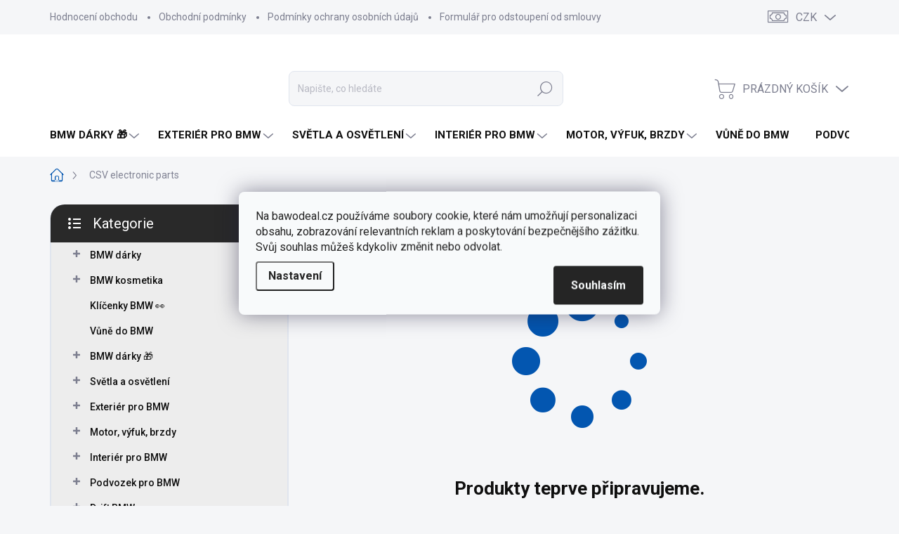

--- FILE ---
content_type: text/html; charset=utf-8
request_url: https://www.bawodeal.cz/csv-electronic-parts/
body_size: 41556
content:
<!doctype html><html lang="cs" dir="ltr" class="header-background-light external-fonts-loaded"><head><meta charset="utf-8" /><meta name="viewport" content="width=device-width,initial-scale=1" /><title>CSV electronic parts - BAWODEAL.cz</title><link rel="preconnect" href="https://cdn.myshoptet.com" /><link rel="dns-prefetch" href="https://cdn.myshoptet.com" /><link rel="preload" href="https://cdn.myshoptet.com/prj/dist/master/cms/libs/jquery/jquery-1.11.3.min.js" as="script" /><link href="https://cdn.myshoptet.com/prj/dist/master/cms/templates/frontend_templates/shared/css/font-face/mulish.css" rel="stylesheet"><script>
dataLayer = [];
dataLayer.push({'shoptet' : {
    "pageId": 5221,
    "pageType": "category",
    "currency": "CZK",
    "currencyInfo": {
        "decimalSeparator": ",",
        "exchangeRate": 1,
        "priceDecimalPlaces": 2,
        "symbol": "K\u010d",
        "symbolLeft": 0,
        "thousandSeparator": " "
    },
    "language": "cs",
    "projectId": 323280,
    "category": {
        "guid": "d64b2e50-4b15-11ee-a4fc-82bc9b172827",
        "path": "Zna\u010dky | CSV electronic parts",
        "parentCategoryGuid": "17ff1614-4b14-11ee-9219-ce12b750376e"
    },
    "cartInfo": {
        "id": null,
        "freeShipping": false,
        "freeShippingFrom": 0,
        "leftToFreeGift": {
            "formattedPrice": "0 K\u010d",
            "priceLeft": 0
        },
        "freeGift": false,
        "leftToFreeShipping": {
            "priceLeft": 0,
            "dependOnRegion": 0,
            "formattedPrice": "0 K\u010d"
        },
        "discountCoupon": [],
        "getNoBillingShippingPrice": {
            "withoutVat": 0,
            "vat": 0,
            "withVat": 0
        },
        "cartItems": [],
        "taxMode": "ORDINARY"
    },
    "cart": [],
    "customer": {
        "priceRatio": 1,
        "priceListId": 1,
        "groupId": null,
        "registered": false,
        "mainAccount": false
    }
}});
dataLayer.push({'cookie_consent' : {
    "marketing": "denied",
    "analytics": "denied"
}});
document.addEventListener('DOMContentLoaded', function() {
    shoptet.consent.onAccept(function(agreements) {
        if (agreements.length == 0) {
            return;
        }
        dataLayer.push({
            'cookie_consent' : {
                'marketing' : (agreements.includes(shoptet.config.cookiesConsentOptPersonalisation)
                    ? 'granted' : 'denied'),
                'analytics': (agreements.includes(shoptet.config.cookiesConsentOptAnalytics)
                    ? 'granted' : 'denied')
            },
            'event': 'cookie_consent'
        });
    });
});
</script>

<!-- Google Tag Manager -->
<script>(function(w,d,s,l,i){w[l]=w[l]||[];w[l].push({'gtm.start':
new Date().getTime(),event:'gtm.js'});var f=d.getElementsByTagName(s)[0],
j=d.createElement(s),dl=l!='dataLayer'?'&l='+l:'';j.async=true;j.src=
'https://www.googletagmanager.com/gtm.js?id='+i+dl;f.parentNode.insertBefore(j,f);
})(window,document,'script','dataLayer','GTM-KP9NCV4');</script>
<!-- End Google Tag Manager -->

<meta property="og:type" content="website"><meta property="og:site_name" content="bawodeal.cz"><meta property="og:url" content="https://www.bawodeal.cz/csv-electronic-parts/"><meta property="og:title" content="CSV electronic parts - BAWODEAL.cz"><meta name="author" content="BAWODEAL.cz"><meta name="web_author" content="Shoptet.cz"><meta name="dcterms.rightsHolder" content="www.bawodeal.cz"><meta name="robots" content="index,follow"><meta property="og:image" content="https://cdn.myshoptet.com/usr/www.bawodeal.cz/user/logos/logo-eshop.png?t=1765374385"><meta property="og:description" content="BMW díly a BMW doplňky skladem ✳️ Rychlá expedice ✳️ Kvalitní produkty ✳️ Rádi vám poradíme s výběrem ✳️ Nakupujte právě teď na BAWODEAL.CZ"><meta name="description" content="BMW díly a BMW doplňky skladem ✳️ Rychlá expedice ✳️ Kvalitní produkty ✳️ Rádi vám poradíme s výběrem ✳️ Nakupujte právě teď na BAWODEAL.CZ"><meta name="google-site-verification" content='<meta name="google-site-verification" content="QtYjK13p55DCE71WtHGrqJWF3bBzrzb_alp69R2bxQ4" />'><style>:root {--color-primary: #0356b0;--color-primary-h: 211;--color-primary-s: 97%;--color-primary-l: 35%;--color-primary-hover: #363636;--color-primary-hover-h: 0;--color-primary-hover-s: 0%;--color-primary-hover-l: 21%;--color-secondary: #03ab35;--color-secondary-h: 138;--color-secondary-s: 97%;--color-secondary-l: 34%;--color-secondary-hover: #04902e;--color-secondary-hover-h: 138;--color-secondary-hover-s: 95%;--color-secondary-hover-l: 29%;--color-tertiary: #ededed;--color-tertiary-h: 0;--color-tertiary-s: 0%;--color-tertiary-l: 93%;--color-tertiary-hover: #363636;--color-tertiary-hover-h: 0;--color-tertiary-hover-s: 0%;--color-tertiary-hover-l: 21%;--color-header-background: #ffffff;--template-font: "Mulish";--template-headings-font: "Mulish";--header-background-url: url("[data-uri]");--cookies-notice-background: #F8FAFB;--cookies-notice-color: #252525;--cookies-notice-button-hover: #27263f;--cookies-notice-link-hover: #3b3a5f;--templates-update-management-preview-mode-content: "Náhled aktualizací šablony je aktivní pro váš prohlížeč."}</style>
    <script>var shoptet = shoptet || {};</script>
    <script src="https://cdn.myshoptet.com/prj/dist/master/shop/dist/main-3g-header.js.05f199e7fd2450312de2.js"></script>
<!-- User include --><!-- service 1000(633) html code header -->
<link rel="stylesheet" href="https://cdn.myshoptet.com/usr/apollo.jakubtursky.sk/user/documents/assets/main.css?v=1757">

<noscript>
<style>
.before-carousel:before,
.before-carousel:after,
.products-block:after,
.products-block:before,
.p-detail-inner:before,
.p-detail-inner:after{
	display: none;
}

.products-block .product, .products-block .slider-group-products,
.next-to-carousel-banners .banner-wrapper,
.before-carousel .content-wrapper-in,
.p-detail-inner .p-detail-inner-header, .p-detail-inner #product-detail-form {
  opacity: 1;
}

body.type-category .content-wrapper-in,
body.type-manufacturer-detail .content-wrapper-in,
body.type-product .content-wrapper-in {
	visibility: visible!important;
}
</style>
</noscript>

<style>
@font-face {
  font-family: 'apollo';
  font-display: swap;
  src:  url('https://cdn.myshoptet.com/usr/apollo.jakubtursky.sk/user/documents/assets/iconfonts/icomoon.eot?v=107');
  src:  url('https://cdn.myshoptet.com/usr/apollo.jakubtursky.sk/user/documents/assets/iconfonts/icomoon.eot?v=107') format('embedded-opentype'),
    url('https://cdn.myshoptet.com/usr/apollo.jakubtursky.sk/user/documents/assets/iconfonts/icomoon.ttf?v=107') format('truetype'),
    url('https://cdn.myshoptet.com/usr/apollo.jakubtursky.sk/user/documents/assets/iconfonts/icomoon.woff?v=107') format('woff'),
    url('https://cdn.myshoptet.com/usr/apollo.jakubtursky.sk/user/documents/assets/iconfonts/icomoon.svg?v=107') format('svg');
  font-weight: normal;
  font-style: normal;
  font-display: block;
}
.top-navigation-bar .top-nav-button.top-nav-button-login.primary{
	display: none;
}
.basic-description>h3:first-child{
	display: none;
}
/*.header-info-banner-addon{
	background-color: black;
}*/
</style>

<style>
.not-working {
  background-color: rgba(0,0,0, 0.9);
  color: white;
  width: 100%;
  height: 100%;
  position: fixed;
  top: 0;
  left: 0;
  z-index: 9999999;
  text-align: center;
  padding: 50px;
  line-height: 1.6;
  font-size: 16px;
}
</style>

<!-- api 491(143) html code header -->
<link rel="stylesheet" href="https://cdn.myshoptet.com/usr/api2.dklab.cz/user/documents/_doplnky/doprava/323280/20/323280_20.css" type="text/css" /><style>
        :root {
            --dklab-background-color: #000000;
            --dklab-foreground-color: #FFFFFF;
            --dklab-transport-background-color: #206BFC;
            --dklab-transport-foreground-color: #FFFFFE;
            --dklab-gift-background-color: #000000;
            --dklab-gift-foreground-color: #FFFFFF;
        }</style>
<!-- api 473(125) html code header -->

                <style>
                    #order-billing-methods .radio-wrapper[data-guid="653e274e-9b1d-11ed-88b4-ac1f6b0076ec"]:not(.cggooglepay), #order-billing-methods .radio-wrapper[data-guid="706d906c-66d4-11eb-ac23-ac1f6b0076ec"]:not(.cgapplepay) {
                        display: none;
                    }
                </style>
                <script type="text/javascript">
                    document.addEventListener('DOMContentLoaded', function() {
                        if (getShoptetDataLayer('pageType') === 'billingAndShipping') {
                            
                try {
                    if (window.ApplePaySession && window.ApplePaySession.canMakePayments()) {
                        document.querySelector('#order-billing-methods .radio-wrapper[data-guid="706d906c-66d4-11eb-ac23-ac1f6b0076ec"]').classList.add('cgapplepay');
                    }
                } catch (err) {} 
            
                            
                const cgBaseCardPaymentMethod = {
                        type: 'CARD',
                        parameters: {
                            allowedAuthMethods: ["PAN_ONLY", "CRYPTOGRAM_3DS"],
                            allowedCardNetworks: [/*"AMEX", "DISCOVER", "INTERAC", "JCB",*/ "MASTERCARD", "VISA"]
                        }
                };
                
                function cgLoadScript(src, callback)
                {
                    var s,
                        r,
                        t;
                    r = false;
                    s = document.createElement('script');
                    s.type = 'text/javascript';
                    s.src = src;
                    s.onload = s.onreadystatechange = function() {
                        if ( !r && (!this.readyState || this.readyState == 'complete') )
                        {
                            r = true;
                            callback();
                        }
                    };
                    t = document.getElementsByTagName('script')[0];
                    t.parentNode.insertBefore(s, t);
                } 
                
                function cgGetGoogleIsReadyToPayRequest() {
                    return Object.assign(
                        {},
                        {
                            apiVersion: 2,
                            apiVersionMinor: 0
                        },
                        {
                            allowedPaymentMethods: [cgBaseCardPaymentMethod]
                        }
                    );
                }

                function onCgGooglePayLoaded() {
                    let paymentsClient = new google.payments.api.PaymentsClient({environment: 'PRODUCTION'});
                    paymentsClient.isReadyToPay(cgGetGoogleIsReadyToPayRequest()).then(function(response) {
                        if (response.result) {
                            document.querySelector('#order-billing-methods .radio-wrapper[data-guid="653e274e-9b1d-11ed-88b4-ac1f6b0076ec"]').classList.add('cggooglepay');	 	 	 	 	 
                        }
                    })
                    .catch(function(err) {});
                }
                
                cgLoadScript('https://pay.google.com/gp/p/js/pay.js', onCgGooglePayLoaded);
            
                        }
                    });
                </script> 
                
<!-- service 619(267) html code header -->
<link href="https://cdn.myshoptet.com/usr/fvstudio.myshoptet.com/user/documents/addons/cartupsell.min.css?24.11.1" rel="stylesheet">
<!-- service 425(79) html code header -->
<style>
.hodnoceni:before{content: "Jak o nás mluví zákazníci";}
.hodnoceni.svk:before{content: "Ako o nás hovoria zákazníci";}
.hodnoceni.hun:before{content: "Mit mondanak rólunk a felhasználók";}
.hodnoceni.pl:before{content: "Co mówią o nas klienci";}
.hodnoceni.eng:before{content: "Customer reviews";}
.hodnoceni.de:before{content: "Was unsere Kunden über uns denken";}
.hodnoceni.ro:before{content: "Ce spun clienții despre noi";}
.hodnoceni{margin: 20px auto;}
body:not(.paxio-merkur):not(.venus):not(.jupiter) .hodnoceni .vote-wrap {border: 0 !important;width: 24.5%;flex-basis: 25%;padding: 10px 20px !important;display: inline-block;margin: 0;vertical-align: top;}
.multiple-columns-body #content .hodnoceni .vote-wrap {width: 49%;flex-basis: 50%;}
.hodnoceni .votes-wrap {display: block; border: 1px solid #f7f7f7;margin: 0;width: 100%;max-width: none;padding: 10px 0; background: #fff;}
.hodnoceni .vote-wrap:nth-child(n+5){display: none !important;}
.hodnoceni:before{display: block;font-size: 18px;padding: 10px 20px;background: #fcfcfc;}
.sidebar .hodnoceni .vote-pic, .sidebar .hodnoceni .vote-initials{display: block;}
.sidebar .hodnoceni .vote-wrap, #column-l #column-l-in .hodnoceni .vote-wrap {width: 100% !important; display: block;}
.hodnoceni > a{display: block;text-align: right;padding-top: 6px;}
.hodnoceni > a:after{content: "››";display: inline-block;margin-left: 2px;}
.sidebar .hodnoceni:before, #column-l #column-l-in .hodnoceni:before {background: none !important; padding-left: 0 !important;}
.template-10 .hodnoceni{max-width: 952px !important;}
.page-detail .hodnoceni > a{font-size: 14px;}
.page-detail .hodnoceni{margin-bottom: 30px;}
@media screen and (min-width: 992px) and (max-width: 1199px) {
.hodnoceni .vote-rating{display: block;}
.hodnoceni .vote-time{display: block;margin-top: 3px;}
.hodnoceni .vote-delimeter{display: none;}
}
@media screen and (max-width: 991px) {
body:not(.paxio-merkur):not(.venus):not(.jupiter) .hodnoceni .vote-wrap {width: 49%;flex-basis: 50%;}
.multiple-columns-body #content .hodnoceni .vote-wrap {width: 99%;flex-basis: 100%;}
}
@media screen and (max-width: 767px) {
body:not(.paxio-merkur):not(.venus):not(.jupiter) .hodnoceni .vote-wrap {width: 99%;flex-basis: 100%;}
}
.home #main-product .hodnoceni{margin: 0 0 60px 0;}
.hodnoceni .votes-wrap.admin-response{display: none !important;}
.hodnoceni .vote-pic {width: 100px;}
.hodnoceni .vote-delimeter{display: none;}
.hodnoceni .vote-rating{display: block;}
.hodnoceni .vote-time {display: block;margin-top: 5px;}
@media screen and (min-width: 768px){
.template-12 .hodnoceni{max-width: 747px; margin-left: auto; margin-right: auto;}
}
@media screen and (min-width: 992px){
.template-12 .hodnoceni{max-width: 972px;}
}
@media screen and (min-width: 1200px){
.template-12 .hodnoceni{max-width: 1418px;}
}
.template-14 .hodnoceni .vote-initials{margin: 0 auto;}
.vote-pic img::before {display: none;}
.hodnoceni + .hodnoceni {display: none;}
</style>
<!-- service 993(626) html code header -->
<script src="https://cdn.myshoptet.com/usr/chatgo.myshoptet.com/user/documents/fotorecence_functions_cdn.js?v=1"></script>
<style>
.sf-review-img img, img.satisflow-review-image {
    width: 230px;
    height: 300px;
    object-fit: cover;
    border-top-left-radius: 10px;
    border-top-right-radius: 10px;
}

.sf-review.carousel-cell {
    min-height: 620px;
    border-radius: 10px;
}

.sf-upvote-btn-wrapper, .sf-upvote-active-btn-wrapper {
    position: absolute;
    bottom: 0;
    right: 10px;
}
.sf-review{
	width: 232px;
      border: 1px solid rgb(204, 204, 204);
}

.satisflow-review-image:hover {opacity: 0.8;}
.satisflow-review-image-modal {
    display: none;
    position: fixed;
    z-index: 2147483647;
    padding-top: 100px;
    left: 0;
    top: 0;
    width: 100%;
    height: 100%;
    overflow-y: scroll;
    background-color: rgb(0,0,0);
    background-color: rgba(0,0,0,0.9);
    cursor: pointer;
}
.satisflow-review-image-modal-content {
    margin: auto;
    display: block;
    max-width: 100%;
}
.sf-widget-brand-link{
	font-weight: bold;
  text-decoration: underline;
}
.satisflow-review-image-modal-content{
    animation-name: zoom;
    animation-duration: 0.3s;
}
@keyframes zoom {
    from {transform:scale(0)}
    to {transform:scale(1)}
}
.satisflow-review-image-modal-close {
    position: absolute;
    top: 15px;
    right: 35px;
    color: whitesmoke;
    font-size: 40px;
    font-weight: bold;
    transition: 0.3s;
}

.satisflow-review-image-modal-close:hover,
.satisflow-review-image-modal-close:focus {
    color: #bbb;
    text-decoration: none;
    cursor: pointer;
}
.flickity-button:hover {
  outline: none;
  color: black;
  border: none;
}
.flickity-button:disabled {
  display: none;
}
</style>
<script src="https://app.satisflow.cz/static/lib/flickity/flickity.min.js"></script>
<style>
.flickity-enabled{position:relative}.flickity-enabled:focus{outline:0}.flickity-viewport{overflow:hidden;position:relative;height:100%}.flickity-slider{position:absolute;width:100%;height:100%}.flickity-enabled.is-draggable{-webkit-tap-highlight-color:transparent;-webkit-user-select:none;-moz-user-select:none;-ms-user-select:none;user-select:none}.flickity-enabled.is-draggable .flickity-viewport{cursor:move;cursor:-webkit-grab;cursor:grab}.flickity-enabled.is-draggable .flickity-viewport.is-pointer-down{cursor:-webkit-grabbing;cursor:grabbing}.flickity-button{position:absolute;background:hsla(0,0%,100%,.75);border:none;color:#333}.flickity-button:hover{background:#fff;cursor:pointer}.flickity-button:focus{outline:0;box-shadow:0 0 0 5px #19f}.flickity-button:active{opacity:.6}.flickity-button:disabled{opacity:.3;cursor:auto;pointer-events:none}.flickity-button-icon{fill:currentColor}.flickity-prev-next-button{top:50%;width:44px;height:44px;border-radius:50%;transform:translateY(-50%)}.flickity-prev-next-button.previous{left:10px}.flickity-prev-next-button.next{right:10px}.flickity-rtl .flickity-prev-next-button.previous{left:auto;right:10px}.flickity-rtl .flickity-prev-next-button.next{right:auto;left:10px}.flickity-prev-next-button .flickity-button-icon{position:absolute;left:20%;top:20%;width:60%;height:60%}.flickity-page-dots{position:absolute;width:100%;bottom:-25px;padding:0;margin:0;list-style:none;text-align:center;line-height:1}.flickity-rtl .flickity-page-dots{direction:rtl}.flickity-page-dots .dot{display:inline-block;width:10px;height:10px;margin:0 8px;background:#333;border-radius:50%;opacity:.25;cursor:pointer}.flickity-page-dots .dot.is-selected{opacity:1}
</style>
<style>
/* fallback google icons */
@font-face {
  font-family: 'Material Symbols Outlined';
  font-style: normal;
  font-weight: 400;
  src: url(https://fonts.gstatic.com/s/materialsymbolsoutlined/v86/kJF1BvYX7BgnkSrUwT8OhrdQw4oELdPIeeII9v6oDMzByHX9rA6RzaxHMPdY43zj-jCxv3fzvRNU22ZXGJpEpjC_1n-q_4MrImHCIJIZrDCvHOej.woff2) format('woff2');
}

.material-symbols-outlined {
  font-family: 'Material Symbols Outlined'!important;
  font-weight: normal;
  font-style: normal;
  font-size: 24px;
  line-height: 1;
  letter-spacing: normal;
  text-transform: none;
  display: inline-block;
  white-space: nowrap;
  word-wrap: normal;
  direction: ltr;
  -webkit-font-feature-settings: 'liga';
  -webkit-font-smoothing: antialiased;
}
.satisflow-multiline-ellipsis {
  overflow: hidden;
  display: -webkit-box;
  -webkit-box-orient: vertical;
  -webkit-line-clamp: 3; 
  white-space: pre-wrap;
  cursor: pointer;
}
.sf-review-text {
  margin-bottom: 30px;
}
#sf-grid-reviews-widget-table {
  border-collapse: separate;
  border-spacing: 10px;
}
.sf-grid-review-display-none {
  display: none!important;
}
#sf-grid-reviews-widget-table td {
 border-radius: 10px;
}
@media only screen and (max-width: 760px) {
  #sf-grid-reviews-widget-table tr {
    display: block;
  }
  #sf-grid-reviews-widget-table td {
     display: block;
     padding-bottom: 0px;
     margin-bottom: 10px;
  }
}
</style>
<!-- project html code header -->
<!-- Global site tag (gtag.js) - Google Ads: 655615493 -->
<script async src="https://www.googletagmanager.com/gtag/js?id=AW-655615493"></script>
<script>
  window.dataLayer = window.dataLayer || [];
  function gtag(){dataLayer.push(arguments);}
  gtag('js', new Date());

  gtag('config', 'AW-655615493');
</script>
<!-- Event snippet for Přidání do košíku conversion page -->
<script>
  gtag('event', 'conversion', {'send_to': 'AW-655615493/ELZLCLDX0O8BEIXMz7gC'});
</script>
<meta name="facebook-domain-verification" content="cpwg9cjj8nihmgc8473p61739pukxr" />
<!-- Facebook Pixel Code -->
<script>
  !function(f,b,e,v,n,t,s)
  {if(f.fbq)return;n=f.fbq=function(){n.callMethod?
  n.callMethod.apply(n,arguments):n.queue.push(arguments)};
  if(!f._fbq)f._fbq=n;n.push=n;n.loaded=!0;n.version='2.0';
  n.queue=[];t=b.createElement(e);t.async=!0;
  t.src=v;s=b.getElementsByTagName(e)[0];
  s.parentNode.insertBefore(t,s)}(window, document,'script',
  'https://connect.facebook.net/en_US/fbevents.js');
  fbq('init', '280660300572044');
  fbq('track', 'PageView');
</script>
<noscript><img height="1" width="1" style="display:none"
  src="https://www.facebook.com/tr?id=280660300572044&ev=PageView&noscript=1"
/></noscript>
<!-- End Facebook Pixel Code -->
<!-- Global site tag (gtag.js) - Google Ads: 655615493 -->
<script async src="https://www.googletagmanager.com/gtag/js?id=AW-655615493"></script>
<script>
  window.dataLayer = window.dataLayer || [];
  function gtag(){dataLayer.push(arguments);}
  gtag('js', new Date());

  gtag('config', 'AW-655615493');
</script>
<script type="text/javascript" src="https://c.seznam.cz/js/rc.js"></script>
<script>
    var retargetingConf = {
        rtgId: 148498
    };
    if (window.rc && window.rc.retargetingHit) {
        window.rc.retargetingHit(retargetingConf);
    }
</script>

<style>
.welcome{
		padding: 40px 10px 20px 10px;
}
.welcome p {
	margin-bottom: 25px;
}
.welcome p:last-child{
	margin-bottom: 0;
}

@media (min-width: 768px) {
  .navigation-in {
    font-size: 15px;
    line-height: 15px;
  }
  .navigation-in ul li a {
    padding-left: 22px;
    padding-right: 22px;
  }
  }
.p-info-wrapper .availability__tooltip {
    border: 1px solid #03ab35;
    }
@media (min-width: 768px){
	.welcome h1 {
    font-size: 40px;
    margin-bottom: 30px;
	}
	.welcome p {
    font-size: 16px;
		line-height: 1.8;
		margin-bottom: 30px;
	}
}
@media (min-width: 992px){
	.welcome {
		padding: 40px 40px 40px 40px;
	}
}

@media (max-width: 767px){
	.carousel-inner>.item.carousel-item-banner--has-text img {
    height: auto;
    object-fit: cover;
	}
}

@media (min-width: 768px) {
.products-block .availability {
    font-size: 11px;
}
    .top-navigation-bar .container > div.top-navigation-contacts {
      height: 40px;
    }
  }
  
  @media (min-width: 992px) {
    .header-top {
      padding-top: 50px;
      padding-bottom: 10px;
    }

    .popup-widget.login-widget {
      top: 150px;
    }

    .popup-widget.cart-widget {
      top: 150px;
    }

    .admin-logged .popup-widget.login-widget {
      top: 175px;
    }

    .admin-logged .popup-widget.cart-widget {
      top: 175px;
    }
  }
  
  @media (min-width: 480px){
		.benefitBanner__picture {
    	height: 50px;
		}  
  }
  
  .benefitBanner__picture img{
  	max-height: 50px
  }
  #footer .contact-box ul li>span::before,
  #footer h4{
  	color: white;
  }
</style>

<style>
.flag.flag-tip{
	background-color: #009FE9;
}

.flag.flag-action {
    background-color: #f80120;
}

.flag.flag-new {
    background-color: var(--color-primary);
}

</style>

<style>
.discount-coupon {
    background-color: #cdd8f1;
}

@media (min-width: 768px) {
    .is-header-fixed.is-header-hidden #header .site-name a img {
      max-height: 76px;
    }
    #header .site-name {
      display: flex;
      align-items: center;
    }

    #header .site-name a img {
      max-height: 100px;
      max-width: 300px;
    }
  }

  @media (max-width: 767px) {
    .top-navigation-bar .site-name a img {
      max-height: 40px;
    }
  }
  @media (max-width: 480px) {
    .banner-category img {
      min-height: auto;
    }
  }
</style>

<style>
.type-category .filter-section-parametric-id-127{display: none !important;}
</style>

<script>
!function (w, d, t) {
  w.TiktokAnalyticsObject=t;var ttq=w[t]=w[t]||[];ttq.methods=["page","track","identify","instances","debug","on","off","once","ready","alias","group","enableCookie","disableCookie"],ttq.setAndDefer=function(t,e){t[e]=function(){t.push([e].concat(Array.prototype.slice.call(arguments,0)))}};for(var i=0;i<ttq.methods.length;i++)ttq.setAndDefer(ttq,ttq.methods[i]);ttq.instance=function(t){for(var e=ttq._i[t]||[],n=0;n<ttq.methods.length;n++)ttq.setAndDefer(e,ttq.methods[n]);return e},ttq.load=function(e,n){var i="https://analytics.tiktok.com/i18n/pixel/events.js";ttq._i=ttq._i||{},ttq._i[e]=[],ttq._i[e]._u=i,ttq._t=ttq._t||{},ttq._t[e]=+new Date,ttq._o=ttq._o||{},ttq._o[e]=n||{};var o=document.createElement("script");o.type="text/javascript",o.async=!0,o.src=i+"?sdkid="+e+"&lib="+t;var a=document.getElementsByTagName("script")[0];a.parentNode.insertBefore(o,a)};

  ttq.load('CLKB34BC77U0GRKVCAI0');
  ttq.page();
}(window, document, 'ttq');
</script>

<meta name="p:domain_verify" content="86fa828e9bc1c631981a44da9825a946"/>

<link rel="stylesheet" type="text/css" href="/user/documents/upload/productStyle.css" /> 

<script src="https://apis.google.com/js/platform.js?onload=renderOptIn" async defer></script>

<script>
  window.renderOptIn = function() {
    window.gapi.load('surveyoptin', function() {
      window.gapi.surveyoptin.render(
        {
          // REQUIRED FIELDS
          "merchant_id": 201031311,
          "order_id": "ORDER_ID",
          "email": "CUSTOMER_EMAIL",
          "delivery_country": "COUNTRY_CODE",
          "estimated_delivery_date": "YYYY-MM-DD",

          // OPTIONAL FIELDS
          "products": [{"gtin":"GTIN1"}, {"gtin":"GTIN2"}]
        });
    });
  }
</script>
<style>img[src$='/cms/templates/frontend_templates/00/img/folder.svg'] { opacity: 0 }
</style>
<link rel="stylesheet" href="https://cdn.myshoptet.com/usr/www.bawodeal.cz/user/documents/jiho/styles.css?v=1726230794">

<style>
  #sf-widget-brand {
    display: none !important;
  }
</style>


<!-- /User include --><link rel="shortcut icon" href="/favicon.ico" type="image/x-icon" /><link rel="canonical" href="https://www.bawodeal.cz/csv-electronic-parts/" /><script>!function(){var t={9196:function(){!function(){var t=/\[object (Boolean|Number|String|Function|Array|Date|RegExp)\]/;function r(r){return null==r?String(r):(r=t.exec(Object.prototype.toString.call(Object(r))))?r[1].toLowerCase():"object"}function n(t,r){return Object.prototype.hasOwnProperty.call(Object(t),r)}function e(t){if(!t||"object"!=r(t)||t.nodeType||t==t.window)return!1;try{if(t.constructor&&!n(t,"constructor")&&!n(t.constructor.prototype,"isPrototypeOf"))return!1}catch(t){return!1}for(var e in t);return void 0===e||n(t,e)}function o(t,r,n){this.b=t,this.f=r||function(){},this.d=!1,this.a={},this.c=[],this.e=function(t){return{set:function(r,n){u(c(r,n),t.a)},get:function(r){return t.get(r)}}}(this),i(this,t,!n);var e=t.push,o=this;t.push=function(){var r=[].slice.call(arguments,0),n=e.apply(t,r);return i(o,r),n}}function i(t,n,o){for(t.c.push.apply(t.c,n);!1===t.d&&0<t.c.length;){if("array"==r(n=t.c.shift()))t:{var i=n,a=t.a;if("string"==r(i[0])){for(var f=i[0].split("."),s=f.pop(),p=(i=i.slice(1),0);p<f.length;p++){if(void 0===a[f[p]])break t;a=a[f[p]]}try{a[s].apply(a,i)}catch(t){}}}else if("function"==typeof n)try{n.call(t.e)}catch(t){}else{if(!e(n))continue;for(var l in n)u(c(l,n[l]),t.a)}o||(t.d=!0,t.f(t.a,n),t.d=!1)}}function c(t,r){for(var n={},e=n,o=t.split("."),i=0;i<o.length-1;i++)e=e[o[i]]={};return e[o[o.length-1]]=r,n}function u(t,o){for(var i in t)if(n(t,i)){var c=t[i];"array"==r(c)?("array"==r(o[i])||(o[i]=[]),u(c,o[i])):e(c)?(e(o[i])||(o[i]={}),u(c,o[i])):o[i]=c}}window.DataLayerHelper=o,o.prototype.get=function(t){var r=this.a;t=t.split(".");for(var n=0;n<t.length;n++){if(void 0===r[t[n]])return;r=r[t[n]]}return r},o.prototype.flatten=function(){this.b.splice(0,this.b.length),this.b[0]={},u(this.a,this.b[0])}}()}},r={};function n(e){var o=r[e];if(void 0!==o)return o.exports;var i=r[e]={exports:{}};return t[e](i,i.exports,n),i.exports}n.n=function(t){var r=t&&t.__esModule?function(){return t.default}:function(){return t};return n.d(r,{a:r}),r},n.d=function(t,r){for(var e in r)n.o(r,e)&&!n.o(t,e)&&Object.defineProperty(t,e,{enumerable:!0,get:r[e]})},n.o=function(t,r){return Object.prototype.hasOwnProperty.call(t,r)},function(){"use strict";n(9196)}()}();</script>    <!-- Global site tag (gtag.js) - Google Analytics -->
    <script async src="https://www.googletagmanager.com/gtag/js?id=G-2H0Z1PFDVH"></script>
    <script>
        
        window.dataLayer = window.dataLayer || [];
        function gtag(){dataLayer.push(arguments);}
        

                    console.debug('default consent data');

            gtag('consent', 'default', {"ad_storage":"denied","analytics_storage":"denied","ad_user_data":"denied","ad_personalization":"denied","wait_for_update":500});
            dataLayer.push({
                'event': 'default_consent'
            });
        
        gtag('js', new Date());

                gtag('config', 'UA-163311826-1', { 'groups': "UA" });
        
                gtag('config', 'G-2H0Z1PFDVH', {"groups":"GA4","send_page_view":false,"content_group":"category","currency":"CZK","page_language":"cs"});
        
        
        
        
        
        
                    gtag('event', 'page_view', {"send_to":"GA4","page_language":"cs","content_group":"category","currency":"CZK"});
        
        
        
        
        
        
        
        
        
        
        
        
        
        document.addEventListener('DOMContentLoaded', function() {
            if (typeof shoptet.tracking !== 'undefined') {
                for (var id in shoptet.tracking.bannersList) {
                    gtag('event', 'view_promotion', {
                        "send_to": "UA",
                        "promotions": [
                            {
                                "id": shoptet.tracking.bannersList[id].id,
                                "name": shoptet.tracking.bannersList[id].name,
                                "position": shoptet.tracking.bannersList[id].position
                            }
                        ]
                    });
                }
            }

            shoptet.consent.onAccept(function(agreements) {
                if (agreements.length !== 0) {
                    console.debug('gtag consent accept');
                    var gtagConsentPayload =  {
                        'ad_storage': agreements.includes(shoptet.config.cookiesConsentOptPersonalisation)
                            ? 'granted' : 'denied',
                        'analytics_storage': agreements.includes(shoptet.config.cookiesConsentOptAnalytics)
                            ? 'granted' : 'denied',
                                                                                                'ad_user_data': agreements.includes(shoptet.config.cookiesConsentOptPersonalisation)
                            ? 'granted' : 'denied',
                        'ad_personalization': agreements.includes(shoptet.config.cookiesConsentOptPersonalisation)
                            ? 'granted' : 'denied',
                        };
                    console.debug('update consent data', gtagConsentPayload);
                    gtag('consent', 'update', gtagConsentPayload);
                    dataLayer.push(
                        { 'event': 'update_consent' }
                    );
                }
            });
        });
    </script>
</head><body class="desktop id-5221 in-csv-electronic-parts template-11 type-category multiple-columns-body columns-3 blank-mode blank-mode-css ums_a11y_category_page--on ums_discussion_rating_forms--off ums_flags_display_unification--off ums_a11y_login--off mobile-header-version-0">
        <div id="fb-root"></div>
        <script>
            window.fbAsyncInit = function() {
                FB.init({
//                    appId            : 'your-app-id',
                    autoLogAppEvents : true,
                    xfbml            : true,
                    version          : 'v19.0'
                });
            };
        </script>
        <script async defer crossorigin="anonymous" src="https://connect.facebook.net/cs_CZ/sdk.js"></script>
<!-- Google Tag Manager (noscript) -->
<noscript><iframe src="https://www.googletagmanager.com/ns.html?id=GTM-KP9NCV4"
height="0" width="0" style="display:none;visibility:hidden"></iframe></noscript>
<!-- End Google Tag Manager (noscript) -->

    <div class="siteCookies siteCookies--center siteCookies--light js-siteCookies" role="dialog" data-testid="cookiesPopup" data-nosnippet>
        <div class="siteCookies__form">
            <div class="siteCookies__content">
                <div class="siteCookies__text">
                    <span>Na bawodeal.cz používáme soubory cookie, které nám umožňují personalizaci obsahu, zobrazování relevantních reklam a poskytování bezpečnějšího zážitku. Svůj souhlas můžeš kdykoliv změnit nebo odvolat.</span>
                </div>
                <p class="siteCookies__links">
                    <button class="siteCookies__link js-cookies-settings" aria-label="Nastavení cookies" data-testid="cookiesSettings">Nastavení</button>
                </p>
            </div>
            <div class="siteCookies__buttonWrap">
                                <button class="siteCookies__button js-cookiesConsentSubmit" value="all" aria-label="Přijmout cookies" data-testid="buttonCookiesAccept">Souhlasím</button>
            </div>
        </div>
        <script>
            document.addEventListener("DOMContentLoaded", () => {
                const siteCookies = document.querySelector('.js-siteCookies');
                document.addEventListener("scroll", shoptet.common.throttle(() => {
                    const st = document.documentElement.scrollTop;
                    if (st > 1) {
                        siteCookies.classList.add('siteCookies--scrolled');
                    } else {
                        siteCookies.classList.remove('siteCookies--scrolled');
                    }
                }, 100));
            });
        </script>
    </div>
<a href="#content" class="skip-link sr-only">Přejít na obsah</a><div class="overall-wrapper"><div class="user-action"><div class="container"><div class="user-action-in"><div class="user-action-login popup-widget login-widget"><div class="popup-widget-inner"><h2 id="loginHeading">Přihlášení k vašemu účtu</h2><div id="customerLogin"><form action="/action/Customer/Login/" method="post" id="formLoginIncluded" class="csrf-enabled formLogin" data-testid="formLogin"><input type="hidden" name="referer" value="" /><div class="form-group"><div class="input-wrapper email js-validated-element-wrapper no-label"><input type="email" name="email" class="form-control" autofocus placeholder="E-mailová adresa (např. jan@novak.cz)" data-testid="inputEmail" autocomplete="email" required /></div></div><div class="form-group"><div class="input-wrapper password js-validated-element-wrapper no-label"><input type="password" name="password" class="form-control" placeholder="Heslo" data-testid="inputPassword" autocomplete="current-password" required /><span class="no-display">Nemůžete vyplnit toto pole</span><input type="text" name="surname" value="" class="no-display" /></div></div><div class="form-group"><div class="login-wrapper"><button type="submit" class="btn btn-secondary btn-text btn-login" data-testid="buttonSubmit">Přihlásit se</button><div class="password-helper"><a href="/registrace/" data-testid="signup" rel="nofollow">Nová registrace</a><a href="/klient/zapomenute-heslo/" rel="nofollow">Zapomenuté heslo</a></div></div></div></form>
</div></div></div>
    <div id="cart-widget" class="user-action-cart popup-widget cart-widget loader-wrapper" data-testid="popupCartWidget" role="dialog" aria-hidden="true"><div class="popup-widget-inner cart-widget-inner place-cart-here"><div class="loader-overlay"><div class="loader"></div></div></div><div class="cart-widget-button"><a href="/kosik/" class="btn btn-conversion" id="continue-order-button" rel="nofollow" data-testid="buttonNextStep">Pokračovat do košíku</a></div></div></div>
</div></div><div class="top-navigation-bar" data-testid="topNavigationBar">

    <div class="container">

        <div class="top-navigation-contacts">
            <strong>Zákaznická podpora:</strong><a href="mailto:info@bawodeal.cz" class="project-email" data-testid="contactboxEmail"><span>info@bawodeal.cz</span></a>        </div>

                            <div class="top-navigation-menu">
                <div class="top-navigation-menu-trigger"></div>
                <ul class="top-navigation-bar-menu">
                                            <li class="top-navigation-menu-item--51">
                            <a href="/hodnoceni-obchodu/">Hodnocení obchodu</a>
                        </li>
                                            <li class="top-navigation-menu-item-39">
                            <a href="/obchodni-podminky/">Obchodní podmínky</a>
                        </li>
                                            <li class="top-navigation-menu-item-691">
                            <a href="/podminky-ochrany-osobnich-udaju/">Podmínky ochrany osobních údajů </a>
                        </li>
                                            <li class="top-navigation-menu-item-1214">
                            <a href="/formular-pro-odstoupeni-od-smlouvy/" target="blank">Formulář pro odstoupení od smlouvy</a>
                        </li>
                                            <li class="top-navigation-menu-item-2367">
                            <a href="/reklamacni-rad/">Reklamace</a>
                        </li>
                                            <li class="top-navigation-menu-item-27">
                            <a href="/jak-nakupovat/">Jak nakupovat</a>
                        </li>
                                            <li class="top-navigation-menu-item-1304">
                            <a href="/doprava-a-platba/">Doprava a platba</a>
                        </li>
                                            <li class="top-navigation-menu-item-8955">
                            <a href="/montaz-dilu/">Montáž a instalace dílů</a>
                        </li>
                                            <li class="top-navigation-menu-item-1415">
                            <a href="/casto-kladene-otazky/" target="blank">Často kladené otázky</a>
                        </li>
                                            <li class="top-navigation-menu-item--6">
                            <a href="/napiste-nam/">Napište nám</a>
                        </li>
                                            <li class="top-navigation-menu-item-29">
                            <a href="/kontakt/">Kontakt</a>
                        </li>
                                            <li class="top-navigation-menu-item-8244">
                            <a href="/kariera/">Kariéra</a>
                        </li>
                                    </ul>
                <ul class="top-navigation-bar-menu-helper"></ul>
            </div>
        
        <div class="top-navigation-tools top-navigation-tools--language">
            <div class="responsive-tools">
                <a href="#" class="toggle-window" data-target="search" aria-label="Hledat" data-testid="linkSearchIcon"></a>
                                                            <a href="#" class="toggle-window" data-target="login"></a>
                                                    <a href="#" class="toggle-window" data-target="navigation" aria-label="Menu" data-testid="hamburgerMenu"></a>
            </div>
                <div class="dropdown">
        <span>Ceny v:</span>
        <button id="topNavigationDropdown" type="button" data-toggle="dropdown" aria-haspopup="true" aria-expanded="false">
            CZK
            <span class="caret"></span>
        </button>
        <ul class="dropdown-menu" aria-labelledby="topNavigationDropdown"><li><a href="/action/Currency/changeCurrency/?currencyCode=CZK" rel="nofollow">CZK</a></li><li><a href="/action/Currency/changeCurrency/?currencyCode=EUR" rel="nofollow">EUR</a></li></ul>
    </div>
            <a href="/login/?backTo=%2Fcsv-electronic-parts%2F" class="top-nav-button top-nav-button-login primary login toggle-window" data-target="login" data-testid="signin" rel="nofollow"><span>Přihlášení</span></a>        </div>

    </div>

</div>
<header id="header"><div class="container navigation-wrapper">
    <div class="header-top">
        <div class="site-name-wrapper">
            <div class="site-name"><a href="/" data-testid="linkWebsiteLogo"><img src="https://cdn.myshoptet.com/usr/www.bawodeal.cz/user/logos/logo-eshop.png" alt="BAWODEAL.cz" fetchpriority="low" /></a></div>        </div>
        <div class="search" itemscope itemtype="https://schema.org/WebSite">
            <meta itemprop="headline" content="CSV electronic parts"/><meta itemprop="url" content="https://www.bawodeal.cz"/><meta itemprop="text" content="BMW díly a BMW doplňky skladem ✳️ Rychlá expedice ✳️ Kvalitní produkty ✳️ Rádi vám poradíme s výběrem ✳️ Nakupujte právě teď na BAWODEAL.CZ"/>            <form action="/action/ProductSearch/prepareString/" method="post"
    id="formSearchForm" class="search-form compact-form js-search-main"
    itemprop="potentialAction" itemscope itemtype="https://schema.org/SearchAction" data-testid="searchForm">
    <fieldset>
        <meta itemprop="target"
            content="https://www.bawodeal.cz/vyhledavani/?string={string}"/>
        <input type="hidden" name="language" value="cs"/>
        
            
<input
    type="search"
    name="string"
        class="query-input form-control search-input js-search-input"
    placeholder="Napište, co hledáte"
    autocomplete="off"
    required
    itemprop="query-input"
    aria-label="Hledat"
    data-testid="searchInput"
>
            <button type="submit" class="btn btn-default" data-testid="searchBtn">Hledat</button>
        
    </fieldset>
</form>
        </div>
        <div class="navigation-buttons">
                
    <a href="/kosik/" class="btn btn-icon toggle-window cart-count" data-target="cart" data-hover="true" data-redirect="true" data-testid="headerCart" rel="nofollow" aria-haspopup="dialog" aria-expanded="false" aria-controls="cart-widget">
        
                <span class="sr-only">Nákupní košík</span>
        
            <span class="cart-price visible-lg-inline-block" data-testid="headerCartPrice">
                                    Prázdný košík                            </span>
        
    
            </a>
        </div>
    </div>
    <nav id="navigation" aria-label="Hlavní menu" data-collapsible="true"><div class="navigation-in menu"><ul class="menu-level-1" role="menubar" data-testid="headerMenuItems"><li class="menu-item-1226 ext" role="none"><a href="/bmw-darky/" data-testid="headerMenuItem" role="menuitem" aria-haspopup="true" aria-expanded="false"><b>BMW dárky 🎁</b><span class="submenu-arrow"></span></a><ul class="menu-level-2" aria-label="BMW dárky 🎁" tabindex="-1" role="menu"><li class="menu-item-2451" role="none"><a href="/darkove-poukazy/" class="menu-image" data-testid="headerMenuItem" tabindex="-1" aria-hidden="true"><img src="data:image/svg+xml,%3Csvg%20width%3D%22140%22%20height%3D%22100%22%20xmlns%3D%22http%3A%2F%2Fwww.w3.org%2F2000%2Fsvg%22%3E%3C%2Fsvg%3E" alt="" aria-hidden="true" width="140" height="100"  data-src="https://cdn.myshoptet.com/usr/www.bawodeal.cz/user/categories/thumb/darkovy-poukaz-1500-mockup-transpar.jpg" fetchpriority="low" /></a><div><a href="/darkove-poukazy/" data-testid="headerMenuItem" role="menuitem"><span>Dárkové poukazy</span></a>
                        </div></li><li class="menu-item-8185" role="none"><a href="/bmw-darek-do-100-kc/" class="menu-image" data-testid="headerMenuItem" tabindex="-1" aria-hidden="true"><img src="data:image/svg+xml,%3Csvg%20width%3D%22140%22%20height%3D%22100%22%20xmlns%3D%22http%3A%2F%2Fwww.w3.org%2F2000%2Fsvg%22%3E%3C%2Fsvg%3E" alt="" aria-hidden="true" width="140" height="100"  data-src="https://cdn.myshoptet.com/usr/www.bawodeal.cz/user/categories/thumb/da__rky.png" fetchpriority="low" /></a><div><a href="/bmw-darek-do-100-kc/" data-testid="headerMenuItem" role="menuitem"><span>Dárek do 100 Kč</span></a>
                        </div></li><li class="menu-item-8188" role="none"><a href="/bmw-darek-od-100-kc-do-250-kc/" class="menu-image" data-testid="headerMenuItem" tabindex="-1" aria-hidden="true"><img src="data:image/svg+xml,%3Csvg%20width%3D%22140%22%20height%3D%22100%22%20xmlns%3D%22http%3A%2F%2Fwww.w3.org%2F2000%2Fsvg%22%3E%3C%2Fsvg%3E" alt="" aria-hidden="true" width="140" height="100"  data-src="https://cdn.myshoptet.com/usr/www.bawodeal.cz/user/categories/thumb/da__rky-1.png" fetchpriority="low" /></a><div><a href="/bmw-darek-od-100-kc-do-250-kc/" data-testid="headerMenuItem" role="menuitem"><span>Dárek od 100 Kč do 250 Kč</span></a>
                        </div></li><li class="menu-item-8191" role="none"><a href="/bmw-darek-od-250-kc-do-700-kc/" class="menu-image" data-testid="headerMenuItem" tabindex="-1" aria-hidden="true"><img src="data:image/svg+xml,%3Csvg%20width%3D%22140%22%20height%3D%22100%22%20xmlns%3D%22http%3A%2F%2Fwww.w3.org%2F2000%2Fsvg%22%3E%3C%2Fsvg%3E" alt="" aria-hidden="true" width="140" height="100"  data-src="https://cdn.myshoptet.com/usr/www.bawodeal.cz/user/categories/thumb/da__rky-2.png" fetchpriority="low" /></a><div><a href="/bmw-darek-od-250-kc-do-700-kc/" data-testid="headerMenuItem" role="menuitem"><span>Dárek od 250 Kč do 700 Kč</span></a>
                        </div></li><li class="menu-item-8194" role="none"><a href="/bmw-darek-od-700-kc-do-1000-kc/" class="menu-image" data-testid="headerMenuItem" tabindex="-1" aria-hidden="true"><img src="data:image/svg+xml,%3Csvg%20width%3D%22140%22%20height%3D%22100%22%20xmlns%3D%22http%3A%2F%2Fwww.w3.org%2F2000%2Fsvg%22%3E%3C%2Fsvg%3E" alt="" aria-hidden="true" width="140" height="100"  data-src="https://cdn.myshoptet.com/usr/www.bawodeal.cz/user/categories/thumb/da__rky-3.png" fetchpriority="low" /></a><div><a href="/bmw-darek-od-700-kc-do-1000-kc/" data-testid="headerMenuItem" role="menuitem"><span>Dárek od 700 Kč do 1000 Kč</span></a>
                        </div></li><li class="menu-item-1358" role="none"><a href="/hrnky/" class="menu-image" data-testid="headerMenuItem" tabindex="-1" aria-hidden="true"><img src="data:image/svg+xml,%3Csvg%20width%3D%22140%22%20height%3D%22100%22%20xmlns%3D%22http%3A%2F%2Fwww.w3.org%2F2000%2Fsvg%22%3E%3C%2Fsvg%3E" alt="" aria-hidden="true" width="140" height="100"  data-src="https://cdn.myshoptet.com/usr/www.bawodeal.cz/user/categories/thumb/hrnek.png" fetchpriority="low" /></a><div><a href="/hrnky/" data-testid="headerMenuItem" role="menuitem"><span>Hrnky a termosky BMW</span></a>
                        </div></li><li class="menu-item-1376" role="none"><a href="/plechove-cedule--kasicky--dozy/" class="menu-image" data-testid="headerMenuItem" tabindex="-1" aria-hidden="true"><img src="data:image/svg+xml,%3Csvg%20width%3D%22140%22%20height%3D%22100%22%20xmlns%3D%22http%3A%2F%2Fwww.w3.org%2F2000%2Fsvg%22%3E%3C%2Fsvg%3E" alt="" aria-hidden="true" width="140" height="100"  data-src="https://cdn.myshoptet.com/usr/www.bawodeal.cz/user/categories/thumb/e2250931-434f-41bb-b285-5b32b81bc99f.jpeg" fetchpriority="low" /></a><div><a href="/plechove-cedule--kasicky--dozy/" data-testid="headerMenuItem" role="menuitem"><span>Plechové cedule BMW, kasičky, dózy BMW</span></a>
                        </div></li><li class="menu-item-2400" role="none"><a href="/bmw-hodiny/" class="menu-image" data-testid="headerMenuItem" tabindex="-1" aria-hidden="true"><img src="data:image/svg+xml,%3Csvg%20width%3D%22140%22%20height%3D%22100%22%20xmlns%3D%22http%3A%2F%2Fwww.w3.org%2F2000%2Fsvg%22%3E%3C%2Fsvg%3E" alt="" aria-hidden="true" width="140" height="100"  data-src="https://cdn.myshoptet.com/usr/www.bawodeal.cz/user/categories/thumb/hodiny-bmw-garage.png" fetchpriority="low" /></a><div><a href="/bmw-hodiny/" data-testid="headerMenuItem" role="menuitem"><span>Hodiny BMW</span></a>
                        </div></li><li class="menu-item-1355" role="none"><a href="/samolepky/" class="menu-image" data-testid="headerMenuItem" tabindex="-1" aria-hidden="true"><img src="data:image/svg+xml,%3Csvg%20width%3D%22140%22%20height%3D%22100%22%20xmlns%3D%22http%3A%2F%2Fwww.w3.org%2F2000%2Fsvg%22%3E%3C%2Fsvg%3E" alt="" aria-hidden="true" width="140" height="100"  data-src="https://cdn.myshoptet.com/usr/www.bawodeal.cz/user/categories/thumb/samolepka-bawodeal-min.jpg" fetchpriority="low" /></a><div><a href="/samolepky/" data-testid="headerMenuItem" role="menuitem"><span>Samolepky BAWODEAL</span></a>
                        </div></li><li class="menu-item-7204" role="none"><a href="/penezenky-bmw/" class="menu-image" data-testid="headerMenuItem" tabindex="-1" aria-hidden="true"><img src="data:image/svg+xml,%3Csvg%20width%3D%22140%22%20height%3D%22100%22%20xmlns%3D%22http%3A%2F%2Fwww.w3.org%2F2000%2Fsvg%22%3E%3C%2Fsvg%3E" alt="" aria-hidden="true" width="140" height="100"  data-src="https://cdn.myshoptet.com/usr/www.bawodeal.cz/user/categories/thumb/pene__z__enky_bmw.jpg" fetchpriority="low" /></a><div><a href="/penezenky-bmw/" data-testid="headerMenuItem" role="menuitem"><span>Peněženky BMW</span></a>
                        </div></li><li class="menu-item-7268" role="none"><a href="/obrazy-na-zed-bmw/" class="menu-image" data-testid="headerMenuItem" tabindex="-1" aria-hidden="true"><img src="data:image/svg+xml,%3Csvg%20width%3D%22140%22%20height%3D%22100%22%20xmlns%3D%22http%3A%2F%2Fwww.w3.org%2F2000%2Fsvg%22%3E%3C%2Fsvg%3E" alt="" aria-hidden="true" width="140" height="100"  data-src="https://cdn.myshoptet.com/usr/www.bawodeal.cz/user/categories/thumb/bmw-e39-nahled-v-ramu-min.jpg" fetchpriority="low" /></a><div><a href="/obrazy-na-zed-bmw/" data-testid="headerMenuItem" role="menuitem"><span>Obrazy na zeď BMW</span></a>
                        </div></li><li class="menu-item-2394" role="none"><a href="/bmw-destniky/" class="menu-image" data-testid="headerMenuItem" tabindex="-1" aria-hidden="true"><img src="data:image/svg+xml,%3Csvg%20width%3D%22140%22%20height%3D%22100%22%20xmlns%3D%22http%3A%2F%2Fwww.w3.org%2F2000%2Fsvg%22%3E%3C%2Fsvg%3E" alt="" aria-hidden="true" width="140" height="100"  data-src="https://cdn.myshoptet.com/usr/www.bawodeal.cz/user/categories/thumb/bmw-destnik.png" fetchpriority="low" /></a><div><a href="/bmw-destniky/" data-testid="headerMenuItem" role="menuitem"><span>Deštníky BMW</span></a>
                        </div></li><li class="menu-item-1250" role="none"><a href="/ochranne-kryty-na-telefon/" class="menu-image" data-testid="headerMenuItem" tabindex="-1" aria-hidden="true"><img src="data:image/svg+xml,%3Csvg%20width%3D%22140%22%20height%3D%22100%22%20xmlns%3D%22http%3A%2F%2Fwww.w3.org%2F2000%2Fsvg%22%3E%3C%2Fsvg%3E" alt="" aria-hidden="true" width="140" height="100"  data-src="https://cdn.myshoptet.com/usr/www.bawodeal.cz/user/categories/thumb/ip_xr.jpg" fetchpriority="low" /></a><div><a href="/ochranne-kryty-na-telefon/" data-testid="headerMenuItem" role="menuitem"><span>Ochranné kryty/obaly na telefon BMW</span></a>
                        </div></li><li class="menu-item-4579" role="none"><a href="/bmw-modely-vozu/" class="menu-image" data-testid="headerMenuItem" tabindex="-1" aria-hidden="true"><img src="data:image/svg+xml,%3Csvg%20width%3D%22140%22%20height%3D%22100%22%20xmlns%3D%22http%3A%2F%2Fwww.w3.org%2F2000%2Fsvg%22%3E%3C%2Fsvg%3E" alt="" aria-hidden="true" width="140" height="100"  data-src="https://cdn.myshoptet.com/usr/www.bawodeal.cz/user/categories/thumb/modely.jpeg" fetchpriority="low" /></a><div><a href="/bmw-modely-vozu/" data-testid="headerMenuItem" role="menuitem"><span>BMW modely vozů</span></a>
                        </div></li><li class="menu-item-7921" role="none"><a href="/summer-drop/" class="menu-image" data-testid="headerMenuItem" tabindex="-1" aria-hidden="true"><img src="data:image/svg+xml,%3Csvg%20width%3D%22140%22%20height%3D%22100%22%20xmlns%3D%22http%3A%2F%2Fwww.w3.org%2F2000%2Fsvg%22%3E%3C%2Fsvg%3E" alt="" aria-hidden="true" width="140" height="100"  data-src="https://cdn.myshoptet.com/usr/www.bawodeal.cz/user/categories/thumb/pink-samolepka-bawodeal-logo.png" fetchpriority="low" /></a><div><a href="/summer-drop/" data-testid="headerMenuItem" role="menuitem"><span>SUMMER DROP ☀️</span></a>
                        </div></li></ul></li>
<li class="menu-item-2018 ext" role="none"><a href="/exterier-pro-bmw/" data-testid="headerMenuItem" role="menuitem" aria-haspopup="true" aria-expanded="false"><b>Exteriér pro BMW</b><span class="submenu-arrow"></span></a><ul class="menu-level-2" aria-label="Exteriér pro BMW" tabindex="-1" role="menu"><li class="menu-item-1469 has-third-level" role="none"><a href="/narazniky-a-prislusenstvi/" class="menu-image" data-testid="headerMenuItem" tabindex="-1" aria-hidden="true"><img src="data:image/svg+xml,%3Csvg%20width%3D%22140%22%20height%3D%22100%22%20xmlns%3D%22http%3A%2F%2Fwww.w3.org%2F2000%2Fsvg%22%3E%3C%2Fsvg%3E" alt="" aria-hidden="true" width="140" height="100"  data-src="https://cdn.myshoptet.com/usr/www.bawodeal.cz/user/categories/thumb/kategorie-narazniky.jpg" fetchpriority="low" /></a><div><a href="/narazniky-a-prislusenstvi/" data-testid="headerMenuItem" role="menuitem"><span>Nárazníky a příslušenství</span></a>
                                                    <ul class="menu-level-3" role="menu">
                                                                    <li class="menu-item-2779" role="none">
                                        <a href="/predni-narazniky-pro-bmw/" data-testid="headerMenuItem" role="menuitem">
                                            Přední nárazníky pro BMW</a>,                                    </li>
                                                                    <li class="menu-item-2782" role="none">
                                        <a href="/zadni-narazniky-pro-bmw/" data-testid="headerMenuItem" role="menuitem">
                                            Zadní nárazníky pro BMW</a>,                                    </li>
                                                                    <li class="menu-item-7930" role="none">
                                        <a href="/body-kit-pro-bmw/" data-testid="headerMenuItem" role="menuitem">
                                            Body Kit pro BMW</a>,                                    </li>
                                                                    <li class="menu-item-2153" role="none">
                                        <a href="/parkovaci-senzory-pro-bmw/" data-testid="headerMenuItem" role="menuitem">
                                            Parkovací senzory pro BMW</a>                                    </li>
                                                            </ul>
                        </div></li><li class="menu-item-2057" role="none"><a href="/spoilery-kufru--odtrhove-hrany--kridla-pro-bmw/" class="menu-image" data-testid="headerMenuItem" tabindex="-1" aria-hidden="true"><img src="data:image/svg+xml,%3Csvg%20width%3D%22140%22%20height%3D%22100%22%20xmlns%3D%22http%3A%2F%2Fwww.w3.org%2F2000%2Fsvg%22%3E%3C%2Fsvg%3E" alt="" aria-hidden="true" width="140" height="100"  data-src="https://cdn.myshoptet.com/usr/www.bawodeal.cz/user/categories/thumb/f774a5d4-e427-4caf-8168-bab974bdb5d6.jpeg" fetchpriority="low" /></a><div><a href="/spoilery-kufru--odtrhove-hrany--kridla-pro-bmw/" data-testid="headerMenuItem" role="menuitem"><span>Spoilery kufru, odtrhové hrany, křídla pro BMW</span></a>
                        </div></li><li class="menu-item-1466 has-third-level" role="none"><a href="/znaky-a-poklicky-do-kol/" class="menu-image" data-testid="headerMenuItem" tabindex="-1" aria-hidden="true"><img src="data:image/svg+xml,%3Csvg%20width%3D%22140%22%20height%3D%22100%22%20xmlns%3D%22http%3A%2F%2Fwww.w3.org%2F2000%2Fsvg%22%3E%3C%2Fsvg%3E" alt="" aria-hidden="true" width="140" height="100"  data-src="https://cdn.myshoptet.com/usr/www.bawodeal.cz/user/categories/thumb/695_znak-kapota-bmw.jpg" fetchpriority="low" /></a><div><a href="/znaky-a-poklicky-do-kol/" data-testid="headerMenuItem" role="menuitem"><span>Znaky a pokličky do kol</span></a>
                                                    <ul class="menu-level-3" role="menu">
                                                                    <li class="menu-item-953" role="none">
                                        <a href="/poklicky-do-kol/" data-testid="headerMenuItem" role="menuitem">
                                            Pokličky do kol BMW</a>,                                    </li>
                                                                    <li class="menu-item-1073" role="none">
                                        <a href="/oznaceni-na-karoserii/" data-testid="headerMenuItem" role="menuitem">
                                            Označení na karoserii BMW</a>,                                    </li>
                                                                    <li class="menu-item-932" role="none">
                                        <a href="/znaky/" data-testid="headerMenuItem" role="menuitem">
                                            BMW znaky</a>                                    </li>
                                                            </ul>
                        </div></li><li class="menu-item-809 has-third-level" role="none"><a href="/ledvinky-masky/" class="menu-image" data-testid="headerMenuItem" tabindex="-1" aria-hidden="true"><img src="data:image/svg+xml,%3Csvg%20width%3D%22140%22%20height%3D%22100%22%20xmlns%3D%22http%3A%2F%2Fwww.w3.org%2F2000%2Fsvg%22%3E%3C%2Fsvg%3E" alt="" aria-hidden="true" width="140" height="100"  data-src="https://cdn.myshoptet.com/usr/www.bawodeal.cz/user/categories/thumb/ledvinky.jpg" fetchpriority="low" /></a><div><a href="/ledvinky-masky/" data-testid="headerMenuItem" role="menuitem"><span>Ledvinky a masky</span></a>
                                                    <ul class="menu-level-3" role="menu">
                                                                    <li class="menu-item-1298" role="none">
                                        <a href="/bmw-rady-1/" data-testid="headerMenuItem" role="menuitem">
                                            BMW řady 1</a>,                                    </li>
                                                                    <li class="menu-item-1997" role="none">
                                        <a href="/bmw-rady-2/" data-testid="headerMenuItem" role="menuitem">
                                            BMW řady 2</a>,                                    </li>
                                                                    <li class="menu-item-989" role="none">
                                        <a href="/ledvinky-masky-bmw-rady-3/" data-testid="headerMenuItem" role="menuitem">
                                            BMW řady 3</a>,                                    </li>
                                                                    <li class="menu-item-2806" role="none">
                                        <a href="/bmw-rady-4/" data-testid="headerMenuItem" role="menuitem">
                                            BMW řady 4</a>,                                    </li>
                                                                    <li class="menu-item-983" role="none">
                                        <a href="/ledvinky-masky-bmw-rady-5/" data-testid="headerMenuItem" role="menuitem">
                                            BMW řady 5</a>,                                    </li>
                                                                    <li class="menu-item-1235" role="none">
                                        <a href="/ledvinky-masky-bmw-rady-6/" data-testid="headerMenuItem" role="menuitem">
                                            BMW řady 6</a>,                                    </li>
                                                                    <li class="menu-item-1067" role="none">
                                        <a href="/bmw-rady-7/" data-testid="headerMenuItem" role="menuitem">
                                            BMW řady 7</a>,                                    </li>
                                                                    <li class="menu-item-2252" role="none">
                                        <a href="/bmw-rady-8/" data-testid="headerMenuItem" role="menuitem">
                                            BMW řady 8</a>,                                    </li>
                                                                    <li class="menu-item-986" role="none">
                                        <a href="/ledvinky-masky-bmw-rady-x/" data-testid="headerMenuItem" role="menuitem">
                                            BMW řady X</a>,                                    </li>
                                                                    <li class="menu-item-2911" role="none">
                                        <a href="/bmw-rady-z/" data-testid="headerMenuItem" role="menuitem">
                                            BMW řady Z</a>                                    </li>
                                                            </ul>
                        </div></li><li class="menu-item-7933" role="none"><a href="/drzaky-spz/" class="menu-image" data-testid="headerMenuItem" tabindex="-1" aria-hidden="true"><img src="data:image/svg+xml,%3Csvg%20width%3D%22140%22%20height%3D%22100%22%20xmlns%3D%22http%3A%2F%2Fwww.w3.org%2F2000%2Fsvg%22%3E%3C%2Fsvg%3E" alt="" aria-hidden="true" width="140" height="100"  data-src="https://cdn.myshoptet.com/usr/www.bawodeal.cz/user/categories/thumb/rev01-magneticky-drzak-spz-6.jpeg" fetchpriority="low" /></a><div><a href="/drzaky-spz/" data-testid="headerMenuItem" role="menuitem"><span>Držáky SPZ</span></a>
                        </div></li><li class="menu-item-2165 has-third-level" role="none"><a href="/kola-a-prislusenstvi-kol-pro-bmw/" class="menu-image" data-testid="headerMenuItem" tabindex="-1" aria-hidden="true"><img src="data:image/svg+xml,%3Csvg%20width%3D%22140%22%20height%3D%22100%22%20xmlns%3D%22http%3A%2F%2Fwww.w3.org%2F2000%2Fsvg%22%3E%3C%2Fsvg%3E" alt="" aria-hidden="true" width="140" height="100"  data-src="https://cdn.myshoptet.com/usr/www.bawodeal.cz/user/categories/thumb/potah-na-kola-m.jpg" fetchpriority="low" /></a><div><a href="/kola-a-prislusenstvi-kol-pro-bmw/" data-testid="headerMenuItem" role="menuitem"><span>Kola a příslušenství kol pro BMW</span></a>
                                                    <ul class="menu-level-3" role="menu">
                                                                    <li class="menu-item-2168" role="none">
                                        <a href="/krytky-ventilku-kol-pro-bmw/" data-testid="headerMenuItem" role="menuitem">
                                            Krytky ventilků kol pro BMW</a>,                                    </li>
                                                                    <li class="menu-item-2240" role="none">
                                        <a href="/podlozky-pod-kola-bmw/" data-testid="headerMenuItem" role="menuitem">
                                            Podložky pod kola BMW</a>                                    </li>
                                                            </ul>
                        </div></li><li class="menu-item-2063 has-third-level" role="none"><a href="/zpetna-zrcatka-pro-bmw/" class="menu-image" data-testid="headerMenuItem" tabindex="-1" aria-hidden="true"><img src="data:image/svg+xml,%3Csvg%20width%3D%22140%22%20height%3D%22100%22%20xmlns%3D%22http%3A%2F%2Fwww.w3.org%2F2000%2Fsvg%22%3E%3C%2Fsvg%3E" alt="" aria-hidden="true" width="140" height="100"  data-src="https://cdn.myshoptet.com/usr/www.bawodeal.cz/user/categories/thumb/e34fd099-671c-4a0c-96aa-c87475331d0f.jpeg" fetchpriority="low" /></a><div><a href="/zpetna-zrcatka-pro-bmw/" data-testid="headerMenuItem" role="menuitem"><span>Zpětná zrcátka pro BMW</span></a>
                                                    <ul class="menu-level-3" role="menu">
                                                                    <li class="menu-item-2054" role="none">
                                        <a href="/kryty-zrcatek-m-style-pro-bmw/" data-testid="headerMenuItem" role="menuitem">
                                            Kryty zrcátek M-style pro BMW</a>,                                    </li>
                                                                    <li class="menu-item-2135" role="none">
                                        <a href="/standardni-kryty-zrcatek-pro-bmw/" data-testid="headerMenuItem" role="menuitem">
                                            Standardní kryty zrcátek pro BMW</a>,                                    </li>
                                                                    <li class="menu-item-2066" role="none">
                                        <a href="/kompletni-zrcatka-pro-bmw/" data-testid="headerMenuItem" role="menuitem">
                                            Kompletní zrcátka pro BMW</a>,                                    </li>
                                                                    <li class="menu-item-2069" role="none">
                                        <a href="/skla-zrcatek-pro-bmw/" data-testid="headerMenuItem" role="menuitem">
                                            Skla zrcátek pro BMW</a>                                    </li>
                                                            </ul>
                        </div></li><li class="menu-item-2645" role="none"><a href="/lakovaci-tuzky-bmw/" class="menu-image" data-testid="headerMenuItem" tabindex="-1" aria-hidden="true"><img src="data:image/svg+xml,%3Csvg%20width%3D%22140%22%20height%3D%22100%22%20xmlns%3D%22http%3A%2F%2Fwww.w3.org%2F2000%2Fsvg%22%3E%3C%2Fsvg%3E" alt="" aria-hidden="true" width="140" height="100"  data-src="https://cdn.myshoptet.com/usr/www.bawodeal.cz/user/categories/thumb/lakovaci-tuzka-bmw-bawodealcz.jpg" fetchpriority="low" /></a><div><a href="/lakovaci-tuzky-bmw/" data-testid="headerMenuItem" role="menuitem"><span>Lakovací tužky BMW</span></a>
                        </div></li><li class="menu-item-7890" role="none"><a href="/prahy-pro-bmw/" class="menu-image" data-testid="headerMenuItem" tabindex="-1" aria-hidden="true"><img src="data:image/svg+xml,%3Csvg%20width%3D%22140%22%20height%3D%22100%22%20xmlns%3D%22http%3A%2F%2Fwww.w3.org%2F2000%2Fsvg%22%3E%3C%2Fsvg%3E" alt="" aria-hidden="true" width="140" height="100"  data-src="https://cdn.myshoptet.com/usr/www.bawodeal.cz/user/categories/thumb/prahy-bmw-bawodeal.png" fetchpriority="low" /></a><div><a href="/prahy-pro-bmw/" data-testid="headerMenuItem" role="menuitem"><span>Prahy pro BMW</span></a>
                        </div></li><li class="menu-item-7906" role="none"><a href="/mracitka-pro-bmw/" class="menu-image" data-testid="headerMenuItem" tabindex="-1" aria-hidden="true"><img src="data:image/svg+xml,%3Csvg%20width%3D%22140%22%20height%3D%22100%22%20xmlns%3D%22http%3A%2F%2Fwww.w3.org%2F2000%2Fsvg%22%3E%3C%2Fsvg%3E" alt="" aria-hidden="true" width="140" height="100"  data-src="https://cdn.myshoptet.com/usr/www.bawodeal.cz/user/categories/thumb/kategorie-mracitka.jpg" fetchpriority="low" /></a><div><a href="/mracitka-pro-bmw/" data-testid="headerMenuItem" role="menuitem"><span>Mračítka pro BMW</span></a>
                        </div></li><li class="menu-item-2382 has-third-level" role="none"><a href="/cisteni-skel-pro-bmw/" class="menu-image" data-testid="headerMenuItem" tabindex="-1" aria-hidden="true"><img src="data:image/svg+xml,%3Csvg%20width%3D%22140%22%20height%3D%22100%22%20xmlns%3D%22http%3A%2F%2Fwww.w3.org%2F2000%2Fsvg%22%3E%3C%2Fsvg%3E" alt="" aria-hidden="true" width="140" height="100"  data-src="https://cdn.myshoptet.com/usr/www.bawodeal.cz/user/categories/thumb/cisteni-skel-bmw.png" fetchpriority="low" /></a><div><a href="/cisteni-skel-pro-bmw/" data-testid="headerMenuItem" role="menuitem"><span>Čištění skel pro BMW</span></a>
                                                    <ul class="menu-level-3" role="menu">
                                                                    <li class="menu-item-2660" role="none">
                                        <a href="/predni-sterace-pro-bmw/" data-testid="headerMenuItem" role="menuitem">
                                            Přední stěrače pro BMW</a>,                                    </li>
                                                                    <li class="menu-item-2469" role="none">
                                        <a href="/zadni-sterac-pro-bmw/" data-testid="headerMenuItem" role="menuitem">
                                            Zadní stěrač pro BMW</a>,                                    </li>
                                                                    <li class="menu-item-2388" role="none">
                                        <a href="/mechanismy-steracu-pro-bmw/" data-testid="headerMenuItem" role="menuitem">
                                            Mechanismy stěračů pro BMW</a>,                                    </li>
                                                                    <li class="menu-item-2385" role="none">
                                        <a href="/motorky-steracu-pro-bmw/" data-testid="headerMenuItem" role="menuitem">
                                            Motorky štěračů pro BMW</a>,                                    </li>
                                                                    <li class="menu-item-7884" role="none">
                                        <a href="/ostrikovace-skel-pro-bmw/" data-testid="headerMenuItem" role="menuitem">
                                            Ostřikovače skel pro BMW</a>,                                    </li>
                                                                    <li class="menu-item-2666" role="none">
                                        <a href="/ostrikovace-svetel-pro-bmw/" data-testid="headerMenuItem" role="menuitem">
                                            Ostřikovače světel pro BMW</a>,                                    </li>
                                                                    <li class="menu-item-2704" role="none">
                                        <a href="/vodni-cerpadlo-ostrikovacu-pro-bmw/" data-testid="headerMenuItem" role="menuitem">
                                            Vodní čerpadlo ostřikovačů pro BMW</a>                                    </li>
                                                            </ul>
                        </div></li><li class="menu-item-4594" role="none"><a href="/kliky-dveri-pro-bmw/" class="menu-image" data-testid="headerMenuItem" tabindex="-1" aria-hidden="true"><img src="data:image/svg+xml,%3Csvg%20width%3D%22140%22%20height%3D%22100%22%20xmlns%3D%22http%3A%2F%2Fwww.w3.org%2F2000%2Fsvg%22%3E%3C%2Fsvg%3E" alt="" aria-hidden="true" width="140" height="100"  data-src="https://cdn.myshoptet.com/usr/www.bawodeal.cz/user/categories/thumb/comfort_access.jpg" fetchpriority="low" /></a><div><a href="/kliky-dveri-pro-bmw/" data-testid="headerMenuItem" role="menuitem"><span>Kliky dveří pro BMW</span></a>
                        </div></li><li class="menu-item-7900" role="none"><a href="/barva-na-brzdove-trmeny/" class="menu-image" data-testid="headerMenuItem" tabindex="-1" aria-hidden="true"><img src="data:image/svg+xml,%3Csvg%20width%3D%22140%22%20height%3D%22100%22%20xmlns%3D%22http%3A%2F%2Fwww.w3.org%2F2000%2Fsvg%22%3E%3C%2Fsvg%3E" alt="" aria-hidden="true" width="140" height="100"  data-src="https://cdn.myshoptet.com/usr/www.bawodeal.cz/user/categories/thumb/foliatec-brzdova-barva-cervena-sada-performance-red.jpeg" fetchpriority="low" /></a><div><a href="/barva-na-brzdove-trmeny/" data-testid="headerMenuItem" role="menuitem"><span>Barva na brzdové třmeny</span></a>
                        </div></li><li class="menu-item-1091" role="none"><a href="/lanka-kapoty/" class="menu-image" data-testid="headerMenuItem" tabindex="-1" aria-hidden="true"><img src="data:image/svg+xml,%3Csvg%20width%3D%22140%22%20height%3D%22100%22%20xmlns%3D%22http%3A%2F%2Fwww.w3.org%2F2000%2Fsvg%22%3E%3C%2Fsvg%3E" alt="" aria-hidden="true" width="140" height="100"  data-src="https://cdn.myshoptet.com/usr/www.bawodeal.cz/user/categories/thumb/lanko_kapoty_bmwe39.jpg" fetchpriority="low" /></a><div><a href="/lanka-kapoty/" data-testid="headerMenuItem" role="menuitem"><span>Lanka kapoty pro BMW</span></a>
                        </div></li><li class="menu-item-2651" role="none"><a href="/vzpery-kapoty-pro-bmw/" class="menu-image" data-testid="headerMenuItem" tabindex="-1" aria-hidden="true"><img src="data:image/svg+xml,%3Csvg%20width%3D%22140%22%20height%3D%22100%22%20xmlns%3D%22http%3A%2F%2Fwww.w3.org%2F2000%2Fsvg%22%3E%3C%2Fsvg%3E" alt="" aria-hidden="true" width="140" height="100"  data-src="https://cdn.myshoptet.com/usr/www.bawodeal.cz/user/categories/thumb/bmw-vzpery-kapoty-bawodeal.jpg" fetchpriority="low" /></a><div><a href="/vzpery-kapoty-pro-bmw/" data-testid="headerMenuItem" role="menuitem"><span>Vzpěry kapoty pro BMW</span></a>
                        </div></li><li class="menu-item-2648" role="none"><a href="/vzpery-kufru-pro-bmw/" class="menu-image" data-testid="headerMenuItem" tabindex="-1" aria-hidden="true"><img src="data:image/svg+xml,%3Csvg%20width%3D%22140%22%20height%3D%22100%22%20xmlns%3D%22http%3A%2F%2Fwww.w3.org%2F2000%2Fsvg%22%3E%3C%2Fsvg%3E" alt="" aria-hidden="true" width="140" height="100"  data-src="https://cdn.myshoptet.com/usr/www.bawodeal.cz/user/categories/thumb/vzpery-kufru-bmw-bawodealcz.jpg" fetchpriority="low" /></a><div><a href="/vzpery-kufru-pro-bmw/" data-testid="headerMenuItem" role="menuitem"><span>Vzpěry kufru pro BMW</span></a>
                        </div></li><li class="menu-item-2222" role="none"><a href="/vicka-palivove-nadrze-pro-bmw/" class="menu-image" data-testid="headerMenuItem" tabindex="-1" aria-hidden="true"><img src="data:image/svg+xml,%3Csvg%20width%3D%22140%22%20height%3D%22100%22%20xmlns%3D%22http%3A%2F%2Fwww.w3.org%2F2000%2Fsvg%22%3E%3C%2Fsvg%3E" alt="" aria-hidden="true" width="140" height="100"  data-src="https://cdn.myshoptet.com/usr/www.bawodeal.cz/user/categories/thumb/genuine-bmw-m-performance-carbon-fibre-fuel-filler-cap-cover-m2m3m4-etc-4_700x.jpg" fetchpriority="low" /></a><div><a href="/vicka-palivove-nadrze-pro-bmw/" data-testid="headerMenuItem" role="menuitem"><span>Víčka palivové nádrže pro BMW</span></a>
                        </div></li><li class="menu-item-4588" role="none"><a href="/bocni-listy-dveri-pro-bmw/" class="menu-image" data-testid="headerMenuItem" tabindex="-1" aria-hidden="true"><img src="data:image/svg+xml,%3Csvg%20width%3D%22140%22%20height%3D%22100%22%20xmlns%3D%22http%3A%2F%2Fwww.w3.org%2F2000%2Fsvg%22%3E%3C%2Fsvg%3E" alt="" aria-hidden="true" width="140" height="100"  data-src="https://cdn.myshoptet.com/usr/www.bawodeal.cz/user/categories/thumb/bocni-listy-dveri-bmw-bawodeal.png" fetchpriority="low" /></a><div><a href="/bocni-listy-dveri-pro-bmw/" data-testid="headerMenuItem" role="menuitem"><span>Boční lišty dveří pro BMW</span></a>
                        </div></li><li class="menu-item-3745 has-third-level" role="none"><a href="/blatniky-a-prislusenstvi-pro-bmw/" class="menu-image" data-testid="headerMenuItem" tabindex="-1" aria-hidden="true"><img src="data:image/svg+xml,%3Csvg%20width%3D%22140%22%20height%3D%22100%22%20xmlns%3D%22http%3A%2F%2Fwww.w3.org%2F2000%2Fsvg%22%3E%3C%2Fsvg%3E" alt="" aria-hidden="true" width="140" height="100"  data-src="https://cdn.myshoptet.com/usr/www.bawodeal.cz/user/categories/thumb/bmw-blatnik-kategorie.jpg" fetchpriority="low" /></a><div><a href="/blatniky-a-prislusenstvi-pro-bmw/" data-testid="headerMenuItem" role="menuitem"><span>Blatníky a příslušenství pro BMW</span></a>
                                                    <ul class="menu-level-3" role="menu">
                                                                    <li class="menu-item-4447" role="none">
                                        <a href="/predni-blatniky-pro-bmw/" data-testid="headerMenuItem" role="menuitem">
                                            Přední blatníky pro BMW</a>,                                    </li>
                                                                    <li class="menu-item-3748" role="none">
                                        <a href="/vydechy-blatniku-bmw/" data-testid="headerMenuItem" role="menuitem">
                                            Výdechy blatníků BMW</a>                                    </li>
                                                            </ul>
                        </div></li><li class="menu-item-2412" role="none"><a href="/zamky-kapoty-pro-bmw/" class="menu-image" data-testid="headerMenuItem" tabindex="-1" aria-hidden="true"><img src="data:image/svg+xml,%3Csvg%20width%3D%22140%22%20height%3D%22100%22%20xmlns%3D%22http%3A%2F%2Fwww.w3.org%2F2000%2Fsvg%22%3E%3C%2Fsvg%3E" alt="" aria-hidden="true" width="140" height="100"  data-src="https://cdn.myshoptet.com/usr/www.bawodeal.cz/user/categories/thumb/za__mek-kapoty-bmw.png" fetchpriority="low" /></a><div><a href="/zamky-kapoty-pro-bmw/" data-testid="headerMenuItem" role="menuitem"><span>Zámky kapoty pro BMW</span></a>
                        </div></li><li class="menu-item-2776" role="none"><a href="/zamky-kufru-pro-bmw/" class="menu-image" data-testid="headerMenuItem" tabindex="-1" aria-hidden="true"><img src="data:image/svg+xml,%3Csvg%20width%3D%22140%22%20height%3D%22100%22%20xmlns%3D%22http%3A%2F%2Fwww.w3.org%2F2000%2Fsvg%22%3E%3C%2Fsvg%3E" alt="" aria-hidden="true" width="140" height="100"  data-src="https://cdn.myshoptet.com/usr/www.bawodeal.cz/user/categories/thumb/zamek-kufru-bmw-bawodeal.jpg" fetchpriority="low" /></a><div><a href="/zamky-kufru-pro-bmw/" data-testid="headerMenuItem" role="menuitem"><span>Zámky kufru pro BMW</span></a>
                        </div></li></ul></li>
<li class="menu-item-1463 ext" role="none"><a href="/svetla-a-osvetleni/" data-testid="headerMenuItem" role="menuitem" aria-haspopup="true" aria-expanded="false"><b>Světla a osvětlení</b><span class="submenu-arrow"></span></a><ul class="menu-level-2" aria-label="Světla a osvětlení" tabindex="-1" role="menu"><li class="menu-item-935 has-third-level" role="none"><a href="/angel-eyes/" class="menu-image" data-testid="headerMenuItem" tabindex="-1" aria-hidden="true"><img src="data:image/svg+xml,%3Csvg%20width%3D%22140%22%20height%3D%22100%22%20xmlns%3D%22http%3A%2F%2Fwww.w3.org%2F2000%2Fsvg%22%3E%3C%2Fsvg%3E" alt="" aria-hidden="true" width="140" height="100"  data-src="https://cdn.myshoptet.com/usr/www.bawodeal.cz/user/categories/thumb/bmw_angel_eyes.png" fetchpriority="low" /></a><div><a href="/angel-eyes/" data-testid="headerMenuItem" role="menuitem"><span>Angel Eyes BMW</span></a>
                                                    <ul class="menu-level-3" role="menu">
                                                                    <li class="menu-item-8961" role="none">
                                        <a href="/drl-moduly-zlute/" data-testid="headerMenuItem" role="menuitem">
                                            DRL moduly žluté ⚡</a>                                    </li>
                                                            </ul>
                        </div></li><li class="menu-item-4576" role="none"><a href="/predni-svetla-pro-bmw/" class="menu-image" data-testid="headerMenuItem" tabindex="-1" aria-hidden="true"><img src="data:image/svg+xml,%3Csvg%20width%3D%22140%22%20height%3D%22100%22%20xmlns%3D%22http%3A%2F%2Fwww.w3.org%2F2000%2Fsvg%22%3E%3C%2Fsvg%3E" alt="" aria-hidden="true" width="140" height="100"  data-src="https://cdn.myshoptet.com/usr/www.bawodeal.cz/user/categories/thumb/predni-svetla-bmw.jpg" fetchpriority="low" /></a><div><a href="/predni-svetla-pro-bmw/" data-testid="headerMenuItem" role="menuitem"><span>Přední světla pro BMW</span></a>
                        </div></li><li class="menu-item-2285" role="none"><a href="/zadni-svetla-pro-bmw/" class="menu-image" data-testid="headerMenuItem" tabindex="-1" aria-hidden="true"><img src="data:image/svg+xml,%3Csvg%20width%3D%22140%22%20height%3D%22100%22%20xmlns%3D%22http%3A%2F%2Fwww.w3.org%2F2000%2Fsvg%22%3E%3C%2Fsvg%3E" alt="" aria-hidden="true" width="140" height="100"  data-src="https://cdn.myshoptet.com/usr/www.bawodeal.cz/user/categories/thumb/zadni___sve__tla-e46-coupe-zatmavene__-led.jpeg" fetchpriority="low" /></a><div><a href="/zadni-svetla-pro-bmw/" data-testid="headerMenuItem" role="menuitem"><span>Zadní světla pro BMW</span></a>
                        </div></li><li class="menu-item-1220" role="none"><a href="/kryty-svetel/" class="menu-image" data-testid="headerMenuItem" tabindex="-1" aria-hidden="true"><img src="data:image/svg+xml,%3Csvg%20width%3D%22140%22%20height%3D%22100%22%20xmlns%3D%22http%3A%2F%2Fwww.w3.org%2F2000%2Fsvg%22%3E%3C%2Fsvg%3E" alt="" aria-hidden="true" width="140" height="100"  data-src="https://cdn.myshoptet.com/usr/www.bawodeal.cz/user/categories/thumb/1076_kryty-prednich-svetel-pro-bmw-5-e39--2000-2003--facelift-oranzova-smerovka--tesneni-svetel--tmel--pridat-tesneni-.jpg" fetchpriority="low" /></a><div><a href="/kryty-svetel/" data-testid="headerMenuItem" role="menuitem"><span>Kryty světel pro BMW</span></a>
                        </div></li><li class="menu-item-1622 has-third-level" role="none"><a href="/blinkry/" class="menu-image" data-testid="headerMenuItem" tabindex="-1" aria-hidden="true"><img src="data:image/svg+xml,%3Csvg%20width%3D%22140%22%20height%3D%22100%22%20xmlns%3D%22http%3A%2F%2Fwww.w3.org%2F2000%2Fsvg%22%3E%3C%2Fsvg%3E" alt="" aria-hidden="true" width="140" height="100"  data-src="https://cdn.myshoptet.com/usr/www.bawodeal.cz/user/categories/thumb/led_blinkry_06-1.jpg" fetchpriority="low" /></a><div><a href="/blinkry/" data-testid="headerMenuItem" role="menuitem"><span>Blinkry pro BMW</span></a>
                                                    <ul class="menu-level-3" role="menu">
                                                                    <li class="menu-item-4573" role="none">
                                        <a href="/blinkry-do-zrcatek-pro-bmw/" data-testid="headerMenuItem" role="menuitem">
                                            Blinkry do zrcátek pro BMW</a>,                                    </li>
                                                                    <li class="menu-item-1625" role="none">
                                        <a href="/predni-blinkry/" data-testid="headerMenuItem" role="menuitem">
                                            Přední blinkry pro BMW</a>,                                    </li>
                                                                    <li class="menu-item-2030" role="none">
                                        <a href="/bocni-blinkry/" data-testid="headerMenuItem" role="menuitem">
                                            Boční blinkry</a>                                    </li>
                                                            </ul>
                        </div></li><li class="menu-item-2045 has-third-level" role="none"><a href="/osvetleni-spz-pro-bmw/" class="menu-image" data-testid="headerMenuItem" tabindex="-1" aria-hidden="true"><img src="data:image/svg+xml,%3Csvg%20width%3D%22140%22%20height%3D%22100%22%20xmlns%3D%22http%3A%2F%2Fwww.w3.org%2F2000%2Fsvg%22%3E%3C%2Fsvg%3E" alt="" aria-hidden="true" width="140" height="100"  data-src="https://cdn.myshoptet.com/usr/www.bawodeal.cz/user/categories/thumb/2d4efb11-9dfd-4e7a-a0f7-0494e7163c3c.jpeg" fetchpriority="low" /></a><div><a href="/osvetleni-spz-pro-bmw/" data-testid="headerMenuItem" role="menuitem"><span>Osvětlení SPZ pro BMW</span></a>
                                                    <ul class="menu-level-3" role="menu">
                                                                    <li class="menu-item-1019" role="none">
                                        <a href="/led-osvetleni-spz/" data-testid="headerMenuItem" role="menuitem">
                                            Led osvětlení SPZ pro BMW</a>,                                    </li>
                                                                    <li class="menu-item-2051" role="none">
                                        <a href="/klasicke-osvetleni-spz/" data-testid="headerMenuItem" role="menuitem">
                                            Klasické osvětlení SPZ</a>                                    </li>
                                                            </ul>
                        </div></li><li class="menu-item-8238" role="none"><a href="/zarovky-pro-bmw/" class="menu-image" data-testid="headerMenuItem" tabindex="-1" aria-hidden="true"><img src="data:image/svg+xml,%3Csvg%20width%3D%22140%22%20height%3D%22100%22%20xmlns%3D%22http%3A%2F%2Fwww.w3.org%2F2000%2Fsvg%22%3E%3C%2Fsvg%3E" alt="" aria-hidden="true" width="140" height="100"  data-src="https://cdn.myshoptet.com/usr/www.bawodeal.cz/user/categories/thumb/zarovky-bmw.jpg" fetchpriority="low" /></a><div><a href="/zarovky-pro-bmw/" data-testid="headerMenuItem" role="menuitem"><span>Žárovky pro BMW</span></a>
                        </div></li><li class="menu-item-1436" role="none"><a href="/mlhovky/" class="menu-image" data-testid="headerMenuItem" tabindex="-1" aria-hidden="true"><img src="data:image/svg+xml,%3Csvg%20width%3D%22140%22%20height%3D%22100%22%20xmlns%3D%22http%3A%2F%2Fwww.w3.org%2F2000%2Fsvg%22%3E%3C%2Fsvg%3E" alt="" aria-hidden="true" width="140" height="100"  data-src="https://cdn.myshoptet.com/usr/www.bawodeal.cz/user/categories/thumb/0b364422-93bf-42c7-9133-f66421f7a52f.jpeg" fetchpriority="low" /></a><div><a href="/mlhovky/" data-testid="headerMenuItem" role="menuitem"><span>Mlhovky pro BMW</span></a>
                        </div></li><li class="menu-item-2642" role="none"><a href="/led-projektory-do-dveri-pro-bmw/" class="menu-image" data-testid="headerMenuItem" tabindex="-1" aria-hidden="true"><img src="data:image/svg+xml,%3Csvg%20width%3D%22140%22%20height%3D%22100%22%20xmlns%3D%22http%3A%2F%2Fwww.w3.org%2F2000%2Fsvg%22%3E%3C%2Fsvg%3E" alt="" aria-hidden="true" width="140" height="100"  data-src="https://cdn.myshoptet.com/usr/www.bawodeal.cz/user/categories/thumb/bmw-led-projektory-dveri-bawodeal.jpg" fetchpriority="low" /></a><div><a href="/led-projektory-do-dveri-pro-bmw/" data-testid="headerMenuItem" role="menuitem"><span>LED projektory do dveří pro BMW</span></a>
                        </div></li><li class="menu-item-1292" role="none"><a href="/ridici-jednotky-svetel/" class="menu-image" data-testid="headerMenuItem" tabindex="-1" aria-hidden="true"><img src="data:image/svg+xml,%3Csvg%20width%3D%22140%22%20height%3D%22100%22%20xmlns%3D%22http%3A%2F%2Fwww.w3.org%2F2000%2Fsvg%22%3E%3C%2Fsvg%3E" alt="" aria-hidden="true" width="140" height="100"  data-src="https://cdn.myshoptet.com/usr/www.bawodeal.cz/user/categories/thumb/8d584b07-0ce5-4d74-9275-228195427299.jpeg" fetchpriority="low" /></a><div><a href="/ridici-jednotky-svetel/" data-testid="headerMenuItem" role="menuitem"><span>Řídící jednotky světel pro BMW</span></a>
                        </div></li><li class="menu-item-1271" role="none"><a href="/bi-xenon-projektory/" class="menu-image" data-testid="headerMenuItem" tabindex="-1" aria-hidden="true"><img src="data:image/svg+xml,%3Csvg%20width%3D%22140%22%20height%3D%22100%22%20xmlns%3D%22http%3A%2F%2Fwww.w3.org%2F2000%2Fsvg%22%3E%3C%2Fsvg%3E" alt="" aria-hidden="true" width="140" height="100"  data-src="https://cdn.myshoptet.com/usr/www.bawodeal.cz/user/categories/thumb/evox-r_1.jpg" fetchpriority="low" /></a><div><a href="/bi-xenon-projektory/" data-testid="headerMenuItem" role="menuitem"><span>Bi-xenon projektory pro BMW</span></a>
                        </div></li><li class="menu-item-2487" role="none"><a href="/prislusenstvi-ke-svetlum-pro-bmw/" class="menu-image" data-testid="headerMenuItem" tabindex="-1" aria-hidden="true"><img src="data:image/svg+xml,%3Csvg%20width%3D%22140%22%20height%3D%22100%22%20xmlns%3D%22http%3A%2F%2Fwww.w3.org%2F2000%2Fsvg%22%3E%3C%2Fsvg%3E" alt="" aria-hidden="true" width="140" height="100"  data-src="https://cdn.myshoptet.com/usr/www.bawodeal.cz/user/categories/thumb/prislusenstvi-svetel.png" fetchpriority="low" /></a><div><a href="/prislusenstvi-ke-svetlum-pro-bmw/" data-testid="headerMenuItem" role="menuitem"><span>Příslušenství ke světlům pro BMW</span></a>
                        </div></li></ul></li>
<li class="menu-item-2021 ext" role="none"><a href="/interier-pro-bmw/" data-testid="headerMenuItem" role="menuitem" aria-haspopup="true" aria-expanded="false"><b>Interiér pro BMW</b><span class="submenu-arrow"></span></a><ul class="menu-level-2" aria-label="Interiér pro BMW" tabindex="-1" role="menu"><li class="menu-item-7891" role="none"><a href="/alcantara-folie-do-interieru/" class="menu-image" data-testid="headerMenuItem" tabindex="-1" aria-hidden="true"><img src="data:image/svg+xml,%3Csvg%20width%3D%22140%22%20height%3D%22100%22%20xmlns%3D%22http%3A%2F%2Fwww.w3.org%2F2000%2Fsvg%22%3E%3C%2Fsvg%3E" alt="" aria-hidden="true" width="140" height="100"  data-src="https://cdn.myshoptet.com/usr/www.bawodeal.cz/user/categories/thumb/alcantara-cerna.jpg" fetchpriority="low" /></a><div><a href="/alcantara-folie-do-interieru/" data-testid="headerMenuItem" role="menuitem"><span>Alcantara fólie do interiéru</span></a>
                        </div></li><li class="menu-item-2657" role="none"><a href="/koberce-pro-bmw/" class="menu-image" data-testid="headerMenuItem" tabindex="-1" aria-hidden="true"><img src="data:image/svg+xml,%3Csvg%20width%3D%22140%22%20height%3D%22100%22%20xmlns%3D%22http%3A%2F%2Fwww.w3.org%2F2000%2Fsvg%22%3E%3C%2Fsvg%3E" alt="" aria-hidden="true" width="140" height="100"  data-src="https://cdn.myshoptet.com/usr/www.bawodeal.cz/user/categories/thumb/koberce-bmw-bawodeal.jpg" fetchpriority="low" /></a><div><a href="/koberce-pro-bmw/" data-testid="headerMenuItem" role="menuitem"><span>Koberce pro BMW</span></a>
                        </div></li><li class="menu-item-2663" role="none"><a href="/vany-do-kufru-pro-bmw/" class="menu-image" data-testid="headerMenuItem" tabindex="-1" aria-hidden="true"><img src="data:image/svg+xml,%3Csvg%20width%3D%22140%22%20height%3D%22100%22%20xmlns%3D%22http%3A%2F%2Fwww.w3.org%2F2000%2Fsvg%22%3E%3C%2Fsvg%3E" alt="" aria-hidden="true" width="140" height="100"  data-src="https://cdn.myshoptet.com/usr/www.bawodeal.cz/user/categories/thumb/vany-do-kufru-bmw-bawodeal.jpg" fetchpriority="low" /></a><div><a href="/vany-do-kufru-pro-bmw/" data-testid="headerMenuItem" role="menuitem"><span>Vany do kufru pro BMW</span></a>
                        </div></li><li class="menu-item-1277" role="none"><a href="/madla-a-rukojeti-dveri-interieru/" class="menu-image" data-testid="headerMenuItem" tabindex="-1" aria-hidden="true"><img src="data:image/svg+xml,%3Csvg%20width%3D%22140%22%20height%3D%22100%22%20xmlns%3D%22http%3A%2F%2Fwww.w3.org%2F2000%2Fsvg%22%3E%3C%2Fsvg%3E" alt="" aria-hidden="true" width="140" height="100"  data-src="https://cdn.myshoptet.com/usr/www.bawodeal.cz/user/categories/thumb/madlo_c__erne___5.jpg" fetchpriority="low" /></a><div><a href="/madla-a-rukojeti-dveri-interieru/" data-testid="headerMenuItem" role="menuitem"><span>Madla a rukojeti dveří interiéru pro BMW</span></a>
                        </div></li><li class="menu-item-1061" role="none"><a href="/radici-paky/" class="menu-image" data-testid="headerMenuItem" tabindex="-1" aria-hidden="true"><img src="data:image/svg+xml,%3Csvg%20width%3D%22140%22%20height%3D%22100%22%20xmlns%3D%22http%3A%2F%2Fwww.w3.org%2F2000%2Fsvg%22%3E%3C%2Fsvg%3E" alt="" aria-hidden="true" width="140" height="100"  data-src="https://cdn.myshoptet.com/usr/www.bawodeal.cz/user/categories/thumb/4c4975e8-1358-4817-8f4e-0b6d5d22c181.jpeg" fetchpriority="low" /></a><div><a href="/radici-paky/" data-testid="headerMenuItem" role="menuitem"><span>Řadící páky pro BMW</span></a>
                        </div></li><li class="menu-item-2361" role="none"><a href="/napojove-drzaky-pro-bmw/" class="menu-image" data-testid="headerMenuItem" tabindex="-1" aria-hidden="true"><img src="data:image/svg+xml,%3Csvg%20width%3D%22140%22%20height%3D%22100%22%20xmlns%3D%22http%3A%2F%2Fwww.w3.org%2F2000%2Fsvg%22%3E%3C%2Fsvg%3E" alt="" aria-hidden="true" width="140" height="100"  data-src="https://cdn.myshoptet.com/usr/www.bawodeal.cz/user/categories/thumb/napojovy-drzak-bmw.png" fetchpriority="low" /></a><div><a href="/napojove-drzaky-pro-bmw/" data-testid="headerMenuItem" role="menuitem"><span>Nápojové držáky pro BMW</span></a>
                        </div></li><li class="menu-item-974" role="none"><a href="/klice-baterie-klicu/" class="menu-image" data-testid="headerMenuItem" tabindex="-1" aria-hidden="true"><img src="data:image/svg+xml,%3Csvg%20width%3D%22140%22%20height%3D%22100%22%20xmlns%3D%22http%3A%2F%2Fwww.w3.org%2F2000%2Fsvg%22%3E%3C%2Fsvg%3E" alt="" aria-hidden="true" width="140" height="100"  data-src="https://cdn.myshoptet.com/usr/www.bawodeal.cz/user/categories/thumb/klicek.png" fetchpriority="low" /></a><div><a href="/klice-baterie-klicu/" data-testid="headerMenuItem" role="menuitem"><span>Klíče &amp; Baterie klíčů</span></a>
                        </div></li><li class="menu-item-2376 has-third-level" role="none"><a href="/ovladaci-panely--tlacitka-pro-bmw/" class="menu-image" data-testid="headerMenuItem" tabindex="-1" aria-hidden="true"><img src="data:image/svg+xml,%3Csvg%20width%3D%22140%22%20height%3D%22100%22%20xmlns%3D%22http%3A%2F%2Fwww.w3.org%2F2000%2Fsvg%22%3E%3C%2Fsvg%3E" alt="" aria-hidden="true" width="140" height="100"  data-src="https://cdn.myshoptet.com/usr/www.bawodeal.cz/user/categories/thumb/ovla__daci___panel_oken.png" fetchpriority="low" /></a><div><a href="/ovladaci-panely--tlacitka-pro-bmw/" data-testid="headerMenuItem" role="menuitem"><span>Ovládací panely, tlačítka pro BMW</span></a>
                                                    <ul class="menu-level-3" role="menu">
                                                                    <li class="menu-item-2039" role="none">
                                        <a href="/start-stop-tlacitka/" data-testid="headerMenuItem" role="menuitem">
                                            Start - Stop tlačítka pro BMW</a>,                                    </li>
                                                                    <li class="menu-item-2406" role="none">
                                        <a href="/ovladaci-panely-oken-pro-bmw/" data-testid="headerMenuItem" role="menuitem">
                                            Ovládací panely oken pro BMW</a>                                    </li>
                                                            </ul>
                        </div></li><li class="menu-item-2192" role="none"><a href="/prichytky--klipy--nyty-pro-bmw/" class="menu-image" data-testid="headerMenuItem" tabindex="-1" aria-hidden="true"><img src="data:image/svg+xml,%3Csvg%20width%3D%22140%22%20height%3D%22100%22%20xmlns%3D%22http%3A%2F%2Fwww.w3.org%2F2000%2Fsvg%22%3E%3C%2Fsvg%3E" alt="" aria-hidden="true" width="140" height="100"  data-src="https://cdn.myshoptet.com/usr/www.bawodeal.cz/user/categories/thumb/ae09f161-6419-4f03-9a48-039a573aa694.jpeg" fetchpriority="low" /></a><div><a href="/prichytky--klipy--nyty-pro-bmw/" data-testid="headerMenuItem" role="menuitem"><span>Příchytky, klipy, nýty pro BMW</span></a>
                        </div></li><li class="menu-item-2616" role="none"><a href="/stahovacky-oken-pro-bmw/" class="menu-image" data-testid="headerMenuItem" tabindex="-1" aria-hidden="true"><img src="data:image/svg+xml,%3Csvg%20width%3D%22140%22%20height%3D%22100%22%20xmlns%3D%22http%3A%2F%2Fwww.w3.org%2F2000%2Fsvg%22%3E%3C%2Fsvg%3E" alt="" aria-hidden="true" width="140" height="100"  data-src="https://cdn.myshoptet.com/usr/www.bawodeal.cz/user/categories/thumb/stahovaci-mechanismy-bmw.jpg" fetchpriority="low" /></a><div><a href="/stahovacky-oken-pro-bmw/" data-testid="headerMenuItem" role="menuitem"><span>Stahovačky oken pro BMW</span></a>
                        </div></li><li class="menu-item-7881" role="none"><a href="/led-osvetleni-interieru-pro-bmw/" class="menu-image" data-testid="headerMenuItem" tabindex="-1" aria-hidden="true"><img src="data:image/svg+xml,%3Csvg%20width%3D%22140%22%20height%3D%22100%22%20xmlns%3D%22http%3A%2F%2Fwww.w3.org%2F2000%2Fsvg%22%3E%3C%2Fsvg%3E" alt="" aria-hidden="true" width="140" height="100"  data-src="https://cdn.myshoptet.com/prj/dist/master/cms/templates/frontend_templates/00/img/folder.svg" fetchpriority="low" /></a><div><a href="/led-osvetleni-interieru-pro-bmw/" data-testid="headerMenuItem" role="menuitem"><span>LED osvětlení interiéru pro BMW</span></a>
                        </div></li><li class="menu-item-2418" role="none"><a href="/loketni-operky-pro-bmw/" class="menu-image" data-testid="headerMenuItem" tabindex="-1" aria-hidden="true"><img src="data:image/svg+xml,%3Csvg%20width%3D%22140%22%20height%3D%22100%22%20xmlns%3D%22http%3A%2F%2Fwww.w3.org%2F2000%2Fsvg%22%3E%3C%2Fsvg%3E" alt="" aria-hidden="true" width="140" height="100"  data-src="https://cdn.myshoptet.com/usr/www.bawodeal.cz/user/categories/thumb/loketni-operka.png" fetchpriority="low" /></a><div><a href="/loketni-operky-pro-bmw/" data-testid="headerMenuItem" role="menuitem"><span>Loketní opěrky pro BMW</span></a>
                        </div></li><li class="menu-item-2352 has-third-level" role="none"><a href="/topeni--ventilatory-pro-bmw/" class="menu-image" data-testid="headerMenuItem" tabindex="-1" aria-hidden="true"><img src="data:image/svg+xml,%3Csvg%20width%3D%22140%22%20height%3D%22100%22%20xmlns%3D%22http%3A%2F%2Fwww.w3.org%2F2000%2Fsvg%22%3E%3C%2Fsvg%3E" alt="" aria-hidden="true" width="140" height="100"  data-src="https://cdn.myshoptet.com/usr/www.bawodeal.cz/user/categories/thumb/ventilace-bmw.png" fetchpriority="low" /></a><div><a href="/topeni--ventilatory-pro-bmw/" data-testid="headerMenuItem" role="menuitem"><span>Topení, ventilátory pro BMW</span></a>
                                                    <ul class="menu-level-3" role="menu">
                                                                    <li class="menu-item-2304" role="none">
                                        <a href="/vydechy-a-mrizky-topeni-pro-bmw/" data-testid="headerMenuItem" role="menuitem">
                                            Výdechy a mřížky topení pro BMW</a>,                                    </li>
                                                                    <li class="menu-item-2355" role="none">
                                        <a href="/regulatory-topeni-pro-bmw/" data-testid="headerMenuItem" role="menuitem">
                                            Regulátory topení pro BMW</a>,                                    </li>
                                                                    <li class="menu-item-7927" role="none">
                                        <a href="/ventilator-topeni-pro-bmw/" data-testid="headerMenuItem" role="menuitem">
                                            Ventilátor topení pro BMW</a>                                    </li>
                                                            </ul>
                        </div></li><li class="menu-item-2234 has-third-level" role="none"><a href="/volanty--kryty-volantu-pro-bmw/" class="menu-image" data-testid="headerMenuItem" tabindex="-1" aria-hidden="true"><img src="data:image/svg+xml,%3Csvg%20width%3D%22140%22%20height%3D%22100%22%20xmlns%3D%22http%3A%2F%2Fwww.w3.org%2F2000%2Fsvg%22%3E%3C%2Fsvg%3E" alt="" aria-hidden="true" width="140" height="100"  data-src="https://cdn.myshoptet.com/usr/www.bawodeal.cz/user/categories/thumb/volanty-kategorie-1.jpg" fetchpriority="low" /></a><div><a href="/volanty--kryty-volantu-pro-bmw/" data-testid="headerMenuItem" role="menuitem"><span>Volanty, kryty volantů pro BMW</span></a>
                                                    <ul class="menu-level-3" role="menu">
                                                                    <li class="menu-item-8218" role="none">
                                        <a href="/sportovni-a-zavodni-volanty/" data-testid="headerMenuItem" role="menuitem">
                                            Sportovní a závodní volanty</a>,                                    </li>
                                                                    <li class="menu-item-2291" role="none">
                                        <a href="/padla-pod-volant-pro-bmw/" data-testid="headerMenuItem" role="menuitem">
                                            Pádla pod volant pro BMW</a>                                    </li>
                                                            </ul>
                        </div></li><li class="menu-item-3742" role="none"><a href="/kryty-pedalu-pro-bmw/" class="menu-image" data-testid="headerMenuItem" tabindex="-1" aria-hidden="true"><img src="data:image/svg+xml,%3Csvg%20width%3D%22140%22%20height%3D%22100%22%20xmlns%3D%22http%3A%2F%2Fwww.w3.org%2F2000%2Fsvg%22%3E%3C%2Fsvg%3E" alt="" aria-hidden="true" width="140" height="100"  data-src="https://cdn.myshoptet.com/usr/www.bawodeal.cz/user/categories/thumb/bmw-kryty-pedalu.png" fetchpriority="low" /></a><div><a href="/kryty-pedalu-pro-bmw/" data-testid="headerMenuItem" role="menuitem"><span>Kryty pedálu pro BMW</span></a>
                        </div></li><li class="menu-item-3751" role="none"><a href="/naradi-a-povinna-vybava-pro-bmw/" class="menu-image" data-testid="headerMenuItem" tabindex="-1" aria-hidden="true"><img src="data:image/svg+xml,%3Csvg%20width%3D%22140%22%20height%3D%22100%22%20xmlns%3D%22http%3A%2F%2Fwww.w3.org%2F2000%2Fsvg%22%3E%3C%2Fsvg%3E" alt="" aria-hidden="true" width="140" height="100"  data-src="https://cdn.myshoptet.com/usr/www.bawodeal.cz/user/categories/thumb/naradi-a-povinna-vybava-pro-bmw.jpg" fetchpriority="low" /></a><div><a href="/naradi-a-povinna-vybava-pro-bmw/" data-testid="headerMenuItem" role="menuitem"><span>Nářadí a povinná výbava pro BMW</span></a>
                        </div></li><li class="menu-item-7379" role="none"><a href="/nastupni-listy-pro-bmw/" class="menu-image" data-testid="headerMenuItem" tabindex="-1" aria-hidden="true"><img src="data:image/svg+xml,%3Csvg%20width%3D%22140%22%20height%3D%22100%22%20xmlns%3D%22http%3A%2F%2Fwww.w3.org%2F2000%2Fsvg%22%3E%3C%2Fsvg%3E" alt="" aria-hidden="true" width="140" height="100"  data-src="https://cdn.myshoptet.com/usr/www.bawodeal.cz/user/categories/thumb/nastupni-bmw-listy.jpeg" fetchpriority="low" /></a><div><a href="/nastupni-listy-pro-bmw/" data-testid="headerMenuItem" role="menuitem"><span>Nástupní lišty pro BMW</span></a>
                        </div></li></ul></li>
<li class="menu-item-1757 ext" role="none"><a href="/motor--vyfuk--brzdy/" data-testid="headerMenuItem" role="menuitem" aria-haspopup="true" aria-expanded="false"><b>Motor, výfuk, brzdy</b><span class="submenu-arrow"></span></a><ul class="menu-level-2" aria-label="Motor, výfuk, brzdy" tabindex="-1" role="menu"><li class="menu-item-9000 has-third-level" role="none"><a href="/chlazeni-pro-bmw-2/" class="menu-image" data-testid="headerMenuItem" tabindex="-1" aria-hidden="true"><img src="data:image/svg+xml,%3Csvg%20width%3D%22140%22%20height%3D%22100%22%20xmlns%3D%22http%3A%2F%2Fwww.w3.org%2F2000%2Fsvg%22%3E%3C%2Fsvg%3E" alt="" aria-hidden="true" width="140" height="100"  data-src="https://cdn.myshoptet.com/prj/dist/master/cms/templates/frontend_templates/00/img/folder.svg" fetchpriority="low" /></a><div><a href="/chlazeni-pro-bmw-2/" data-testid="headerMenuItem" role="menuitem"><span>Chlazení pro BMW</span></a>
                                                    <ul class="menu-level-3" role="menu">
                                                                    <li class="menu-item-9003" role="none">
                                        <a href="/expanzni-nadoby-pro-bmw-2/" data-testid="headerMenuItem" role="menuitem">
                                            Expanzní nádoby pro BMW</a>                                    </li>
                                                            </ul>
                        </div></li><li class="menu-item-2538 has-third-level" role="none"><a href="/filtry-pro-bmw/" class="menu-image" data-testid="headerMenuItem" tabindex="-1" aria-hidden="true"><img src="data:image/svg+xml,%3Csvg%20width%3D%22140%22%20height%3D%22100%22%20xmlns%3D%22http%3A%2F%2Fwww.w3.org%2F2000%2Fsvg%22%3E%3C%2Fsvg%3E" alt="" aria-hidden="true" width="140" height="100"  data-src="https://cdn.myshoptet.com/usr/www.bawodeal.cz/user/categories/thumb/filtry-bmw-bawodealcz.jpg" fetchpriority="low" /></a><div><a href="/filtry-pro-bmw/" data-testid="headerMenuItem" role="menuitem"><span>Filtry pro BMW</span></a>
                                                    <ul class="menu-level-3" role="menu">
                                                                    <li class="menu-item-1328" role="none">
                                        <a href="/sady-filtru/" data-testid="headerMenuItem" role="menuitem">
                                            Sady filtrů pro BMW</a>,                                    </li>
                                                                    <li class="menu-item-2541" role="none">
                                        <a href="/olejove-filtry-pro-bmw/" data-testid="headerMenuItem" role="menuitem">
                                            Olejové filtry pro BMW</a>,                                    </li>
                                                                    <li class="menu-item-2550" role="none">
                                        <a href="/vzduchove-filtry-pro-bmw/" data-testid="headerMenuItem" role="menuitem">
                                            Vzduchové filtry pro BMW</a>,                                    </li>
                                                                    <li class="menu-item-2547" role="none">
                                        <a href="/palivove-filtry-pro-bmw/" data-testid="headerMenuItem" role="menuitem">
                                            Palivové filtry pro BMW</a>,                                    </li>
                                                                    <li class="menu-item-7244" role="none">
                                        <a href="/kabinove-filtry-pro-bmw/" data-testid="headerMenuItem" role="menuitem">
                                            Kabinové filtry pro BMW</a>,                                    </li>
                                                                    <li class="menu-item-8215" role="none">
                                        <a href="/sportovni-kity-sani-bmw/" data-testid="headerMenuItem" role="menuitem">
                                            Sportovní kity sání BMW</a>                                    </li>
                                                            </ul>
                        </div></li><li class="menu-item-2159 has-third-level" role="none"><a href="/motorove-dily-pro-bmw/" class="menu-image" data-testid="headerMenuItem" tabindex="-1" aria-hidden="true"><img src="data:image/svg+xml,%3Csvg%20width%3D%22140%22%20height%3D%22100%22%20xmlns%3D%22http%3A%2F%2Fwww.w3.org%2F2000%2Fsvg%22%3E%3C%2Fsvg%3E" alt="" aria-hidden="true" width="140" height="100"  data-src="https://cdn.myshoptet.com/usr/www.bawodeal.cz/user/categories/thumb/kategorie_motor-bmwdeal-min.png" fetchpriority="low" /></a><div><a href="/motorove-dily-pro-bmw/" data-testid="headerMenuItem" role="menuitem"><span>Motorové díly pro BMW</span></a>
                                                    <ul class="menu-level-3" role="menu">
                                                                    <li class="menu-item-2141" role="none">
                                        <a href="/privod-vzduchu--sani-pro-bmw/" data-testid="headerMenuItem" role="menuitem">
                                            Přívod vzduchu, sání pro BMW</a>,                                    </li>
                                                                    <li class="menu-item-2174" role="none">
                                        <a href="/tesneni-pro-bmw/" data-testid="headerMenuItem" role="menuitem">
                                            Těsnění pro BMW</a>,                                    </li>
                                                                    <li class="menu-item-1982" role="none">
                                        <a href="/chlazeni-pro-bmw/" data-testid="headerMenuItem" role="menuitem">
                                            Chlazení pro BMW</a>,                                    </li>
                                                                    <li class="menu-item-2424" role="none">
                                        <a href="/zapalovani-a-zhaveni-pro-bmw/" data-testid="headerMenuItem" role="menuitem">
                                            Zapalování a žhavení pro BMW</a>,                                    </li>
                                                                    <li class="menu-item-2436" role="none">
                                        <a href="/ventilove-viko-pro-bmw/" data-testid="headerMenuItem" role="menuitem">
                                            Ventilové víko pro BMW</a>,                                    </li>
                                                                    <li class="menu-item-2690" role="none">
                                        <a href="/palivovy-system-pro-bmw/" data-testid="headerMenuItem" role="menuitem">
                                            Palivový systém pro BMW</a>,                                    </li>
                                                                    <li class="menu-item-2370" role="none">
                                        <a href="/olejove-vany-pro-bmw/" data-testid="headerMenuItem" role="menuitem">
                                            Olejové vany pro BMW</a>,                                    </li>
                                                                    <li class="menu-item-2204" role="none">
                                        <a href="/remenovy-pohon-pro-bmw/" data-testid="headerMenuItem" role="menuitem">
                                            Řemenový pohon pro BMW</a>,                                    </li>
                                                                    <li class="menu-item-2505" role="none">
                                        <a href="/ulozeni-motoru-pro-bmw/" data-testid="headerMenuItem" role="menuitem">
                                            Uložení motoru pro BMW</a>,                                    </li>
                                                                    <li class="menu-item-4591" role="none">
                                        <a href="/vanos-bmw/" data-testid="headerMenuItem" role="menuitem">
                                            Vanos BMW</a>                                    </li>
                                                            </ul>
                        </div></li><li class="menu-item-1760 has-third-level" role="none"><a href="/oleje-a-kapaliny-pro-bmw/" class="menu-image" data-testid="headerMenuItem" tabindex="-1" aria-hidden="true"><img src="data:image/svg+xml,%3Csvg%20width%3D%22140%22%20height%3D%22100%22%20xmlns%3D%22http%3A%2F%2Fwww.w3.org%2F2000%2Fsvg%22%3E%3C%2Fsvg%3E" alt="" aria-hidden="true" width="140" height="100"  data-src="https://cdn.myshoptet.com/usr/www.bawodeal.cz/user/categories/thumb/motorovy-olej-synthoil-race-tech-gt1-10w-60.jpeg" fetchpriority="low" /></a><div><a href="/oleje-a-kapaliny-pro-bmw/" data-testid="headerMenuItem" role="menuitem"><span>Oleje a kapaliny pro BMW</span></a>
                                                    <ul class="menu-level-3" role="menu">
                                                                    <li class="menu-item-1766" role="none">
                                        <a href="/motorove-oleje-pro-bmw/" data-testid="headerMenuItem" role="menuitem">
                                            Motorové oleje pro BMW</a>,                                    </li>
                                                                    <li class="menu-item-1388" role="none">
                                        <a href="/nemrznouci-kapaliny/" data-testid="headerMenuItem" role="menuitem">
                                            Nemrznoucí kapaliny pro BMW</a>,                                    </li>
                                                                    <li class="menu-item-2087" role="none">
                                        <a href="/kapaliny-do-ostrikovacu-pro-bmw/" data-testid="headerMenuItem" role="menuitem">
                                            Kapaliny do ostřikovačů pro BMW</a>,                                    </li>
                                                                    <li class="menu-item-2523" role="none">
                                        <a href="/aditiva-pro-bmw/" data-testid="headerMenuItem" role="menuitem">
                                            Aditiva pro BMW</a>                                    </li>
                                                            </ul>
                        </div></li><li class="menu-item-2108 has-third-level" role="none"><a href="/brzdovy-system-pro-bmw/" class="menu-image" data-testid="headerMenuItem" tabindex="-1" aria-hidden="true"><img src="data:image/svg+xml,%3Csvg%20width%3D%22140%22%20height%3D%22100%22%20xmlns%3D%22http%3A%2F%2Fwww.w3.org%2F2000%2Fsvg%22%3E%3C%2Fsvg%3E" alt="" aria-hidden="true" width="140" height="100"  data-src="https://cdn.myshoptet.com/usr/www.bawodeal.cz/user/categories/thumb/brzdove___zarizeni_bmw.png" fetchpriority="low" /></a><div><a href="/brzdovy-system-pro-bmw/" data-testid="headerMenuItem" role="menuitem"><span>Brzdový systém pro BMW</span></a>
                                                    <ul class="menu-level-3" role="menu">
                                                                    <li class="menu-item-2111" role="none">
                                        <a href="/brzdove-trmeny-a-opravne-sady-trmenu-pro-bmw/" data-testid="headerMenuItem" role="menuitem">
                                            Brzdové třmeny a opravné sady třmenů pro BMW</a>,                                    </li>
                                                                    <li class="menu-item-2463" role="none">
                                        <a href="/ochranne-plechy-brzdovych-kotoucu-pro-bmw/" data-testid="headerMenuItem" role="menuitem">
                                            Ochranné plechy brzdových kotoučů pro BMW</a>,                                    </li>
                                                                    <li class="menu-item-2481" role="none">
                                        <a href="/brzdove-kotouce-pro-bmw/" data-testid="headerMenuItem" role="menuitem">
                                            Brzdové kotouče pro BMW</a>                                    </li>
                                                            </ul>
                        </div></li><li class="menu-item-1985 has-third-level" role="none"><a href="/vyfukovy-system-pro-bmw/" class="menu-image" data-testid="headerMenuItem" tabindex="-1" aria-hidden="true"><img src="data:image/svg+xml,%3Csvg%20width%3D%22140%22%20height%3D%22100%22%20xmlns%3D%22http%3A%2F%2Fwww.w3.org%2F2000%2Fsvg%22%3E%3C%2Fsvg%3E" alt="" aria-hidden="true" width="140" height="100"  data-src="https://cdn.myshoptet.com/usr/www.bawodeal.cz/user/categories/thumb/vyfukovy_system_pro_bmw.jpeg" fetchpriority="low" /></a><div><a href="/vyfukovy-system-pro-bmw/" data-testid="headerMenuItem" role="menuitem"><span>Výfukový systém pro BMW</span></a>
                                                    <ul class="menu-level-3" role="menu">
                                                                    <li class="menu-item-7201" role="none">
                                        <a href="/downpipe-pro-bmw/" data-testid="headerMenuItem" role="menuitem">
                                            Downpipe pro BMW</a>,                                    </li>
                                                                    <li class="menu-item-2803" role="none">
                                        <a href="/koncovky-vyfuku-pro-bmw/" data-testid="headerMenuItem" role="menuitem">
                                            Koncovky výfuku pro BMW</a>,                                    </li>
                                                                    <li class="menu-item-2511" role="none">
                                        <a href="/lambda-sondy-pro-bmw/" data-testid="headerMenuItem" role="menuitem">
                                            Lambda sondy pro BMW</a>,                                    </li>
                                                                    <li class="menu-item-1382" role="none">
                                        <a href="/litinove-svody/" data-testid="headerMenuItem" role="menuitem">
                                            Litinové svody pro BMW</a>,                                    </li>
                                                                    <li class="menu-item-8212" role="none">
                                        <a href="/nerezove-svody-pro-bmw/" data-testid="headerMenuItem" role="menuitem">
                                            Nerezové svody pro BMW</a>,                                    </li>
                                                                    <li class="menu-item-8226" role="none">
                                        <a href="/elektronicke-vyfukove-klapky/" data-testid="headerMenuItem" role="menuitem">
                                            Elektronické výfukové klapky</a>                                    </li>
                                                            </ul>
                        </div></li><li class="menu-item-1031" role="none"><a href="/rozvodovka/" class="menu-image" data-testid="headerMenuItem" tabindex="-1" aria-hidden="true"><img src="data:image/svg+xml,%3Csvg%20width%3D%22140%22%20height%3D%22100%22%20xmlns%3D%22http%3A%2F%2Fwww.w3.org%2F2000%2Fsvg%22%3E%3C%2Fsvg%3E" alt="" aria-hidden="true" width="140" height="100"  data-src="https://cdn.myshoptet.com/usr/www.bawodeal.cz/user/categories/thumb/rozvodovka2.jpg" fetchpriority="low" /></a><div><a href="/rozvodovka/" data-testid="headerMenuItem" role="menuitem"><span>Rozvodovka</span></a>
                        </div></li><li class="menu-item-2346 has-third-level" role="none"><a href="/rizeni-pro-bmw/" class="menu-image" data-testid="headerMenuItem" tabindex="-1" aria-hidden="true"><img src="data:image/svg+xml,%3Csvg%20width%3D%22140%22%20height%3D%22100%22%20xmlns%3D%22http%3A%2F%2Fwww.w3.org%2F2000%2Fsvg%22%3E%3C%2Fsvg%3E" alt="" aria-hidden="true" width="140" height="100"  data-src="https://cdn.myshoptet.com/usr/www.bawodeal.cz/user/categories/thumb/r__izeni-pro-bmw.png" fetchpriority="low" /></a><div><a href="/rizeni-pro-bmw/" data-testid="headerMenuItem" role="menuitem"><span>Řízení pro BMW</span></a>
                                                    <ul class="menu-level-3" role="menu">
                                                                    <li class="menu-item-2636" role="none">
                                        <a href="/hadice-rizeni-pro-bmw/" data-testid="headerMenuItem" role="menuitem">
                                            Hadice řízení pro BMW</a>,                                    </li>
                                                                    <li class="menu-item-2654" role="none">
                                        <a href="/hydraulicka-cerpadla-pro-bmw/" data-testid="headerMenuItem" role="menuitem">
                                            Hydraulická čerpadla pro BMW</a>,                                    </li>
                                                                    <li class="menu-item-2639" role="none">
                                        <a href="/kompletni-rizeni-pro-bmw/" data-testid="headerMenuItem" role="menuitem">
                                            Kompletní řízení pro BMW</a>,                                    </li>
                                                                    <li class="menu-item-4528" role="none">
                                        <a href="/cepy-a-tahla-rizeni-pro-bmw/" data-testid="headerMenuItem" role="menuitem">
                                            Čepy a táhla řízení pro BMW</a>                                    </li>
                                                            </ul>
                        </div></li><li class="menu-item-2687 has-third-level" role="none"><a href="/prevodovka-pro-bmw/" class="menu-image" data-testid="headerMenuItem" tabindex="-1" aria-hidden="true"><img src="data:image/svg+xml,%3Csvg%20width%3D%22140%22%20height%3D%22100%22%20xmlns%3D%22http%3A%2F%2Fwww.w3.org%2F2000%2Fsvg%22%3E%3C%2Fsvg%3E" alt="" aria-hidden="true" width="140" height="100"  data-src="https://cdn.myshoptet.com/usr/www.bawodeal.cz/user/categories/thumb/s5d_320z_-_thch-bawodeal.jpg" fetchpriority="low" /></a><div><a href="/prevodovka-pro-bmw/" data-testid="headerMenuItem" role="menuitem"><span>Převodovka pro BMW</span></a>
                                                    <ul class="menu-level-3" role="menu">
                                                                    <li class="menu-item-2699" role="none">
                                        <a href="/manualni-prevodovka-pro-bmw/" data-testid="headerMenuItem" role="menuitem">
                                            Manuální převodovka pro BMW</a>                                    </li>
                                                            </ul>
                        </div></li><li class="menu-item-2693 has-third-level" role="none"><a href="/elektroinstalace-pro-bmw/" class="menu-image" data-testid="headerMenuItem" tabindex="-1" aria-hidden="true"><img src="data:image/svg+xml,%3Csvg%20width%3D%22140%22%20height%3D%22100%22%20xmlns%3D%22http%3A%2F%2Fwww.w3.org%2F2000%2Fsvg%22%3E%3C%2Fsvg%3E" alt="" aria-hidden="true" width="140" height="100"  data-src="https://cdn.myshoptet.com/usr/www.bawodeal.cz/user/categories/thumb/elektroinstalace-bmw.jpg" fetchpriority="low" /></a><div><a href="/elektroinstalace-pro-bmw/" data-testid="headerMenuItem" role="menuitem"><span>Elektroinstalace pro BMW</span></a>
                                                    <ul class="menu-level-3" role="menu">
                                                                    <li class="menu-item-2696" role="none">
                                        <a href="/plusovy-kabel-k-baterii-pro-bmw/" data-testid="headerMenuItem" role="menuitem">
                                            Plusový kabel k baterii pro BMW</a>                                    </li>
                                                            </ul>
                        </div></li></ul></li>
<li class="menu-item-1427" role="none"><a href="/vune/" data-testid="headerMenuItem" role="menuitem" aria-expanded="false"><b>Vůně do BMW</b></a></li>
<li class="menu-item-2213 ext" role="none"><a href="/podvozek-pro-bmw/" data-testid="headerMenuItem" role="menuitem" aria-haspopup="true" aria-expanded="false"><b>Podvozek pro BMW</b><span class="submenu-arrow"></span></a><ul class="menu-level-2" aria-label="Podvozek pro BMW" tabindex="-1" role="menu"><li class="menu-item-7647 has-third-level" role="none"><a href="/strongflex-pro-bmw/" class="menu-image" data-testid="headerMenuItem" tabindex="-1" aria-hidden="true"><img src="data:image/svg+xml,%3Csvg%20width%3D%22140%22%20height%3D%22100%22%20xmlns%3D%22http%3A%2F%2Fwww.w3.org%2F2000%2Fsvg%22%3E%3C%2Fsvg%3E" alt="" aria-hidden="true" width="140" height="100"  data-src="https://cdn.myshoptet.com/usr/www.bawodeal.cz/user/categories/thumb/strongflex-bmw-bawodeal-1.jpg" fetchpriority="low" /></a><div><a href="/strongflex-pro-bmw/" data-testid="headerMenuItem" role="menuitem"><span>Strongflex pro BMW</span></a>
                                                    <ul class="menu-level-3" role="menu">
                                                                    <li class="menu-item-7999" role="none">
                                        <a href="/rada-1-2/" data-testid="headerMenuItem" role="menuitem">
                                            Řada 1</a>,                                    </li>
                                                                    <li class="menu-item-7677" role="none">
                                        <a href="/rada-3-2/" data-testid="headerMenuItem" role="menuitem">
                                            Řada 3</a>,                                    </li>
                                                                    <li class="menu-item-7725" role="none">
                                        <a href="/rada-5-2/" data-testid="headerMenuItem" role="menuitem">
                                            Řada 5</a>,                                    </li>
                                                                    <li class="menu-item-7963" role="none">
                                        <a href="/rada-6-2/" data-testid="headerMenuItem" role="menuitem">
                                            Řada 6</a>,                                    </li>
                                                                    <li class="menu-item-7668" role="none">
                                        <a href="/rada-7-2/" data-testid="headerMenuItem" role="menuitem">
                                            Řada 7</a>,                                    </li>
                                                                    <li class="menu-item-8038" role="none">
                                        <a href="/rada-x1-2/" data-testid="headerMenuItem" role="menuitem">
                                            Řada X1</a>,                                    </li>
                                                                    <li class="menu-item-7704" role="none">
                                        <a href="/rada-x3-2/" data-testid="headerMenuItem" role="menuitem">
                                            Řada X3</a>,                                    </li>
                                                                    <li class="menu-item-7656" role="none">
                                        <a href="/rada-x5-2/" data-testid="headerMenuItem" role="menuitem">
                                            Řada X5</a>,                                    </li>
                                                                    <li class="menu-item-7650" role="none">
                                        <a href="/rada-x6-2/" data-testid="headerMenuItem" role="menuitem">
                                            Řada X6</a>,                                    </li>
                                                                    <li class="menu-item-7710" role="none">
                                        <a href="/rada-z4/" data-testid="headerMenuItem" role="menuitem">
                                            Řada Z4</a>,                                    </li>
                                                                    <li class="menu-item-7674" role="none">
                                        <a href="/rada-z8--99-03-/" data-testid="headerMenuItem" role="menuitem">
                                            Řada Z8 (99-03)</a>                                    </li>
                                                            </ul>
                        </div></li><li class="menu-item-2216 has-third-level" role="none"><a href="/zaveseni-napravy-pro-bmw/" class="menu-image" data-testid="headerMenuItem" tabindex="-1" aria-hidden="true"><img src="data:image/svg+xml,%3Csvg%20width%3D%22140%22%20height%3D%22100%22%20xmlns%3D%22http%3A%2F%2Fwww.w3.org%2F2000%2Fsvg%22%3E%3C%2Fsvg%3E" alt="" aria-hidden="true" width="140" height="100"  data-src="https://cdn.myshoptet.com/usr/www.bawodeal.cz/user/categories/thumb/sada-ramen-e60-1.jpeg" fetchpriority="low" /></a><div><a href="/zaveseni-napravy-pro-bmw/" data-testid="headerMenuItem" role="menuitem"><span>Zavěšení nápravy pro BMW</span></a>
                                                    <ul class="menu-level-3" role="menu">
                                                                    <li class="menu-item-1349" role="none">
                                        <a href="/sady-ramen/" data-testid="headerMenuItem" role="menuitem">
                                            Sady ramen pro BMW</a>                                    </li>
                                                            </ul>
                        </div></li><li class="menu-item-7872 has-third-level" role="none"><a href="/vyskove-stavitelny-podvozek-pro-bmw/" class="menu-image" data-testid="headerMenuItem" tabindex="-1" aria-hidden="true"><img src="data:image/svg+xml,%3Csvg%20width%3D%22140%22%20height%3D%22100%22%20xmlns%3D%22http%3A%2F%2Fwww.w3.org%2F2000%2Fsvg%22%3E%3C%2Fsvg%3E" alt="" aria-hidden="true" width="140" height="100"  data-src="https://cdn.myshoptet.com/usr/www.bawodeal.cz/user/categories/thumb/vyskove-stavitelny-podvozek-bmw.jpg" fetchpriority="low" /></a><div><a href="/vyskove-stavitelny-podvozek-pro-bmw/" data-testid="headerMenuItem" role="menuitem"><span>Výškově stavitelný podvozek pro BMW</span></a>
                                                    <ul class="menu-level-3" role="menu">
                                                                    <li class="menu-item-7875" role="none">
                                        <a href="/mts-technik/" data-testid="headerMenuItem" role="menuitem">
                                            MTS Technik</a>,                                    </li>
                                                                    <li class="menu-item-7887" role="none">
                                        <a href="/jom/" data-testid="headerMenuItem" role="menuitem">
                                            JOM</a>                                    </li>
                                                            </ul>
                        </div></li><li class="menu-item-8436 has-third-level" role="none"><a href="/pohon-kol-pro-bmw/" class="menu-image" data-testid="headerMenuItem" tabindex="-1" aria-hidden="true"><img src="data:image/svg+xml,%3Csvg%20width%3D%22140%22%20height%3D%22100%22%20xmlns%3D%22http%3A%2F%2Fwww.w3.org%2F2000%2Fsvg%22%3E%3C%2Fsvg%3E" alt="" aria-hidden="true" width="140" height="100"  data-src="https://cdn.myshoptet.com/prj/dist/master/cms/templates/frontend_templates/00/img/folder.svg" fetchpriority="low" /></a><div><a href="/pohon-kol-pro-bmw/" data-testid="headerMenuItem" role="menuitem"><span>Pohon kol pro BMW</span></a>
                                                    <ul class="menu-level-3" role="menu">
                                                                    <li class="menu-item-8439" role="none">
                                        <a href="/poloosy-pro-bmw/" data-testid="headerMenuItem" role="menuitem">
                                            Poloosy pro BMW</a>                                    </li>
                                                            </ul>
                        </div></li></ul></li>
<li class="menu-item-2627" role="none"><a href="/bmw-kosmetika/" data-testid="headerMenuItem" role="menuitem" aria-expanded="false"><b>Kosmetika BMW</b></a></li>
<li class="menu-item-8241" role="none"><a href="/zachran-dily/" data-testid="headerMenuItem" role="menuitem" aria-expanded="false"><b>ZACHRAŇ DÍLY</b></a></li>
<li class="menu-item-7210" role="none"><a href="/drift-bmw/" data-testid="headerMenuItem" role="menuitem" aria-expanded="false"><b>Drift BMW</b></a></li>
<li class="menu-item-2123" role="none"><a href="/obleceni-bmw/" data-testid="headerMenuItem" role="menuitem" aria-expanded="false"><b>Oblečení BMW</b></a></li>
<li class="menu-item-8086" role="none"><a href="/aretacni-pripravky-pro-bmw/" data-testid="headerMenuItem" role="menuitem" aria-expanded="false"><b>Aretační přípravky pro BMW</b></a></li>
<li class="menu-item-682" role="none"><a href="/clanky-a-navody/" data-testid="headerMenuItem" role="menuitem" aria-expanded="false"><b>Články a návody</b></a></li>
<li class="menu-item-2565" role="none"><a href="/komunita/" data-testid="headerMenuItem" role="menuitem" aria-expanded="false"><b>Komunita</b></a></li>
<li class="appended-category menu-item-8979 ext" role="none"><a href="/bmw-darky-2/"><b>BMW dárky</b><span class="submenu-arrow" role="menuitem"></span></a><ul class="menu-level-2 menu-level-2-appended" role="menu"><li class="menu-item-8982" role="none"><a href="/bmw-kosmetika-2/" data-testid="headerMenuItem" role="menuitem"><span>BMW kosmetika</span></a></li></ul></li><li class="appended-category menu-item-8985 ext" role="none"><a href="/bmw-kosmetika-3/"><b>BMW kosmetika</b><span class="submenu-arrow" role="menuitem"></span></a><ul class="menu-level-2 menu-level-2-appended" role="menu"><li class="menu-item-8988" role="none"><a href="/cisteni-interieru-bmw-2/" data-testid="headerMenuItem" role="menuitem"><span>Čištění interiéru BMW</span></a></li><li class="menu-item-8991" role="none"><a href="/cisteni-exterieru-bmw-2/" data-testid="headerMenuItem" role="menuitem"><span>Čištění exteriéru BMW</span></a></li><li class="menu-item-8994" role="none"><a href="/detailingove-stetce-a-kartace-pro-bmw-2/" data-testid="headerMenuItem" role="menuitem"><span>Detailingové štětce a kartáče pro BMW</span></a></li></ul></li><li class="appended-category menu-item-1259" role="none"><a href="/klicenky-naramky/"><b>Klíčenky BMW 👀</b></a></li><li class="appended-category menu-item-779 ext" role="none"><a href="/pouzite-nahradni-dily/"><b>Použité náhradní díly pro BMW</b><span class="submenu-arrow" role="menuitem"></span></a><ul class="menu-level-2 menu-level-2-appended" role="menu"><li class="menu-item-1079" role="none"><a href="/splittery--spoilery--odtrhove-listy/" data-testid="headerMenuItem" role="menuitem"><span>Lízátka, spoilery, kryty zrcátek</span></a></li><li class="menu-item-785" role="none"><a href="/bmw-e39/" data-testid="headerMenuItem" role="menuitem"><span>BMW E39</span></a></li><li class="menu-item-788" role="none"><a href="/bmw-e53/" data-testid="headerMenuItem" role="menuitem"><span>BMW E53 X5</span></a></li><li class="menu-item-791" role="none"><a href="/bmw-e46/" data-testid="headerMenuItem" role="menuitem"><span>BMW E46</span></a></li><li class="menu-item-794" role="none"><a href="/bmw-e36/" data-testid="headerMenuItem" role="menuitem"><span>BMW E36</span></a></li><li class="menu-item-797" role="none"><a href="/bmw-e38/" data-testid="headerMenuItem" role="menuitem"><span>BMW E38</span></a></li><li class="menu-item-800" role="none"><a href="/bmw-e83/" data-testid="headerMenuItem" role="menuitem"><span>BMW E83</span></a></li><li class="menu-item-1109" role="none"><a href="/bmw-e60-e61/" data-testid="headerMenuItem" role="menuitem"><span>BMW E60/E61</span></a></li><li class="menu-item-1112" role="none"><a href="/bmw-e90-e91/" data-testid="headerMenuItem" role="menuitem"><span>BMW E90/E91</span></a></li><li class="menu-item-1151" role="none"><a href="/bmw-e87/" data-testid="headerMenuItem" role="menuitem"><span>BMW E87</span></a></li><li class="menu-item-1172" role="none"><a href="/bmw-e63/" data-testid="headerMenuItem" role="menuitem"><span>BMW E63</span></a></li></ul></li><li class="appended-category menu-item-1769 ext" role="none"><a href="/vyhledavani-dle-modelu/"><b>Vyhledávání dle modelu</b><span class="submenu-arrow" role="menuitem"></span></a><ul class="menu-level-2 menu-level-2-appended" role="menu"><li class="menu-item-1772" role="none"><a href="/rada-1/" data-testid="headerMenuItem" role="menuitem"><span>ŘADA 1</span></a></li><li class="menu-item-1778" role="none"><a href="/rada-2/" data-testid="headerMenuItem" role="menuitem"><span>ŘADA 2</span></a></li><li class="menu-item-1781" role="none"><a href="/rada-3/" data-testid="headerMenuItem" role="menuitem"><span>ŘADA 3</span></a></li><li class="menu-item-1784" role="none"><a href="/rada-4/" data-testid="headerMenuItem" role="menuitem"><span>ŘADA 4</span></a></li><li class="menu-item-1787" role="none"><a href="/rada-5/" data-testid="headerMenuItem" role="menuitem"><span>ŘADA 5</span></a></li><li class="menu-item-1790" role="none"><a href="/rada-6/" data-testid="headerMenuItem" role="menuitem"><span>ŘADA 6</span></a></li><li class="menu-item-1793" role="none"><a href="/rada-7/" data-testid="headerMenuItem" role="menuitem"><span>ŘADA 7</span></a></li><li class="menu-item-1796" role="none"><a href="/rada-8/" data-testid="headerMenuItem" role="menuitem"><span>ŘADA 8</span></a></li><li class="menu-item-1799" role="none"><a href="/rada-x1/" data-testid="headerMenuItem" role="menuitem"><span>ŘADA X1</span></a></li><li class="menu-item-1802" role="none"><a href="/rada-x2/" data-testid="headerMenuItem" role="menuitem"><span>ŘADA X2</span></a></li><li class="menu-item-1805" role="none"><a href="/rada-x3/" data-testid="headerMenuItem" role="menuitem"><span>ŘADA X3</span></a></li><li class="menu-item-1808" role="none"><a href="/rada-x4/" data-testid="headerMenuItem" role="menuitem"><span>ŘADA X4</span></a></li><li class="menu-item-1814" role="none"><a href="/rada-x5/" data-testid="headerMenuItem" role="menuitem"><span>ŘADA X5</span></a></li><li class="menu-item-1817" role="none"><a href="/rada-x6/" data-testid="headerMenuItem" role="menuitem"><span>ŘADA X6</span></a></li><li class="menu-item-1820" role="none"><a href="/rada-x7/" data-testid="headerMenuItem" role="menuitem"><span>ŘADA X7</span></a></li><li class="menu-item-1952" role="none"><a href="/rady-z/" data-testid="headerMenuItem" role="menuitem"><span>ŘADY Z</span></a></li></ul></li><li class="appended-category menu-item-8083 ext" role="none"><a href="/vybaveni-dilny/"><b>Vybavení dílny</b><span class="submenu-arrow" role="menuitem"></span></a><ul class="menu-level-2 menu-level-2-appended" role="menu"><li class="menu-item-8086" role="none"><a href="/aretacni-pripravky-pro-bmw/" data-testid="headerMenuItem" role="menuitem"><span>Aretační přípravky pro BMW</span></a></li></ul></li><li class="ext" id="nav-manufacturers" role="none"><a href="https://www.bawodeal.cz/znacka/" data-testid="brandsText" role="menuitem"><b>Značky</b><span class="submenu-arrow"></span></a><ul class="menu-level-2" role="menu"><li role="none"><a href="/znacka/a-b-s/" data-testid="brandName" role="menuitem"><span>A.B.S</span></a></li><li role="none"><a href="/znacka/aci/" data-testid="brandName" role="menuitem"><span>ACI</span></a></li><li role="none"><a href="/znacka/aic/" data-testid="brandName" role="menuitem"><span>AIC</span></a></li><li role="none"><a href="/znacka/bmwdeal/" data-testid="brandName" role="menuitem"><span>BAWODEAL</span></a></li><li role="none"><a href="/znacka/bmw/" data-testid="brandName" role="menuitem"><span>BMW</span></a></li><li role="none"><a href="/znacka/bosch/" data-testid="brandName" role="menuitem"><span>BOSCH</span></a></li><li role="none"><a href="/znacka/cnc71/" data-testid="brandName" role="menuitem"><span>CNC71</span></a></li><li role="none"><a href="/znacka/continental-vdo/" data-testid="brandName" role="menuitem"><span>CONTINENTAL/VDO</span></a></li><li role="none"><a href="/znacka/d2racing/" data-testid="brandName" role="menuitem"><span>D2RACING</span></a></li><li role="none"><a href="/znacka/depo/" data-testid="brandName" role="menuitem"><span>Depo</span></a></li><li role="none"><a href="/znacka/eagle-eyes/" data-testid="brandName" role="menuitem"><span>Eagle Eyes</span></a></li><li role="none"><a href="/znacka/eibach/" data-testid="brandName" role="menuitem"><span>Eibach</span></a></li><li role="none"><a href="/znacka/elring/" data-testid="brandName" role="menuitem"><span>Elring</span></a></li><li role="none"><a href="/znacka/fag/" data-testid="brandName" role="menuitem"><span>FAG</span></a></li><li role="none"><a href="/znacka/febi-bilstein/" data-testid="brandName" role="menuitem"><span>FEBI BILSTEIN</span></a></li><li role="none"><a href="/znacka/fro/" data-testid="brandName" role="menuitem"><span>FRO</span></a></li><li role="none"><a href="/znacka/gates/" data-testid="brandName" role="menuitem"><span>GATES</span></a></li><li role="none"><a href="/znacka/hella/" data-testid="brandName" role="menuitem"><span>Hella</span></a></li><li role="none"><a href="/znacka/ina/" data-testid="brandName" role="menuitem"><span>INA</span></a></li><li role="none"><a href="/znacka/jom/" data-testid="brandName" role="menuitem"><span>Jom</span></a></li><li role="none"><a href="/znacka/junyan/" data-testid="brandName" role="menuitem"><span>Junyan</span></a></li><li role="none"><a href="/znacka/k-n/" data-testid="brandName" role="menuitem"><span>K&amp;N</span></a></li><li role="none"><a href="/znacka/koch/" data-testid="brandName" role="menuitem"><span>KOCH</span></a></li><li role="none"><a href="/znacka/liqui-moly/" data-testid="brandName" role="menuitem"><span>Liqui Moly</span></a></li><li role="none"><a href="/znacka/lmi/" data-testid="brandName" role="menuitem"><span>LMI</span></a></li><li role="none"><a href="/znacka/lor/" data-testid="brandName" role="menuitem"><span>LOR</span></a></li><li role="none"><a href="/znacka/luk/" data-testid="brandName" role="menuitem"><span>Luk</span></a></li><li role="none"><a href="/znacka/mahle/" data-testid="brandName" role="menuitem"><span>MAHLE</span></a></li><li role="none"><a href="/znacka/mann/" data-testid="brandName" role="menuitem"><span>MANN</span></a></li><li role="none"><a href="/znacka/mehenker/" data-testid="brandName" role="menuitem"><span>MEHENKER</span></a></li><li role="none"><a href="/znacka/meyle/" data-testid="brandName" role="menuitem"><span>MEYLE</span></a></li><li role="none"><a href="/znacka/meyle-hd/" data-testid="brandName" role="menuitem"><span>Meyle HD</span></a></li><li role="none"><a href="/znacka/mg/" data-testid="brandName" role="menuitem"><span>MG</span></a></li><li role="none"><a href="/znacka/motul/" data-testid="brandName" role="menuitem"><span>MOTUL</span></a></li><li role="none"><a href="/znacka/mts-technik/" data-testid="brandName" role="menuitem"><span>MTS technik</span></a></li><li role="none"><a href="/znacka/narva/" data-testid="brandName" role="menuitem"><span>Narva</span></a></li><li role="none"><a href="/znacka/nezarazeno/" data-testid="brandName" role="menuitem"><span>Nezařazeno</span></a></li><li role="none"><a href="/znacka/ngk/" data-testid="brandName" role="menuitem"><span>NGK</span></a></li><li role="none"><a href="/znacka/nk/" data-testid="brandName" role="menuitem"><span>NK</span></a></li><li role="none"><a href="/znacka/nrf/" data-testid="brandName" role="menuitem"><span>NRF</span></a></li><li role="none"><a href="/znacka/osram/" data-testid="brandName" role="menuitem"><span>Osram</span></a></li><li role="none"><a href="/znacka/pie/" data-testid="brandName" role="menuitem"><span>PIE</span></a></li><li role="none"><a href="/znacka/reliable-autoparts/" data-testid="brandName" role="menuitem"><span>Reliable autoparts</span></a></li><li role="none"><a href="/znacka/rm-motors/" data-testid="brandName" role="menuitem"><span>RM Motors</span></a></li><li role="none"><a href="/znacka/rmx/" data-testid="brandName" role="menuitem"><span>RMX</span></a></li><li role="none"><a href="/znacka/romix/" data-testid="brandName" role="menuitem"><span>Romix</span></a></li><li role="none"><a href="/znacka/skf/" data-testid="brandName" role="menuitem"><span>SKF</span></a></li><li role="none"><a href="/znacka/sonar/" data-testid="brandName" role="menuitem"><span>Sonar</span></a></li><li role="none"><a href="/znacka/synolit/" data-testid="brandName" role="menuitem"><span>SYNOLIT</span></a></li><li role="none"><a href="/znacka/tesla/" data-testid="brandName" role="menuitem"><span>Tesla</span></a></li><li role="none"><a href="/znacka/tuning-tec/" data-testid="brandName" role="menuitem"><span>Tuning-Tec</span></a></li><li role="none"><a href="/znacka/tyc/" data-testid="brandName" role="menuitem"><span>TYC</span></a></li><li role="none"><a href="/znacka/vaico/" data-testid="brandName" role="menuitem"><span>Vaico</span></a></li><li role="none"><a href="/znacka/valeo/" data-testid="brandName" role="menuitem"><span>Valeo</span></a></li><li role="none"><a href="/znacka/victor-reinz/" data-testid="brandName" role="menuitem"><span>VICTOR REINZ</span></a></li><li role="none"><a href="/znacka/vif/" data-testid="brandName" role="menuitem"><span>VIF</span></a></li><li role="none"><a href="/znacka/vinstar/" data-testid="brandName" role="menuitem"><span>Vinstar</span></a></li><li role="none"><a href="/znacka/zf/" data-testid="brandName" role="menuitem"><span>ZF</span></a></li></ul>
</li></ul></div><span class="navigation-close"></span></nav><div class="menu-helper" data-testid="hamburgerMenu"><span>Více</span></div>
</div></header><!-- / header -->


                    <div class="container breadcrumbs-wrapper">
            <div class="breadcrumbs navigation-home-icon-wrapper" itemscope itemtype="https://schema.org/BreadcrumbList">
                                                                            <span id="navigation-first" data-basetitle="BAWODEAL.cz" itemprop="itemListElement" itemscope itemtype="https://schema.org/ListItem">
                <a href="/" itemprop="item" class="navigation-home-icon"><span class="sr-only" itemprop="name">Domů</span></a>
                <span class="navigation-bullet">/</span>
                <meta itemprop="position" content="1" />
            </span>
                                            <span id="navigation-1" itemprop="itemListElement" itemscope itemtype="https://schema.org/ListItem" data-testid="breadcrumbsLastLevel">
                <meta itemprop="item" content="https://www.bawodeal.cz/csv-electronic-parts/" />
                <meta itemprop="position" content="2" />
                <span itemprop="name" data-title="CSV electronic parts">CSV electronic parts</span>
            </span>
            </div>
        </div>
    
<div id="content-wrapper" class="container content-wrapper">
    
    <div class="content-wrapper-in">
                                                <aside class="sidebar sidebar-left"  data-testid="sidebarMenu">
                                                                                                <div class="sidebar-inner">
                                                                                                                                                                        <div class="box box-bg-variant box-categories">    <div class="skip-link__wrapper">
        <span id="categories-start" class="skip-link__target js-skip-link__target sr-only" tabindex="-1">&nbsp;</span>
        <a href="#categories-end" class="skip-link skip-link--start sr-only js-skip-link--start">Přeskočit kategorie</a>
    </div>

<h4>Kategorie</h4>


<div id="categories"><div class="categories cat-01 expandable external" id="cat-8979"><div class="topic"><a href="/bmw-darky-2/">BMW dárky<span class="cat-trigger">&nbsp;</span></a></div>

    </div><div class="categories cat-02 expandable external" id="cat-8985"><div class="topic"><a href="/bmw-kosmetika-3/">BMW kosmetika<span class="cat-trigger">&nbsp;</span></a></div>

    </div><div class="categories cat-01 expanded" id="cat-1259"><div class="topic"><a href="/klicenky-naramky/">Klíčenky BMW 👀<span class="cat-trigger">&nbsp;</span></a></div></div><div class="categories cat-02 expanded" id="cat-1427"><div class="topic"><a href="/vune/">Vůně do BMW<span class="cat-trigger">&nbsp;</span></a></div></div><div class="categories cat-01 expandable external" id="cat-1226"><div class="topic"><a href="/bmw-darky/">BMW dárky 🎁<span class="cat-trigger">&nbsp;</span></a></div>

    </div><div class="categories cat-02 expandable external" id="cat-1463"><div class="topic"><a href="/svetla-a-osvetleni/">Světla a osvětlení<span class="cat-trigger">&nbsp;</span></a></div>

    </div><div class="categories cat-01 expandable external" id="cat-2018"><div class="topic"><a href="/exterier-pro-bmw/">Exteriér pro BMW<span class="cat-trigger">&nbsp;</span></a></div>

    </div><div class="categories cat-02 expandable external" id="cat-1757"><div class="topic"><a href="/motor--vyfuk--brzdy/">Motor, výfuk, brzdy<span class="cat-trigger">&nbsp;</span></a></div>

    </div><div class="categories cat-01 expandable external" id="cat-2021"><div class="topic"><a href="/interier-pro-bmw/">Interiér pro BMW<span class="cat-trigger">&nbsp;</span></a></div>

    </div><div class="categories cat-02 expandable external" id="cat-2213"><div class="topic"><a href="/podvozek-pro-bmw/">Podvozek pro BMW<span class="cat-trigger">&nbsp;</span></a></div>

    </div><div class="categories cat-01 expandable external" id="cat-7210"><div class="topic"><a href="/drift-bmw/">Drift BMW<span class="cat-trigger">&nbsp;</span></a></div>

    </div><div class="categories cat-02 expandable expanded" id="cat-2627"><div class="topic"><a href="/bmw-kosmetika/">Kosmetika BMW<span class="cat-trigger">&nbsp;</span></a></div>

                    <ul class=" expanded">
                                        <li >
                <a href="/vyhodne-sady-kosmetiky/">
                    Výhodné sady kosmetiky
                                    </a>
                                                                </li>
                                <li class="
                                 expandable                 expanded                ">
                <a href="/cisteni-exterieru-bmw/">
                    Čištění exteriéru BMW
                    <span class="cat-trigger">&nbsp;</span>                </a>
                                                            

                    <ul class=" expanded">
                                        <li >
                <a href="/pece-o-disky-a-pneu/">
                    Péče o disky a pneu
                                    </a>
                                                                </li>
                </ul>
    
                                                </li>
                                <li >
                <a href="/cisteni-interieru-bmw/">
                    Čištění interiéru BMW
                                    </a>
                                                                </li>
                                <li >
                <a href="/mikrovlaknove-uterky-a-hadriky-pro-bmw/">
                    Mikrovláknové utěrky a hadříky pro BMW
                                    </a>
                                                                </li>
                                <li >
                <a href="/myci-rukavice-a-houby-pro-bmw/">
                    Mycí rukavice a houby pro BMW
                                    </a>
                                                                </li>
                                <li >
                <a href="/detailingove-stetce-a-kartace-pro-bmw/">
                    Detailingové štětce a kartáče pro BMW
                                    </a>
                                                                </li>
                </ul>
    </div><div class="categories cat-01 expandable external" id="cat-2123"><div class="topic"><a href="/obleceni-bmw/">Oblečení BMW<span class="cat-trigger">&nbsp;</span></a></div>

    </div><div class="categories cat-02 expandable external" id="cat-779"><div class="topic"><a href="/pouzite-nahradni-dily/">Použité náhradní díly pro BMW<span class="cat-trigger">&nbsp;</span></a></div>

    </div><div class="categories cat-01 external" id="cat-8241"><div class="topic"><a href="/zachran-dily/">ZACHRAŇ DÍLY<span class="cat-trigger">&nbsp;</span></a></div></div><div class="categories cat-02 expandable external" id="cat-1769"><div class="topic"><a href="/vyhledavani-dle-modelu/">Vyhledávání dle modelu<span class="cat-trigger">&nbsp;</span></a></div>

    </div><div class="categories cat-01 expandable expanded" id="cat-8083"><div class="topic"><a href="/vybaveni-dilny/">Vybavení dílny<span class="cat-trigger">&nbsp;</span></a></div>

                    <ul class=" expanded">
                                        <li >
                <a href="/aretacni-pripravky-pro-bmw/">
                    Aretační přípravky pro BMW
                                    </a>
                                                                </li>
                </ul>
    </div>                <div class="categories cat-01 expandable" id="cat-manufacturers" data-testid="brandsList">
            
            <div class="topic"><a href="https://www.bawodeal.cz/znacka/" data-testid="brandsText">Značky</a></div>
            <ul class="menu-level-2" role="menu"><li role="none"><a href="/znacka/a-b-s/" data-testid="brandName" role="menuitem"><span>A.B.S</span></a></li><li role="none"><a href="/znacka/aci/" data-testid="brandName" role="menuitem"><span>ACI</span></a></li><li role="none"><a href="/znacka/aic/" data-testid="brandName" role="menuitem"><span>AIC</span></a></li><li role="none"><a href="/znacka/bmwdeal/" data-testid="brandName" role="menuitem"><span>BAWODEAL</span></a></li><li role="none"><a href="/znacka/bmw/" data-testid="brandName" role="menuitem"><span>BMW</span></a></li><li role="none"><a href="/znacka/bosch/" data-testid="brandName" role="menuitem"><span>BOSCH</span></a></li><li role="none"><a href="/znacka/cnc71/" data-testid="brandName" role="menuitem"><span>CNC71</span></a></li><li role="none"><a href="/znacka/continental-vdo/" data-testid="brandName" role="menuitem"><span>CONTINENTAL/VDO</span></a></li><li role="none"><a href="/znacka/d2racing/" data-testid="brandName" role="menuitem"><span>D2RACING</span></a></li><li role="none"><a href="/znacka/depo/" data-testid="brandName" role="menuitem"><span>Depo</span></a></li><li role="none"><a href="/znacka/eagle-eyes/" data-testid="brandName" role="menuitem"><span>Eagle Eyes</span></a></li><li role="none"><a href="/znacka/eibach/" data-testid="brandName" role="menuitem"><span>Eibach</span></a></li><li role="none"><a href="/znacka/elring/" data-testid="brandName" role="menuitem"><span>Elring</span></a></li><li role="none"><a href="/znacka/fag/" data-testid="brandName" role="menuitem"><span>FAG</span></a></li><li role="none"><a href="/znacka/febi-bilstein/" data-testid="brandName" role="menuitem"><span>FEBI BILSTEIN</span></a></li><li role="none"><a href="/znacka/fro/" data-testid="brandName" role="menuitem"><span>FRO</span></a></li><li role="none"><a href="/znacka/gates/" data-testid="brandName" role="menuitem"><span>GATES</span></a></li><li role="none"><a href="/znacka/hella/" data-testid="brandName" role="menuitem"><span>Hella</span></a></li><li role="none"><a href="/znacka/ina/" data-testid="brandName" role="menuitem"><span>INA</span></a></li><li role="none"><a href="/znacka/jom/" data-testid="brandName" role="menuitem"><span>Jom</span></a></li><li role="none"><a href="/znacka/junyan/" data-testid="brandName" role="menuitem"><span>Junyan</span></a></li><li role="none"><a href="/znacka/k-n/" data-testid="brandName" role="menuitem"><span>K&amp;N</span></a></li><li role="none"><a href="/znacka/koch/" data-testid="brandName" role="menuitem"><span>KOCH</span></a></li><li role="none"><a href="/znacka/liqui-moly/" data-testid="brandName" role="menuitem"><span>Liqui Moly</span></a></li><li role="none"><a href="/znacka/lmi/" data-testid="brandName" role="menuitem"><span>LMI</span></a></li><li role="none"><a href="/znacka/lor/" data-testid="brandName" role="menuitem"><span>LOR</span></a></li><li role="none"><a href="/znacka/luk/" data-testid="brandName" role="menuitem"><span>Luk</span></a></li><li role="none"><a href="/znacka/mahle/" data-testid="brandName" role="menuitem"><span>MAHLE</span></a></li><li role="none"><a href="/znacka/mann/" data-testid="brandName" role="menuitem"><span>MANN</span></a></li><li role="none"><a href="/znacka/mehenker/" data-testid="brandName" role="menuitem"><span>MEHENKER</span></a></li><li role="none"><a href="/znacka/meyle/" data-testid="brandName" role="menuitem"><span>MEYLE</span></a></li><li role="none"><a href="/znacka/meyle-hd/" data-testid="brandName" role="menuitem"><span>Meyle HD</span></a></li><li role="none"><a href="/znacka/mg/" data-testid="brandName" role="menuitem"><span>MG</span></a></li><li role="none"><a href="/znacka/motul/" data-testid="brandName" role="menuitem"><span>MOTUL</span></a></li><li role="none"><a href="/znacka/mts-technik/" data-testid="brandName" role="menuitem"><span>MTS technik</span></a></li><li role="none"><a href="/znacka/narva/" data-testid="brandName" role="menuitem"><span>Narva</span></a></li><li role="none"><a href="/znacka/nezarazeno/" data-testid="brandName" role="menuitem"><span>Nezařazeno</span></a></li><li role="none"><a href="/znacka/ngk/" data-testid="brandName" role="menuitem"><span>NGK</span></a></li><li role="none"><a href="/znacka/nk/" data-testid="brandName" role="menuitem"><span>NK</span></a></li><li role="none"><a href="/znacka/nrf/" data-testid="brandName" role="menuitem"><span>NRF</span></a></li><li role="none"><a href="/znacka/osram/" data-testid="brandName" role="menuitem"><span>Osram</span></a></li><li role="none"><a href="/znacka/pie/" data-testid="brandName" role="menuitem"><span>PIE</span></a></li><li role="none"><a href="/znacka/reliable-autoparts/" data-testid="brandName" role="menuitem"><span>Reliable autoparts</span></a></li><li role="none"><a href="/znacka/rm-motors/" data-testid="brandName" role="menuitem"><span>RM Motors</span></a></li><li role="none"><a href="/znacka/rmx/" data-testid="brandName" role="menuitem"><span>RMX</span></a></li><li role="none"><a href="/znacka/romix/" data-testid="brandName" role="menuitem"><span>Romix</span></a></li><li role="none"><a href="/znacka/skf/" data-testid="brandName" role="menuitem"><span>SKF</span></a></li><li role="none"><a href="/znacka/sonar/" data-testid="brandName" role="menuitem"><span>Sonar</span></a></li><li role="none"><a href="/znacka/synolit/" data-testid="brandName" role="menuitem"><span>SYNOLIT</span></a></li><li role="none"><a href="/znacka/tesla/" data-testid="brandName" role="menuitem"><span>Tesla</span></a></li><li role="none"><a href="/znacka/tuning-tec/" data-testid="brandName" role="menuitem"><span>Tuning-Tec</span></a></li><li role="none"><a href="/znacka/tyc/" data-testid="brandName" role="menuitem"><span>TYC</span></a></li><li role="none"><a href="/znacka/vaico/" data-testid="brandName" role="menuitem"><span>Vaico</span></a></li><li role="none"><a href="/znacka/valeo/" data-testid="brandName" role="menuitem"><span>Valeo</span></a></li><li role="none"><a href="/znacka/victor-reinz/" data-testid="brandName" role="menuitem"><span>VICTOR REINZ</span></a></li><li role="none"><a href="/znacka/vif/" data-testid="brandName" role="menuitem"><span>VIF</span></a></li><li role="none"><a href="/znacka/vinstar/" data-testid="brandName" role="menuitem"><span>Vinstar</span></a></li><li role="none"><a href="/znacka/zf/" data-testid="brandName" role="menuitem"><span>ZF</span></a></li></ul>
        </div>
    </div>

    <div class="skip-link__wrapper">
        <a href="#categories-start" class="skip-link skip-link--end sr-only js-skip-link--end" tabindex="-1" hidden>Přeskočit kategorie</a>
        <span id="categories-end" class="skip-link__target js-skip-link__target sr-only" tabindex="-1">&nbsp;</span>
    </div>
</div>
                                                                                                            <div class="box box-bg-default box-sm box-productRating">    <h4>
        <span>
                            Poslední hodnocení produktů                    </span>
    </h4>

    <div class="rate-wrapper">
            
    <div class="votes-wrap simple-vote">

            <div class="vote-wrap" data-testid="gridRating">
                            <a href="/lizatka--splittery--spoilery-narazniku-pro-bmw/splittery-predniho-narazniku-pro-bmw-f30-f31--flapsy--lizatko/">
                                    <div class="vote-header">
                <span class="vote-pic">
                                                                        <img src="data:image/svg+xml,%3Csvg%20width%3D%2260%22%20height%3D%2260%22%20xmlns%3D%22http%3A%2F%2Fwww.w3.org%2F2000%2Fsvg%22%3E%3C%2Fsvg%3E" alt="Splittery předního nárazníku pro BMW F30/F31, flapsy, lízátko" width="60" height="60"  data-src="https://cdn.myshoptet.com/usr/www.bawodeal.cz/user/shop/related/1820-2_1820-2-splittery-predniho-narazniku-pro-bmw-f30-f31-flapsy-lizatko.jpg?66cf005c" fetchpriority="low" />
                                                            </span>
                <span class="vote-summary">
                                                                <span class="vote-product-name vote-product-name--nowrap">
                              Splittery předního nárazníku pro BMW F30/F31, flapsy, lízátko                        </span>
                                        <span class="vote-rating">
                        <span class="stars" data-testid="gridStars">
                                                                                                <span class="star star-on"></span>
                                                                                                                                <span class="star star-on"></span>
                                                                                                                                <span class="star star-on"></span>
                                                                                                                                <span class="star star-on"></span>
                                                                                                                                <span class="star star-on"></span>
                                                                                    </span>
                        <span class="vote-delimeter">|</span>
                                                                                <span class="vote-name vote-name--nowrap" data-testid="textRatingAuthor">
                            <span>Pavla</span>
                        </span>
                    
                                                </span>
                </span>
            </div>

            <div class="vote-content" data-testid="textRating">
                                                                                                    Pasují skvěle 👍
                            </div>
            </a>
                    </div>
            <div class="vote-wrap" data-testid="gridRating">
                            <a href="/madla-a-rukojeti-dveri-interieru/pravy-levy-kryt-madla--rukojeti-bmw-e90-e91-e92-cerny/">
                                    <div class="vote-header">
                <span class="vote-pic">
                                                                        <img src="data:image/svg+xml,%3Csvg%20width%3D%2260%22%20height%3D%2260%22%20xmlns%3D%22http%3A%2F%2Fwww.w3.org%2F2000%2Fsvg%22%3E%3C%2Fsvg%3E" alt="Pravý/Levý kryt madla, rukojeti BMW E90/E91/E92 - černý" width="60" height="60"  data-src="https://cdn.myshoptet.com/usr/www.bawodeal.cz/user/shop/related/1037_madlo-cerne-2.jpg?66cf005c" fetchpriority="low" />
                                                            </span>
                <span class="vote-summary">
                                                                <span class="vote-product-name vote-product-name--nowrap">
                              Pravý/Levý kryt madla, rukojeti BMW E90/E91/E92 - černý                        </span>
                                        <span class="vote-rating">
                        <span class="stars" data-testid="gridStars">
                                                                                                <span class="star star-on"></span>
                                                                                                                                <span class="star star-on"></span>
                                                                                                                                <span class="star star-on"></span>
                                                                                                                                <span class="star star-on"></span>
                                                                                                                                <span class="star star-off"></span>
                                                                                    </span>
                        <span class="vote-delimeter">|</span>
                                                                                <span class="vote-name vote-name--nowrap" data-testid="textRatingAuthor">
                            <span>Petr Šafařík</span>
                        </span>
                    
                                                </span>
                </span>
            </div>

            <div class="vote-content" data-testid="textRating">
                                                                                                    Vizuálně madlo moc pěkné, materiálově proti originálu, tvrdý plast. Ale za tu cenu není co řešit. Spokojenost.
                            </div>
            </a>
                    </div>
            <div class="vote-wrap" data-testid="gridRating">
                            <a href="/led-osvetleni-spz/bmw-3-e90-e91-e92-e93-led-osvetleni-spz/">
                                    <div class="vote-header">
                <span class="vote-pic">
                                                                        <img src="data:image/svg+xml,%3Csvg%20width%3D%2260%22%20height%3D%2260%22%20xmlns%3D%22http%3A%2F%2Fwww.w3.org%2F2000%2Fsvg%22%3E%3C%2Fsvg%3E" alt="BMW 3 E90 E91 E92 E93 - LED osvětlení SPZ" width="60" height="60"  data-src="https://cdn.myshoptet.com/usr/www.bawodeal.cz/user/shop/related/650_bmw-3-e90-e91-e92-e93-led-osvetleni-spz.jpg?66cf005c" fetchpriority="low" />
                                                            </span>
                <span class="vote-summary">
                                                                <span class="vote-product-name vote-product-name--nowrap">
                              BMW 3 E90 E91 E92 E93 - LED osvětlení SPZ                        </span>
                                        <span class="vote-rating">
                        <span class="stars" data-testid="gridStars">
                                                                                                <span class="star star-on"></span>
                                                                                                                                <span class="star star-on"></span>
                                                                                                                                <span class="star star-on"></span>
                                                                                                                                <span class="star star-on"></span>
                                                                                                                                <span class="star star-on"></span>
                                                                                    </span>
                        <span class="vote-delimeter">|</span>
                                                                                <span class="vote-name vote-name--nowrap" data-testid="textRatingAuthor">
                            <span>Tobiáš Černý</span>
                        </span>
                    
                                                </span>
                </span>
            </div>

            <div class="vote-content" data-testid="textRating">
                                                                                                    
                            </div>
            </a>
                    </div>
    </div>

    </div>
</div>
                                                                                                            <div class="box box-bg-variant box-sm box-topProducts">        <div class="top-products-wrapper js-top10" >
        <h4><span>Top 10 produktů</span></h4>
        <ol class="top-products">
                            <li class="display-image">
                                            <a href="/zapalovaci-svicky-pro-bmw/zapalovaci-svicka-pro-bmw-ngk-3199-bkr6equp/" class="top-products-image">
                            <img src="data:image/svg+xml,%3Csvg%20width%3D%22100%22%20height%3D%22100%22%20xmlns%3D%22http%3A%2F%2Fwww.w3.org%2F2000%2Fsvg%22%3E%3C%2Fsvg%3E" alt="BKR6EQUP 1" width="100" height="100"  data-src="https://cdn.myshoptet.com/usr/www.bawodeal.cz/user/shop/related/3756_bkr6equp-1.jpg?66cf005c" fetchpriority="low" />
                        </a>
                                        <a href="/zapalovaci-svicky-pro-bmw/zapalovaci-svicka-pro-bmw-ngk-3199-bkr6equp/" class="top-products-content">
                        <span class="top-products-name">  Zapalovací svíčka pro BMW - NGK 3199 BKR6EQUP</span>
                        
                                                        <strong>
                                199 Kč
                                    

                            </strong>
                                                    
                    </a>
                </li>
                            <li class="display-image">
                                            <a href="/angel-eyes/bmw-angel-eyes-led-markery-2-x-5w/" class="top-products-image">
                            <img src="data:image/svg+xml,%3Csvg%20width%3D%22100%22%20height%3D%22100%22%20xmlns%3D%22http%3A%2F%2Fwww.w3.org%2F2000%2Fsvg%22%3E%3C%2Fsvg%3E" alt="ledmarkery" width="100" height="100"  data-src="https://cdn.myshoptet.com/usr/www.bawodeal.cz/user/shop/related/275_ledmarkery.jpg?66cf005c" fetchpriority="low" />
                        </a>
                                        <a href="/angel-eyes/bmw-angel-eyes-led-markery-2-x-5w/" class="top-products-content">
                        <span class="top-products-name">  BMW Angel eyes LED markery 10W 6000K</span>
                        
                                                        <strong>
                                799 Kč
                                    

                            </strong>
                                                    
                    </a>
                </li>
                            <li class="display-image">
                                            <a href="/kryty-svetel/kryty-prednich-svetel-pro-bmw-3-e46--2001-2005--facelift/" class="top-products-image">
                            <img src="data:image/svg+xml,%3Csvg%20width%3D%22100%22%20height%3D%22100%22%20xmlns%3D%22http%3A%2F%2Fwww.w3.org%2F2000%2Fsvg%22%3E%3C%2Fsvg%3E" alt="kryty svetel e46 fl 10" width="100" height="100"  data-src="https://cdn.myshoptet.com/usr/www.bawodeal.cz/user/shop/related/845_kryty-svetel-e46-fl-10.jpg?66cf005c" fetchpriority="low" />
                        </a>
                                        <a href="/kryty-svetel/kryty-prednich-svetel-pro-bmw-3-e46--2001-2005--facelift/" class="top-products-content">
                        <span class="top-products-name">  Kryty předních světel pro BMW 3 E46 (2001-2005) Facelift</span>
                        
                                                        <strong>
                                949 Kč
                                    

                            </strong>
                                                    
                    </a>
                </li>
                            <li class="display-image">
                                            <a href="/angel-eyes/bmw-e46-led-angel-eyes-uhp-cotton-mlecne-131mm-146mm/" class="top-products-image">
                            <img src="data:image/svg+xml,%3Csvg%20width%3D%22100%22%20height%3D%22100%22%20xmlns%3D%22http%3A%2F%2Fwww.w3.org%2F2000%2Fsvg%22%3E%3C%2Fsvg%3E" alt="cottone" width="100" height="100"  data-src="https://cdn.myshoptet.com/usr/www.bawodeal.cz/user/shop/related/704-2_cottone.jpg?66cf005c" fetchpriority="low" />
                        </a>
                                        <a href="/angel-eyes/bmw-e46-led-angel-eyes-uhp-cotton-mlecne-131mm-146mm/" class="top-products-content">
                        <span class="top-products-name">  BMW E46 - LED Angel Eyes kroužky UHP Cotton Mléčné 131mm 146mm - halogen</span>
                        
                                                        <strong>
                                1 749 Kč
                                    

                            </strong>
                                                    
                    </a>
                </li>
                            <li class="display-image">
                                            <a href="/znaky-a-poklicky-do-kol/m-power-samolepka-do-kol-oem-36112228660-originalni-dil-bmw/" class="top-products-image">
                            <img src="data:image/svg+xml,%3Csvg%20width%3D%22100%22%20height%3D%22100%22%20xmlns%3D%22http%3A%2F%2Fwww.w3.org%2F2000%2Fsvg%22%3E%3C%2Fsvg%3E" alt="znak dokol m" width="100" height="100"  data-src="https://cdn.myshoptet.com/usr/www.bawodeal.cz/user/shop/related/1691-1_znak-dokol-m.jpg?66cf005c" fetchpriority="low" />
                        </a>
                                        <a href="/znaky-a-poklicky-do-kol/m-power-samolepka-do-kol-oem-36112228660-originalni-dil-bmw/" class="top-products-content">
                        <span class="top-products-name">  M-power samolepka do kol OEM 36112228660 - originální díl BMW</span>
                        
                                                        <strong>
                                230 Kč
                                    

                            </strong>
                                                    
                    </a>
                </li>
                            <li class="display-image">
                                            <a href="/poklicky-do-kol/bmw-stredy-kol--poklicky-do-kol-68mm/" class="top-products-image">
                            <img src="data:image/svg+xml,%3Csvg%20width%3D%22100%22%20height%3D%22100%22%20xmlns%3D%22http%3A%2F%2Fwww.w3.org%2F2000%2Fsvg%22%3E%3C%2Fsvg%3E" alt="poklicky bmw 68MM" width="100" height="100"  data-src="https://cdn.myshoptet.com/usr/www.bawodeal.cz/user/shop/related/308_poklicky-bmw-68mm.png?66cf005c" fetchpriority="low" />
                        </a>
                                        <a href="/poklicky-do-kol/bmw-stredy-kol--poklicky-do-kol-68mm/" class="top-products-content">
                        <span class="top-products-name">  BMW středy kol, modrobílé, pokličky do kol - 68mm 36136783536 originální díl BMW</span>
                        
                                                        <strong>
                                499 Kč
                                    

                            </strong>
                                                    
                    </a>
                </li>
                            <li class="display-image">
                                            <a href="/skla-zrcatek-pro-bmw/sklo-do-zrcatka-bmw-e90-e91-e92-e93-leve-prave/" class="top-products-image">
                            <img src="data:image/svg+xml,%3Csvg%20width%3D%22100%22%20height%3D%22100%22%20xmlns%3D%22http%3A%2F%2Fwww.w3.org%2F2000%2Fsvg%22%3E%3C%2Fsvg%3E" alt="sklo bmw E90 2" width="100" height="100"  data-src="https://cdn.myshoptet.com/usr/www.bawodeal.cz/user/shop/related/2396-1_sklo-bmw-e90-2.jpg?66cf005c" fetchpriority="low" />
                        </a>
                                        <a href="/skla-zrcatek-pro-bmw/sklo-do-zrcatka-bmw-e90-e91-e92-e93-leve-prave/" class="top-products-content">
                        <span class="top-products-name">  Sklo do zrcátka BMW E90/E91/E92/E93 - levé/pravé</span>
                        
                                                        <strong>
                                385 Kč
                                    

                            </strong>
                                                    
                    </a>
                </li>
                            <li class="display-image">
                                            <a href="/znaky/bmw-klasicky-znak-emblem-modrobily-82mm/" class="top-products-image">
                            <img src="data:image/svg+xml,%3Csvg%20width%3D%22100%22%20height%3D%22100%22%20xmlns%3D%22http%3A%2F%2Fwww.w3.org%2F2000%2Fsvg%22%3E%3C%2Fsvg%3E" alt="znak kapota bmw" width="100" height="100"  data-src="https://cdn.myshoptet.com/usr/www.bawodeal.cz/user/shop/related/611_znak-kapota-bmw.jpg?66cf005c" fetchpriority="low" />
                        </a>
                                        <a href="/znaky/bmw-klasicky-znak-emblem-modrobily-82mm/" class="top-products-content">
                        <span class="top-products-name">  BMW znak emblem modrobílý 82mm 51148132375 - originální díl BMW</span>
                        
                                                        <strong>
                                2 107 Kč
                                    

                            </strong>
                                                    
                    </a>
                </li>
                            <li class="display-image">
                                            <a href="/znaky/bmw-znak-emblem-na-viko-kufru-74mm/" class="top-products-image">
                            <img src="data:image/svg+xml,%3Csvg%20width%3D%22100%22%20height%3D%22100%22%20xmlns%3D%22http%3A%2F%2Fwww.w3.org%2F2000%2Fsvg%22%3E%3C%2Fsvg%3E" alt="znak kapota bmw" width="100" height="100"  data-src="https://cdn.myshoptet.com/usr/www.bawodeal.cz/user/shop/related/695_znak-kapota-bmw.jpg?66cf005c" fetchpriority="low" />
                        </a>
                                        <a href="/znaky/bmw-znak-emblem-na-viko-kufru-74mm/" class="top-products-content">
                        <span class="top-products-name">  BMW znak emblem na víko kufru 74mm - 51148203864 originální díl BMW</span>
                        
                                                        <strong>
                                1 691 Kč
                                    

                            </strong>
                                                    
                    </a>
                </li>
                            <li class="display-image">
                                            <a href="/prichytky--klipy--nyty-pro-bmw/upevnovaci-rozperny-nyt-pro-bmw-51111908077/" class="top-products-image">
                            <img src="data:image/svg+xml,%3Csvg%20width%3D%22100%22%20height%3D%22100%22%20xmlns%3D%22http%3A%2F%2Fwww.w3.org%2F2000%2Fsvg%22%3E%3C%2Fsvg%3E" alt="2904 2 upevnovaci rozperny nyt pro bmw 51111908077" width="100" height="100"  data-src="https://cdn.myshoptet.com/usr/www.bawodeal.cz/user/shop/related/2904-2_2904-2-upevnovaci-rozperny-nyt-pro-bmw-51111908077.jpg?66cf005c" fetchpriority="low" />
                        </a>
                                        <a href="/prichytky--klipy--nyty-pro-bmw/upevnovaci-rozperny-nyt-pro-bmw-51111908077/" class="top-products-content">
                        <span class="top-products-name">  Upevňovací rozpěrný nýt pro BMW - 51111908077</span>
                        
                                                        <strong>
                                15 Kč
                                    

                            </strong>
                                                    
                    </a>
                </li>
                    </ol>
    </div>
</div>
                                                                                                            <div class="box box-bg-default box-sm box-facebook">            <div id="facebookWidget">
            <h4><span>Facebook</span></h4>
            <div class="fb-page" data-href="https://www.facebook.com/bawodealcz" data-hide-cover="false" data-show-facepile="true" data-show-posts="false" data-width="191" data-height="398" style="overflow:hidden"><div class="fb-xfbml-parse-ignore"><blockquote cite="https://www.facebook.com/bawodealcz"><a href="https://www.facebook.com/bawodealcz">BAWODEAL.cz</a></blockquote></div></div>

        </div>
    </div>
                                                                        <div class="banner"><div class="banner-wrapper banner47"><span data-ec-promo-id="266"><div class="support">
<div class="support__content">
<div class="support__title-block">
<div class="support__title"> Máte otázku?</div>
<div class="support__title support__title--gray">Obráťte se na nás.</div>
</div>
<div class="support__address-block js-support-address-block">
</div>
<a href="/napiste-nam" class="btn btn-secondary">Kontaktní formulář</a>
</div>
</div></span></div></div>
                                        </div>
                                                            </aside>
                            <main id="content" class="content narrow">
                            <div class="category-top">
            <h1 class="category-title" data-testid="titleCategory">CSV electronic parts</h1>
                            
                                
        </div>
<div class="category-content-wrapper">
            <div class="category-perex empty-content empty-content-category">
    <h2>Produkty teprve připravujeme.</h2>
    <p>Můžete se ale podívat na ostatní kategorie.</p>
    <p><a href="/" class="btn btn-default" data-testid="buttonBackToShop">Zpět do obchodu</a></p>
</div>
        </div>
                    </main>
    </div>
    
                                            <div class="benefitBanner position--benefitCategory">
                                    <div class="benefitBanner__item"><a class="benefitBanner__link" href="https://www.bawodeal.cz/hodnoceni-obchodu/" ><div class="benefitBanner__picture"><img src="data:image/svg+xml,%3Csvg%20width%3D%2250%22%20height%3D%2250%22%20xmlns%3D%22http%3A%2F%2Fwww.w3.org%2F2000%2Fsvg%22%3E%3C%2Fsvg%3E" data-src="https://cdn.myshoptet.com/usr/www.bawodeal.cz/user/banners/1.png?669fd017" class="benefitBanner__img" alt="Ověřený prodejce" fetchpriority="low" width="50" height="50"></div><div class="benefitBanner__content"><strong class="benefitBanner__title">Ověřený prodejce</strong><div class="benefitBanner__data">Jednička mezi prodejci dílů pro BMW</div></div></a></div>
                                                <div class="benefitBanner__item"><div class="benefitBanner__picture"><img src="data:image/svg+xml,%3Csvg%20width%3D%2250%22%20height%3D%2250%22%20xmlns%3D%22http%3A%2F%2Fwww.w3.org%2F2000%2Fsvg%22%3E%3C%2Fsvg%3E" data-src="https://cdn.myshoptet.com/usr/www.bawodeal.cz/user/banners/2.png?669fd05c" class="benefitBanner__img" alt="Garance kvality" fetchpriority="low" width="50" height="50"></div><div class="benefitBanner__content"><strong class="benefitBanner__title">Garance kvality</strong><div class="benefitBanner__data">Produkty testujeme na vlastních vozech</div></div></div>
                                                <div class="benefitBanner__item"><a class="benefitBanner__link" href="https://www.bawodeal.cz/kontakt/" ><div class="benefitBanner__picture"><img src="data:image/svg+xml,%3Csvg%20width%3D%2250%22%20height%3D%2250%22%20xmlns%3D%22http%3A%2F%2Fwww.w3.org%2F2000%2Fsvg%22%3E%3C%2Fsvg%3E" data-src="https://cdn.myshoptet.com/usr/www.bawodeal.cz/user/banners/3.png?669fd0b2" class="benefitBanner__img" alt="Pomoc při výběru dílů" fetchpriority="low" width="50" height="50"></div><div class="benefitBanner__content"><strong class="benefitBanner__title">Rozumíme Baworštině</strong><div class="benefitBanner__data">Rádi vám poradíme při výběru dílů</div></div></a></div>
                                                <div class="benefitBanner__item"><div class="benefitBanner__picture"><img src="data:image/svg+xml,%3Csvg%20width%3D%2250%22%20height%3D%2250%22%20xmlns%3D%22http%3A%2F%2Fwww.w3.org%2F2000%2Fsvg%22%3E%3C%2Fsvg%3E" data-src="https://cdn.myshoptet.com/usr/www.bawodeal.cz/user/banners/4.png?669fd0e2" class="benefitBanner__img" alt="Denně nové díly a doplňky" fetchpriority="low" width="50" height="50"></div><div class="benefitBanner__content"><strong class="benefitBanner__title">Široká nabídka</strong><div class="benefitBanner__data">Přes 30.000 dílů skladem</div></div></div>
                        </div>
            
    
</div>
        
        
                            <footer id="footer">
                    <h2 class="sr-only">Zápatí</h2>
                    
                                                                <div class="container footer-rows">
                            
    

<div class="site-name"><a href="/" data-testid="linkWebsiteLogo"><img src="data:image/svg+xml,%3Csvg%20width%3D%221%22%20height%3D%221%22%20xmlns%3D%22http%3A%2F%2Fwww.w3.org%2F2000%2Fsvg%22%3E%3C%2Fsvg%3E" alt="BAWODEAL.cz" data-src="https://cdn.myshoptet.com/usr/www.bawodeal.cz/user/logos/logo-eshop.png" fetchpriority="low" /></a></div>
<div class="custom-footer elements-4">
                    
                
        <div class="custom-footer__newsletter extended">
                                                                                                                <div class="newsletter-header">
        <h4 class="topic"><span>Odebírat newsletter</span></h4>
        
    </div>
            <form action="/action/MailForm/subscribeToNewsletters/" method="post" id="formNewsletterWidget" class="subscribe-form compact-form">
    <fieldset>
        <input type="hidden" name="formId" value="2" />
                <span class="no-display">Nevyplňujte toto pole:</span>
        <input type="text" name="surname" class="no-display" />
        <div class="validator-msg-holder js-validated-element-wrapper">
            <input type="email" name="email" class="form-control" placeholder="Vaše e-mailová adresa" required />
        </div>
                                <br />
            <div>
                                    <div class="form-group js-validated-element-wrapper consents consents-first">
            <input
                type="hidden"
                name="consents[]"
                id="newsletterWidgetConsents31"
                value="31"
                                                        data-special-message="validatorConsent"
                            />
            <label for="newsletterWidgetConsents31" class="whole-width">
                                Vložením e-mailu souhlasíte s <a href="/podminky-ochrany-osobnich-udaju/" target="_blank" rel="noopener noreferrer">podmínkami ochrany osobních údajů</a>
            </label>
        </div>
                </div>
                        <button type="submit" class="btn btn-default btn-arrow-right"><span class="sr-only">Přihlásit se</span></button>
    </fieldset>
</form>

    
                                                        </div>
                    
                
        <div class="custom-footer__instagram ">
                                                                                                                        <h4><span>Instagram</span></h4>
        <div class="instagram-widget columns-3">
            <a href="https://www.instagram.com/p/DSAlyYSDJGt/" target="_blank">
            <img
                                    src="[data-uri]"
                    data-src="/user/system/instagram/320_597922638_18083555933037855_2902781051390901087_n.jpg"
                                alt="BMW E36 M3 🟦 Lehčí, ostřejší a hravější. Vsadila na perfektní vyvážení, přesné řízení a podvozek, který tě odmění za každý..."
                                    data-thumbnail-small="https://cdn.myshoptet.com/usr/www.bawodeal.cz/user/system/instagram/320_597922638_18083555933037855_2902781051390901087_n.jpg"
                    data-thumbnail-medium="https://cdn.myshoptet.com/usr/www.bawodeal.cz/user/system/instagram/658_597922638_18083555933037855_2902781051390901087_n.jpg"
                            />
        </a>
            <a href="https://www.instagram.com/p/DRz3LtjjDFt/" target="_blank">
            <img
                                    src="[data-uri]"
                    data-src="/user/system/instagram/320_589867096_18083109398037855_1598001319679312861_n.jpg"
                                alt="Let’s goo! 🔥 #bawodealcz #bmw"
                                    data-thumbnail-small="https://cdn.myshoptet.com/usr/www.bawodeal.cz/user/system/instagram/320_589867096_18083109398037855_1598001319679312861_n.jpg"
                    data-thumbnail-medium="https://cdn.myshoptet.com/usr/www.bawodeal.cz/user/system/instagram/658_589867096_18083109398037855_1598001319679312861_n.jpg"
                            />
        </a>
            <a href="https://www.instagram.com/p/DRxNNENjLyj/" target="_blank">
            <img
                                    src="[data-uri]"
                    data-src="/user/system/instagram/320_588221530_18083020469037855_8164224943483489213_n.jpg"
                                alt="Jaký model se tu skrývá? 👀 #bawodealcz #bmw"
                                    data-thumbnail-small="https://cdn.myshoptet.com/usr/www.bawodeal.cz/user/system/instagram/320_588221530_18083020469037855_8164224943483489213_n.jpg"
                    data-thumbnail-medium="https://cdn.myshoptet.com/usr/www.bawodeal.cz/user/system/instagram/658_588221530_18083020469037855_8164224943483489213_n.jpg"
                            />
        </a>
            <a href="https://www.instagram.com/p/DRms9hpDFKC/" target="_blank">
            <img
                                    src="[data-uri]"
                    data-src="/user/system/instagram/320_588088913_18082647398037855_5992130907029507281_n.jpg"
                                alt="R6, V8, V10 nebo V12? Hlasuj 🔥⬇️"
                                    data-thumbnail-small="https://cdn.myshoptet.com/usr/www.bawodeal.cz/user/system/instagram/320_588088913_18082647398037855_5992130907029507281_n.jpg"
                    data-thumbnail-medium="https://cdn.myshoptet.com/usr/www.bawodeal.cz/user/system/instagram/658_588088913_18082647398037855_5992130907029507281_n.jpg"
                            />
        </a>
            <a href="https://www.instagram.com/p/DRZQtMNDHPs/" target="_blank">
            <img
                                    src="[data-uri]"
                    data-src="/user/system/instagram/320_589271943_18082179689037855_4635786270039020234_n.jpg"
                                alt="🔥Tři generace, ale kterou z nich bys zvolil? #bawodeal #bmw #bmw3seri̇es #bmw3"
                                    data-thumbnail-small="https://cdn.myshoptet.com/usr/www.bawodeal.cz/user/system/instagram/320_589271943_18082179689037855_4635786270039020234_n.jpg"
                    data-thumbnail-medium="https://cdn.myshoptet.com/usr/www.bawodeal.cz/user/system/instagram/658_589271943_18082179689037855_4635786270039020234_n.jpg"
                            />
        </a>
            <a href="https://www.instagram.com/p/DRR-cFijMDt/" target="_blank">
            <img
                                    src="[data-uri]"
                    data-src="/user/system/instagram/320_587354803_18081938756037855_6506400276063614734_n.jpg"
                                alt="🔥 Do jaké kategorie patříš ty? #bawodeal #bmw"
                                    data-thumbnail-small="https://cdn.myshoptet.com/usr/www.bawodeal.cz/user/system/instagram/320_587354803_18081938756037855_6506400276063614734_n.jpg"
                    data-thumbnail-medium="https://cdn.myshoptet.com/usr/www.bawodeal.cz/user/system/instagram/658_587354803_18081938756037855_6506400276063614734_n.jpg"
                            />
        </a>
        <div class="instagram-follow-btn">
        <span>
            <a href="https://www.instagram.com/bawodealcz/" target="_blank">
                Sledovat na Instagramu            </a>
        </span>
    </div>
</div>

    
                                                        </div>
                    
                
        <div class="custom-footer__articles ">
                                                                                                                        <h4><span>Zákaznický servis</span></h4>
    <ul>
                    <li><a href="/hodnoceni-obchodu/">Hodnocení obchodu</a></li>
                    <li><a href="/obchodni-podminky/">Obchodní podmínky</a></li>
                    <li><a href="/podminky-ochrany-osobnich-udaju/">Podmínky ochrany osobních údajů </a></li>
                    <li><a href="/formular-pro-odstoupeni-od-smlouvy/" target="blank">Formulář pro odstoupení od smlouvy</a></li>
                    <li><a href="/reklamacni-rad/">Reklamace</a></li>
                    <li><a href="/jak-nakupovat/">Jak nakupovat</a></li>
                    <li><a href="/doprava-a-platba/">Doprava a platba</a></li>
                    <li><a href="/montaz-dilu/">Montáž a instalace dílů</a></li>
                    <li><a href="/casto-kladene-otazky/" target="blank">Často kladené otázky</a></li>
                    <li><a href="/napiste-nam/">Napište nám</a></li>
                    <li><a href="/kontakt/">Kontakt</a></li>
                    <li><a href="/kariera/">Kariéra</a></li>
            </ul>

                                                        </div>
                    
                
        <div class="custom-footer__contact ">
                                                                                                            <h4><span>Kontakt</span></h4>


    <div class="contact-box no-image" data-testid="contactbox">
                
        <ul>
                            <li>
                    <span class="mail" data-testid="contactboxEmail">
                                                    <a href="mailto:info&#64;bawodeal.cz">info<!---->&#64;<!---->bawodeal.cz</a>
                                            </span>
                </li>
            
            
            
            

                                    <li>
                        <span class="facebook">
                            <a href="http://www.facebook.com/bawodealcz" title="Facebook" target="_blank" data-testid="contactboxFacebook">
                                                                Sledujte nás na Facebooku
                                                            </a>
                        </span>
                    </li>
                
                
                                    <li>
                        <span class="instagram">
                            <a href="https://www.instagram.com/bawodealcz/" title="Instagram" target="_blank" data-testid="contactboxInstagram">bawodealcz</a>
                        </span>
                    </li>
                
                
                
                
                                    <li>
                        <span class="tiktok">
                            <a href="https://www.tiktok.com/@bawodealcz" title="TikTok" target="_blank" data-testid="contactboxTiktok">@bawodealcz</a>
                        </span>
                    </li>
                
            

        </ul>

    </div>


<script type="application/ld+json">
    {
        "@context" : "https://schema.org",
        "@type" : "Organization",
        "name" : "BAWODEAL.cz",
        "url" : "https://www.bawodeal.cz",
                "employee" : "BAWODEAL.cz",
                    "email" : "info@bawodeal.cz",
                                        
                                                                                            "sameAs" : ["http://www.facebook.com/bawodealcz\", \"\", \"https://www.instagram.com/bawodealcz/"]
            }
</script>

                                                        </div>
    </div>
                        </div>
                                        
                    <div class="container footer-links-icons">
                            <div class="footer-icons" data-editorid="footerIcons">
            <div class="footer-icon">
            <img src="/user/icons/applepay.png" alt="apple-pay" />
        </div>
            <div class="footer-icon">
            <img src="/user/icons/visa_(2).png" alt="visa" />
        </div>
            <div class="footer-icon">
            <img src="/user/icons/googlepay.png" alt="google-pay" />
        </div>
            <div class="footer-icon">
            <img src="/user/icons/mastercard_.png" alt="matercard" />
        </div>
            <div class="footer-icon">
            <img src="/user/icons/doberecne.png" alt="doberecne" />
        </div>
    </div>
                </div>
    
                    
                        <div class="container footer-bottom">
                            <span id="signature" style="display: inline-block !important; visibility: visible !important;"><a href="https://www.shoptet.cz/?utm_source=footer&utm_medium=link&utm_campaign=create_by_shoptet" class="image" target="_blank"><img src="data:image/svg+xml,%3Csvg%20width%3D%2217%22%20height%3D%2217%22%20xmlns%3D%22http%3A%2F%2Fwww.w3.org%2F2000%2Fsvg%22%3E%3C%2Fsvg%3E" data-src="https://cdn.myshoptet.com/prj/dist/master/cms/img/common/logo/shoptetLogo.svg" width="17" height="17" alt="Shoptet" class="vam" fetchpriority="low" /></a><a href="https://www.shoptet.cz/?utm_source=footer&utm_medium=link&utm_campaign=create_by_shoptet" class="title" target="_blank">Vytvořil Shoptet</a></span>
                            <span class="copyright" data-testid="textCopyright">
                                Copyright 2025 <strong>BAWODEAL.cz</strong>. Všechna práva vyhrazena.                                                            </span>
                        </div>
                    
                    
                                            
                </footer>
                <!-- / footer -->
                    
        </div>
        <!-- / overall-wrapper -->

                    <script src="https://cdn.myshoptet.com/prj/dist/master/cms/libs/jquery/jquery-1.11.3.min.js"></script>
                <script>var shoptet = shoptet || {};shoptet.abilities = {"about":{"generation":3,"id":"11"},"config":{"category":{"product":{"image_size":"detail"}},"navigation_breakpoint":767,"number_of_active_related_products":4,"product_slider":{"autoplay":false,"autoplay_speed":3000,"loop":true,"navigation":true,"pagination":true,"shadow_size":0}},"elements":{"recapitulation_in_checkout":true},"feature":{"directional_thumbnails":false,"extended_ajax_cart":false,"extended_search_whisperer":false,"fixed_header":false,"images_in_menu":true,"product_slider":false,"simple_ajax_cart":true,"smart_labels":false,"tabs_accordion":false,"tabs_responsive":true,"top_navigation_menu":true,"user_action_fullscreen":false}};shoptet.design = {"template":{"name":"Classic","colorVariant":"11-one"},"layout":{"homepage":"catalog4","subPage":"catalog4","productDetail":"catalog4"},"colorScheme":{"conversionColor":"#03ab35","conversionColorHover":"#04902e","color1":"#0356b0","color2":"#363636","color3":"#ededed","color4":"#363636"},"fonts":{"heading":"Mulish","text":"Mulish"},"header":{"backgroundImage":"https:\/\/www.bawodeal.czdata:image\/gif;base64,R0lGODlhAQABAIAAAAAAAP\/\/\/yH5BAEAAAAALAAAAAABAAEAAAIBRAA7","image":null,"logo":"https:\/\/www.bawodeal.czuser\/logos\/logo-eshop.png","color":"#ffffff"},"background":{"enabled":false,"color":null,"image":null}};shoptet.config = {};shoptet.events = {};shoptet.runtime = {};shoptet.content = shoptet.content || {};shoptet.updates = {};shoptet.messages = [];shoptet.messages['lightboxImg'] = "Obrázek";shoptet.messages['lightboxOf'] = "z";shoptet.messages['more'] = "Více";shoptet.messages['cancel'] = "Zrušit";shoptet.messages['removedItem'] = "Položka byla odstraněna z košíku.";shoptet.messages['discountCouponWarning'] = "Zapomněli jste uplatnit slevový kupón. Pro pokračování jej uplatněte pomocí tlačítka vedle vstupního pole, nebo jej smažte.";shoptet.messages['charsNeeded'] = "Prosím, použijte minimálně 3 znaky!";shoptet.messages['invalidCompanyId'] = "Neplané IČ, povoleny jsou pouze číslice";shoptet.messages['needHelp'] = "Potřebujete pomoc?";shoptet.messages['showContacts'] = "Zobrazit kontakty";shoptet.messages['hideContacts'] = "Skrýt kontakty";shoptet.messages['ajaxError'] = "Došlo k chybě; obnovte prosím stránku a zkuste to znovu.";shoptet.messages['variantWarning'] = "Zvolte prosím variantu produktu.";shoptet.messages['chooseVariant'] = "Zvolte variantu";shoptet.messages['unavailableVariant'] = "Tato varianta není dostupná a není možné ji objednat.";shoptet.messages['withVat'] = "včetně DPH";shoptet.messages['withoutVat'] = "bez DPH";shoptet.messages['toCart'] = "Do košíku";shoptet.messages['emptyCart'] = "Prázdný košík";shoptet.messages['change'] = "Změnit";shoptet.messages['chosenBranch'] = "Zvolená pobočka";shoptet.messages['validatorRequired'] = "Povinné pole";shoptet.messages['validatorEmail'] = "Prosím vložte platnou e-mailovou adresu";shoptet.messages['validatorUrl'] = "Prosím vložte platnou URL adresu";shoptet.messages['validatorDate'] = "Prosím vložte platné datum";shoptet.messages['validatorNumber'] = "Vložte číslo";shoptet.messages['validatorDigits'] = "Prosím vložte pouze číslice";shoptet.messages['validatorCheckbox'] = "Zadejte prosím všechna povinná pole";shoptet.messages['validatorConsent'] = "Bez souhlasu nelze odeslat.";shoptet.messages['validatorPassword'] = "Hesla se neshodují";shoptet.messages['validatorInvalidPhoneNumber'] = "Vyplňte prosím platné telefonní číslo bez předvolby.";shoptet.messages['validatorInvalidPhoneNumberSuggestedRegion'] = "Neplatné číslo — navržený region: %1";shoptet.messages['validatorInvalidCompanyId'] = "Neplatné IČ, musí být ve tvaru jako %1";shoptet.messages['validatorFullName'] = "Nezapomněli jste příjmení?";shoptet.messages['validatorHouseNumber'] = "Prosím zadejte správné číslo domu";shoptet.messages['validatorZipCode'] = "Zadané PSČ neodpovídá zvolené zemi";shoptet.messages['validatorShortPhoneNumber'] = "Telefonní číslo musí mít min. 8 znaků";shoptet.messages['choose-personal-collection'] = "Prosím vyberte místo doručení u osobního odběru, není zvoleno.";shoptet.messages['choose-external-shipping'] = "Upřesněte prosím vybraný způsob dopravy";shoptet.messages['choose-ceska-posta'] = "Pobočka České Pošty není určena, zvolte prosím některou";shoptet.messages['choose-hupostPostaPont'] = "Pobočka Maďarské pošty není vybrána, zvolte prosím nějakou";shoptet.messages['choose-postSk'] = "Pobočka Slovenské pošty není zvolena, vyberte prosím některou";shoptet.messages['choose-ulozenka'] = "Pobočka Uloženky nebyla zvolena, prosím vyberte některou";shoptet.messages['choose-zasilkovna'] = "Pobočka Zásilkovny nebyla zvolena, prosím vyberte některou";shoptet.messages['choose-ppl-cz'] = "Pobočka PPL ParcelShop nebyla vybrána, vyberte prosím jednu";shoptet.messages['choose-glsCz'] = "Pobočka GLS ParcelShop nebyla zvolena, prosím vyberte některou";shoptet.messages['choose-dpd-cz'] = "Ani jedna z poboček služby DPD Parcel Shop nebyla zvolená, prosím vyberte si jednu z možností.";shoptet.messages['watchdogType'] = "Je zapotřebí vybrat jednu z možností u sledování produktu.";shoptet.messages['watchdog-consent-required'] = "Musíte zaškrtnout všechny povinné souhlasy";shoptet.messages['watchdogEmailEmpty'] = "Prosím vyplňte e-mail";shoptet.messages['privacyPolicy'] = 'Musíte souhlasit s ochranou osobních údajů';shoptet.messages['amountChanged'] = '(množství bylo změněno)';shoptet.messages['unavailableCombination'] = 'Není k dispozici v této kombinaci';shoptet.messages['specifyShippingMethod'] = 'Upřesněte dopravu';shoptet.messages['PIScountryOptionMoreBanks'] = 'Možnost platby z %1 bank';shoptet.messages['PIScountryOptionOneBank'] = 'Možnost platby z 1 banky';shoptet.messages['PIScurrencyInfoCZK'] = 'V měně CZK lze zaplatit pouze prostřednictvím českých bank.';shoptet.messages['PIScurrencyInfoHUF'] = 'V měně HUF lze zaplatit pouze prostřednictvím maďarských bank.';shoptet.messages['validatorVatIdWaiting'] = "Ověřujeme";shoptet.messages['validatorVatIdValid'] = "Ověřeno";shoptet.messages['validatorVatIdInvalid'] = "DIČ se nepodařilo ověřit, i přesto můžete objednávku dokončit";shoptet.messages['validatorVatIdInvalidOrderForbid'] = "Zadané DIČ nelze nyní ověřit, protože služba ověřování je dočasně nedostupná. Zkuste opakovat zadání později, nebo DIČ vymažte s vaši objednávku dokončete v režimu OSS. Případně kontaktujte prodejce.";shoptet.messages['validatorVatIdInvalidOssRegime'] = "Zadané DIČ nemůže být ověřeno, protože služba ověřování je dočasně nedostupná. Vaše objednávka bude dokončena v režimu OSS. Případně kontaktujte prodejce.";shoptet.messages['previous'] = "Předchozí";shoptet.messages['next'] = "Následující";shoptet.messages['close'] = "Zavřít";shoptet.messages['imageWithoutAlt'] = "Tento obrázek nemá popisek";shoptet.messages['newQuantity'] = "Nové množství:";shoptet.messages['currentQuantity'] = "Aktuální množství:";shoptet.messages['quantityRange'] = "Prosím vložte číslo v rozmezí %1 a %2";shoptet.messages['skipped'] = "Přeskočeno";shoptet.messages.validator = {};shoptet.messages.validator.nameRequired = "Zadejte jméno a příjmení.";shoptet.messages.validator.emailRequired = "Zadejte e-mailovou adresu (např. jan.novak@example.com).";shoptet.messages.validator.messageRequired = "Napište komentář.";shoptet.messages.validator.captchaRequired = "Vyplňte bezpečnostní kontrolu.";shoptet.messages.validator.consentsRequired = "Potvrďte svůj souhlas.";shoptet.messages.validator.scoreRequired = "Zadejte počet hvězdiček.";shoptet.messages['loading'] = "Načítám…";shoptet.messages['stillLoading'] = "Stále načítám…";shoptet.messages['loadingFailed'] = "Načtení se nezdařilo. Zkuste to znovu.";shoptet.messages['productsSorted'] = "Produkty seřazeny.";shoptet.messages['formLoadingFailed'] = "Formulář se nepodařilo načíst. Zkuste to prosím znovu.";shoptet.config.showAdvancedOrder = true;shoptet.config.orderingProcess = {active: false,step: false};shoptet.config.documentsRounding = '3';shoptet.config.documentPriceDecimalPlaces = '0';shoptet.config.thousandSeparator = ' ';shoptet.config.decSeparator = ',';shoptet.config.decPlaces = '2';shoptet.config.decPlacesSystemDefault = '2';shoptet.config.currencySymbol = 'Kč';shoptet.config.currencySymbolLeft = '0';shoptet.config.defaultVatIncluded = 1;shoptet.config.defaultProductMaxAmount = 9999;shoptet.config.inStockAvailabilityId = -1;shoptet.config.defaultProductMaxAmount = 9999;shoptet.config.inStockAvailabilityId = -1;shoptet.config.cartActionUrl = '/action/Cart';shoptet.config.advancedOrderUrl = '/action/Cart/GetExtendedOrder/';shoptet.config.cartContentUrl = '/action/Cart/GetCartContent/';shoptet.config.stockAmountUrl = '/action/ProductStockAmount/';shoptet.config.addToCartUrl = '/action/Cart/addCartItem/';shoptet.config.removeFromCartUrl = '/action/Cart/deleteCartItem/';shoptet.config.updateCartUrl = '/action/Cart/setCartItemAmount/';shoptet.config.addDiscountCouponUrl = '/action/Cart/addDiscountCoupon/';shoptet.config.setSelectedGiftUrl = '/action/Cart/setSelectedGift/';shoptet.config.rateProduct = '/action/ProductDetail/RateProduct/';shoptet.config.customerDataUrl = '/action/OrderingProcess/step2CustomerAjax/';shoptet.config.registerUrl = '/registrace/';shoptet.config.agreementCookieName = 'site-agreement';shoptet.config.cookiesConsentUrl = '/action/CustomerCookieConsent/';shoptet.config.cookiesConsentIsActive = 1;shoptet.config.cookiesConsentOptAnalytics = 'analytics';shoptet.config.cookiesConsentOptPersonalisation = 'personalisation';shoptet.config.cookiesConsentOptNone = 'none';shoptet.config.cookiesConsentRefuseDuration = 30;shoptet.config.cookiesConsentName = 'CookiesConsent';shoptet.config.agreementCookieExpire = 30;shoptet.config.cookiesConsentSettingsUrl = '/cookies-settings/';shoptet.config.fonts = {"google":{"attributes":"300,400,700,900:latin-ext","families":["Mulish"],"urls":["https:\/\/cdn.myshoptet.com\/prj\/dist\/master\/cms\/templates\/frontend_templates\/shared\/css\/font-face\/mulish.css"]},"custom":{"families":["shoptet"],"urls":["https:\/\/cdn.myshoptet.com\/prj\/dist\/master\/shop\/dist\/font-shoptet-11.css.d8ee880ac01106eb9e01.css"]}};shoptet.config.mobileHeaderVersion = '0';shoptet.config.fbCAPIEnabled = true;shoptet.config.fbPixelEnabled = true;shoptet.config.fbCAPIUrl = '/action/FacebookCAPI/';shoptet.content.regexp = /strana-[0-9]+[\/]/g;shoptet.content.colorboxHeader = '<div class="colorbox-html-content">';shoptet.content.colorboxFooter = '</div>';shoptet.customer = {};shoptet.csrf = shoptet.csrf || {};shoptet.csrf.token = 'csrf_BtgRGjD/ea26ad2b1cd386df';shoptet.csrf.invalidTokenModal = '<div><h2>Přihlaste se prosím znovu</h2><p>Omlouváme se, ale Váš CSRF token pravděpodobně vypršel. Abychom mohli udržet Vaši bezpečnost na co největší úrovni potřebujeme, abyste se znovu přihlásili.</p><p>Děkujeme za pochopení.</p><div><a href="/login/?backTo=%2Fcsv-electronic-parts%2F">Přihlášení</a></div></div> ';shoptet.csrf.formsSelector = 'csrf-enabled';shoptet.csrf.submitListener = true;shoptet.csrf.validateURL = '/action/ValidateCSRFToken/Index/';shoptet.csrf.refreshURL = '/action/RefreshCSRFTokenNew/Index/';shoptet.csrf.enabled = true;shoptet.config.googleAnalytics ||= {};shoptet.config.googleAnalytics.isGa4Enabled = true;shoptet.config.googleAnalytics.route ||= {};shoptet.config.googleAnalytics.route.ua = "UA";shoptet.config.googleAnalytics.route.ga4 = "GA4";shoptet.config.ums_a11y_category_page = true;shoptet.config.discussion_rating_forms = false;shoptet.config.showPriceWithoutVat = '';shoptet.config.ums_a11y_login = false;</script>
        
        <!-- Facebook Pixel Code -->
<script type="text/plain" data-cookiecategory="analytics">
!function(f,b,e,v,n,t,s){if(f.fbq)return;n=f.fbq=function(){n.callMethod?
            n.callMethod.apply(n,arguments):n.queue.push(arguments)};if(!f._fbq)f._fbq=n;
            n.push=n;n.loaded=!0;n.version='2.0';n.queue=[];t=b.createElement(e);t.async=!0;
            t.src=v;s=b.getElementsByTagName(e)[0];s.parentNode.insertBefore(t,s)}(window,
            document,'script','//connect.facebook.net/en_US/fbevents.js');
$(document).ready(function(){
fbq('set', 'autoConfig', 'false', '280660300572044')
fbq("init", "280660300572044", {}, { agent:"plshoptet" });
fbq("track", "PageView",{}, {"eventID":"6b597731a782ceefd1a45565695f50e2"});
window.dataLayer = window.dataLayer || [];
dataLayer.push({"fbpixel": "loaded","event": "fbloaded"});
fbq("track", "ViewCategory", {"content_name":"CSV electronic parts","content_category":"CSV electronic parts","content_ids":[],"content_type":"product"}, {"eventID":"6b597731a782ceefd1a45565695f50e2"});
});
</script>
<noscript>
<img height="1" width="1" style="display:none" src="https://www.facebook.com/tr?id=280660300572044&ev=PageView&noscript=1"/>
</noscript>
<!-- End Facebook Pixel Code -->

        
        <!-- TikTok pixel code -->
<script>
!function (w, d, t) {
          w.TiktokAnalyticsObject=t;var ttq=w[t]=w[t]||[];ttq.methods=["page","track","identify","instances","debug","on","off","once","ready","alias","group","enableCookie","disableCookie"],ttq.setAndDefer=function(t,e) { t[e]=function() { t.push([e].concat(Array.prototype.slice.call(arguments,0)))}};for(var i=0;i<ttq.methods.length;i++)ttq.setAndDefer(ttq,ttq.methods[i]);ttq.instance=function(t) { for(var e=ttq._i[t]||[],n=0;n<ttq.methods.length;n++)ttq.setAndDefer(e,ttq.methods[n]);return e},ttq.load=function(e,n) { var i="https://analytics.tiktok.com/i18n/pixel/events.js";ttq._i=ttq._i|| { },ttq._i[e]=[],ttq._i[e]._u=i,ttq._t=ttq._t|| { },ttq._t[e]=+new Date,ttq._o=ttq._o|| { },ttq._o[e]=n|| { };var o=document.createElement("script");o.type="text/javascript",o.async=!0,o.src=i+"?sdkid="+e+"&lib="+t;var a=document.getElementsByTagName("script")[0];a.parentNode.insertBefore(o,a)};

          ttq.load("CLKB34BC77U0GRKVCAI0");
          ttq.page();
        }(window, document, 'ttq');
</script>
<!-- End TikTok pixel code -->


                    <script src="https://cdn.myshoptet.com/prj/dist/master/shop/dist/main-3g.js.0e270a77291c2ee4761a.js"></script>
    <script src="https://cdn.myshoptet.com/prj/dist/master/cms/templates/frontend_templates/shared/js/jqueryui/i18n/datepicker-cs.js"></script>
        
<script>if (window.self !== window.top) {const script = document.createElement('script');script.type = 'module';script.src = "https://cdn.myshoptet.com/prj/dist/master/shop/dist/editorPreview.js.e7168e827271d1c16a1d.js";document.body.appendChild(script);}</script>                        <script type="text/javascript" src="https://c.seznam.cz/js/rc.js"></script>
                            
        
        
        <script>
            /* <![CDATA[ */
            var retargetingConf = {
                rtgId: 148498,
                                                category: "Značky | CSV electronic parts",
                                pageType: "category"
                            };

            let lastSentItemId = null;
            let lastConsent = null;

            function triggerRetargetingHit(retargetingConf) {
                let variantId = retargetingConf.itemId;
                let variantCode = null;

                let input = document.querySelector(`input[name="_variant-${variantId}"]`);
                if (input) {
                    variantCode = input.value;
                    if (variantCode) {
                        retargetingConf.itemId = variantCode;
                    }
                }

                if (retargetingConf.itemId !== lastSentItemId || retargetingConf.consent !== lastConsent) {
                    lastSentItemId = retargetingConf.itemId;
                    lastConsent = retargetingConf.consent;
                    if (window.rc && window.rc.retargetingHit) {
                        window.rc.retargetingHit(retargetingConf);
                    }
                }
            }

                            retargetingConf.consent = 0;

                document.addEventListener('DOMContentLoaded', function() {

                    // Update retargetingConf after user accepts or change personalisation cookies
                    shoptet.consent.onAccept(function(agreements) {
                        if (agreements.length === 0 || !agreements.includes(shoptet.config.cookiesConsentOptPersonalisation)) {
                            retargetingConf.consent = 0;
                        } else {
                            retargetingConf.consent = 1;
                        }
                        triggerRetargetingHit(retargetingConf);
                    });

                    triggerRetargetingHit(retargetingConf);

                    // Dynamic update itemId for product detail page with variants
                                    });
                        /* ]]> */
        </script>
                    
                                                    <!-- User include -->
        <div class="container">
            <!-- service 1000(633) html code footer -->
<script src="https://cdn.myshoptet.com/usr/apollo.jakubtursky.sk/user/documents/assets/plugins/js/swiper.min.js?v=99"></script>
<script src="https://cdn.myshoptet.com/usr/apollo.jakubtursky.sk/user/documents/assets/app.min.js?v=1580"></script>

<script>
shoptet.cookie.create('debugTimestamp', 1, {days: 1});

if ($("html").attr("lang") == "sk") {
	var homepageWelcomeTitle = "Technológie, ktoré vás dostanú";
  var homepageBlogTitle = "Novinky zo sveta technológií";
  var detailParameterText = "Parametre";
  var ratingsTitle = "Recenzie";
} else if ($("html").attr("lang") == "cs") {
	var homepageWelcomeTitle = "Technologie, které vás dostanou";
  var homepageBlogTitle = "Novinky ze světa technologií";
  var detailParameterText = "Parametry";
  var ratingsTitle = "Recenze";
} else if ($("html").attr("lang") == "hu") {
	var homepageBlogTitle = "Hírek a technológia világából";
	var homepageWelcomeTitle = "Technológiák, amelyek megragadják Önt";
  var detailParameterText = "Paraméterek";
  var ratingsTitle = "Vélemények";
} else {
	var homepageBlogTitle = "Novinky zo sveta technológií";
	var homepageWelcomeTitle = "Technológie, ktoré vás dostanú";
  var detailParameterText = "Parametre"
  var ratingsTitle = "Recenzie";
}

if ($('.admin-logged').length && $('meta[property="og:site_name"]').attr('content') !== "safrybolov.cz"){
	var headerInfoBannerAddon = false;
	var headerInfoBannerAddonLink = "mailto:info@jakubtursky.sk"
	var headerInfoBannerAddonText = 'INFORMÁCIA LEN PRE ADMINOV: Ponúkam aj grafické služby. Tvorba bannerov, ikoniek, loga, finálna úprava dizajnu a iné. Kontaktujte ma na e-mail: <a href="mailto:info@jakubtursky.sk">info@jakubtursky.sk</a>';
	var headerInfoBannerAddonBtnText = "Kontaktovať"
} else {
	var headerInfoBannerAddon = false;
}

var homepageWelcome = true;
var classicParametersColors = false;
var homepageWelcomeTitle = "";
var homepageBlogTitle = "";
var productDetailDefaultText = false;
var detailDefaultRelatedTitle = "";
var detailDefaultAlternativeTitle = "";

var carouselFullWidth = true;
var carouselOverlay = false;
var carouselOverlayColor = "rgba(0,0,0,0.2)"
var carouselTextAlign = "left";
var productsSlider = true;
var productsMobileCount = 1;
var productsPerGroup = 2;
var productsSpaceBetweenMobile = 0;
var productsSpaceBetweenDesktop = 0;
var homepageRatings = false;
var homepageRatingsSlides = 2;
var homepageBlog = false;
var blogPageLink = "blog"



var contactPage = true;
var contactPageLink = "kontakty"
var contactGoogleMapEmbed = '<iframe src="https://www.google.com/maps/embed?pb=!1m18!1m12!1m3!1d2644.735140490999!2d18.718697516258086!3d48.48079373517162!2m3!1f0!2f0!3f0!3m2!1i1024!2i768!4f13.1!3m3!1m2!1s0x47152b4d1219c4eb%3A0x3e65acc003a60f27!2zTWllcm92w6EsIDk2NiA4MSDFvWFybm92aWNh!5e0!3m2!1ssk!2ssk!4v1621347073196!5m2!1ssk!2ssk" width="600" height="450" style="border:0;" allowfullscreen="" loading="lazy"></iframe>'
var contactGoogleMapLink = "https://goo.gl/maps/QbMmdCn3KMHiEa769"

var footerThemeBlack = false;
var footerNoLogo = false;
var footerLogoBlack = "";

 
var productsLooping = true;
var productsLoopingExtra = false;
var productsAllowTouch = true;
var productsSlides = 4;
var productsDiscountCustom = true;
var topCategoryMenuItem = "";
var topCategoryMenuItemCount = 4;
var topCategoryMenuItemCountMobile = 4;
var headerContactsIsVisible = true;
var headerBlackIsVisible = false;
var headerIsFixed = false;
var headerIsFixedInverse = false;
var detailParameterNewTab = false;
var categorySidePanelRating = false;
var categoryFilterRow = false;
var backToTop = false;
var carouselClassicLayout = false;
var borderRadiusRectangle = false;
var categoryDescriptionTop = false;
var productDetailVariantsColor = false;
var productsSliderOnMobile = false;
var productsDetailSliderOnMobile = false;
var productsColumnsAndRowsOnMobile = false;
var productsDetailColumnsAndRowsOnMobile = false;
var topCategoryMenuShort = false;
var repositionAlternativeProducts = true;
var categorySideNewDesign = true;
var filterSideNewDesign = true;

/* News */
var carouselArrowsOnMobile = false;
var shippingOptionMinimumPrice = "";
var headerSearchInputText = "";
var topCategoryTitle = "";
var ratingsTitle = "";
var instagramTitle = "";
var newsletterTitle = "";
var newsletterInputText = "";
var newsletterBtnText = "";
var footerBtnText = ""
var productsSliderDetail = true;
var productsSliderOnMobile = false;
var productsDetailSliderOnMobile = false;
var productsColumnsAndRowsOnMobile = false;
var productsDetailColumnsAndRowsOnMobile = false;
var hideSubcategoryMoreBtn = false;
var showInstagramOnlyOnMainPage = false;
var showFAQOnlyOnMainPage = true;
var showPartnersOnlyOnMainPage = true;
var detailAvailabilityTooltipReposition = false;

/* Color settings */
var setColorSidePanelHeaderBg = "#292929";
var setColorSidePanelHeaderColor = "#ffffff";
var setColorBasketBg = "#e8f5e2";
var setColorBasketChooseBoxBg = "#e8f5e2";
var setColorBasketChooseBoxBorder = "#94cf79";
var setColorBasketDiscountBg = "#fed9de";
var setColorBasketFreeDeliveryBg = "#e6eaf8";
var setColorBasketFreeDeliveryTopBg = "#d0d8f2";
var setColorFooterBg = "#292929";
var setColorFooterBottomBg = "#0f0f0f";
var setColorFooterBottomColor = "#ffffff";
var setColorFooterColor = "#7c7e8f";
var setColorFooterHoverColor = "#ffffff";
var setColorFooterColorHighlighted = "var(--color-primary)";
var setColorHeaderBg = "#292929";
var setColorHeaderColor = "#c4cad5";
var setColorHeaderHoverColor = "#ffffff";
var setColorHeaderSecondaryNavigationColor = "#7c7e8f";
</script>

<script>
$( "body.shoptetak-rubin" ).append( "<div class='not-working'>Pro správnou funkčnost šablony Apollo v administraci > Propojení > Správce Doplňků si v záložce Šablony <strong> pozastavte šablonu Rubin</strong>. Není třeba ji zatím odinstalovat. Nechte aktívni pouze šablonu Apollo.</div>" );
$( "body.paxio-merkur" ).append( "<div class='not-working'>Pro správnou funkčnost šablony Apollo v administraci > Propojení > Správce Doplňků si v záložce Šablony <strong> pozastavte šablonu Merkur</strong>. Není třeba ji zatím odinstalovat. Nechte aktívni pouze šablonu Apollo.</div>" );
$( "body.venus" ).append( "<div class='not-working'>Pro správnou funkčnost šablony Apollo v administraci > Propojení > Správce Doplňků si v záložce Šablony <strong> pozastavte šablonu Venus</strong>. Není třeba ji zatím odinstalovat. Nechte aktívni pouze šablonu Apollo.</div>" );
</script>

<!-- api 429(83) html code footer -->
<script>;(function(p,l,o,w,i,n,g){if (!p[i]){p.GlobalSnowplowNamespace=p.GlobalSnowplowNamespace||[];p.GlobalSnowplowNamespace.push(i);p[i]=function(){(p[i].q=p[i].q||[]).push(arguments)};p[i].q=p[i].q||[];n=l.createElement(o);g=l.getElementsByTagName(o)[0];n.async=1;n.src=w;g.parentNode.insertBefore(n,g)}}(window,document,"script","//d70shl7vidtft.cloudfront.net/ecmtr-2.4.2.1.js","ecotrack"));window.ecotrack('newTracker', 'cf', 'd2dpiwfhf3tz0r.cloudfront.net',{ appId: 'bmwdealcz'});if (shoptet.customer.email){window.ecotrack('setUserId', shoptet.customer.email)}else{window.ecotrack('setUserIdFromLocation', 'ecmid')};if (document.cookie.includes('CookiesConsent={"consent":"personalisation"') || document.cookie.includes('CookiesConsent={"consent":"analytics,personalisation"')) {window.ecotrack('trackPageView');}if (window.dataLayer && (document.cookie.includes('CookiesConsent={"consent":"personalisation"') || document.cookie.includes('CookiesConsent={"consent":"analytics,personalisation"'))){var layer=dataLayer.filter(function(layer){return layer.shoptet})[0]; if (layer && layer.shoptet && layer.shoptet && layer.shoptet.product) {if(layer.shoptet.product.hasVariants && layer.shoptet.product.codes){window.ecotrack('trackStructEvent', 'ECM_PRODUCT_VIEW', layer.shoptet.product.codes[0].code)}else{window.ecotrack('trackStructEvent', 'ECM_PRODUCT_VIEW', layer.shoptet.product.code);}} if (layer && layer.shoptet && layer.shoptet.cart){if (layer.shoptet.pageType !=='thankYou'){var basket=[]; for (var i in layer.shoptet.cart){basket.push({productId: layer.shoptet.cart[i].code, amount: layer.shoptet.cart[i].quantity})}window.ecotrack('trackUnstructEvent',{schema: '', data:{action: 'ShoptetBasket', products: basket}});}else if (layer.shoptet.order){window.ecotrack('addTrans', layer.shoptet.order.orderNo, 'shoptet', layer.shoptet.order.total, layer.shoptet.order.tax, layer.shoptet.order.shipping, layer.shoptet.order.city, layer.shoptet.order.district, layer.shoptet.order.country); for (var i in layer.shoptet.order.content){window.ecotrack('addItem', layer.shoptet.order.orderNo, layer.shoptet.order.content[i].sku, layer.shoptet.order.content[i].name, layer.shoptet.order.content[i].category, layer.shoptet.order.content[i].price, layer.shoptet.order.content[i].quantity );}window.ecotrack('trackTrans'); window.ecotrack('trackStructEvent', 'shoptet', 'apipair', layer.shoptet.order.orderNo);}}}</script>
<!-- api 491(143) html code footer -->
<script src="https://cdn.myshoptet.com/usr/api2.dklab.cz/user/documents/_doplnky/doprava/323280/20/323280_datalayer_20.js"></script><script src="https://cdn.myshoptet.com/usr/api2.dklab.cz/user/documents/_doplnky/doprava/323280/20/323280_20.js"></script>
<!-- api 679(326) html code footer -->
<!-- Foxentry start -->
<script type="text/javascript" async>
  var Foxentry;
  (function () {
    var e = document.querySelector("script"), s = document.createElement('script');
    s.setAttribute('type', 'text/javascript');
    s.setAttribute('async', 'true');
    s.setAttribute('src', 'https://cdn.foxentry.cz/lib');
    e.parentNode.appendChild(s);
    s.onload = function(){ Foxentry = new FoxentryBase('LhHaSmvqAC'); }
  })();
</script>
<!-- Foxentry end -->
<!-- service 440(94) html code footer -->
<script>
(function(w,d,x,n,u,t,p,f,s,o){f='LHInsights';w[n]=w[f]=w[f]||function(n,d){
(w[f].q=w[f].q||[]).push([n,d])};w[f].l=1*new Date();w[f].p=p;s=d.createElement(x);
s.async=1;s.src=u+'?t='+t+(p?'&p='+p:'');o=d.getElementsByTagName(x)[0];o.parentNode.insertBefore(s,o)
})(window,document,'script','lhi','https://www.lhinsights.com/shoptet-agent.js','323280','shoptet');
</script>
<!-- service 619(267) html code footer -->
<!--script src="https://shoptet.fvstudio.cz/dist/front/cartupsell.min.js?23.11.13"></script-->
<script src="https://cdn.myshoptet.com/usr/fvstudio.myshoptet.com/user/documents/addons/cartupsell-new2.min.js?25.12.1"></script>

<script>
$(document).ready( function () {
fvStudioAppCartUpsell.run(323280, 'cs', 'Classic', 'prod');
});
</script>
<!-- service 993(626) html code footer -->
<script>
var satisflowPartner = {'host': 'www.bawodeal.cz', 'projectId': '323280', 'template': 'Classic', 'lang': 'cs'};
var satisflowShId=dataLayer[0].shoptet.projectId;
if (dataLayer[0].shoptet.pageType === 'productDetail' || dataLayer[0].shoptet.pageType === 'homepage' || satisflowShId===322830 ||
   (dataLayer[0].shoptet.pageType === 'category' && (satisflowShId === 63117 || satisflowShId === 553926))) {
   const xhttp = new XMLHttpRequest();
   if (dataLayer[0].shoptet.pageType === 'homepage' || dataLayer[0].shoptet.pageType === 'category' || satisflowShId===322830) {
    var content = document.getElementById('footer');
if(satisflowShId===66135 || satisflowShId===230008){content = document.getElementsByClassName('welcome-wrapper')[0];}
if(satisflowShId===558882){content=document.getElementsByClassName('homepage-group-title')[2];}
if(satisflowShId===471364 || satisflowShId===380196){content = document.getElementsByClassName('homepage-products-heading-1')[0];}
if(satisflowShId===467354){content = document.getElementsByClassName('homepage-tabs-wrapper')[0];}
    xhttp.onload = function () {
     if (this.status === 200) {
       if (satisflowShId===519630) {//zamidog.cz
         content = document.getElementById('homepageProducts9');
       } //else if (satisflowShId===322830) {//autovybava.sk
        // content = document.getElementById('dklab_instagram_widget');
       //}
  content.insertAdjacentHTML('beforebegin', '<div role="region" aria-label="Fotorecenze od zákazníků" data-sf-id="Doplnek Fotorecenze www.satisflow.cz" style="clear: both;">' + this.responseText + '</div>');
  satisflowReviewInitModalReviewImage();
    }
   }
  } else if (dataLayer[0].shoptet.pageType === 'productDetail') {
   var content = document.getElementById('content');
    if (satisflowShId===66135 || satisflowShId===230008) {//fabulo.sk,cz
     content = document.getElementById('ratingTab');
      if(content != null) {
       xhttp.onload = function () {
        if(this.status === 200) {
         content.insertAdjacentHTML('afterbegin', '<div role="region" aria-label="Fotorecenze od zákazníků" id="satisflow-widget" data-sf-id="Doplnek Fotorecenze www.satisflow.cz" style="clear: both">' + this.responseText + '</div>');
         satisflowReviewInitModalReviewImage();
        }
       }
       document.getElementById('p-detail-tabs').onclick = function () {
       setTimeout(function () {
         window.dispatchEvent(new Event("resize"));
       }, 100);
       };
       document.getElementById('tab-content').onclick = function () {
       setTimeout(function () {
        window.dispatchEvent(new Event("resize"));
       }, 100);
        };
        }
      } else if (satisflowShId===139047) {//chladnezbrane.eu
        content = document.getElementById('description');
        if (content != null) {
          xhttp.onload = function () {
           if (this.status === 200) {
              content.insertAdjacentHTML('beforeend', '<div role="region" aria-label="Fotorecenze od zákazníků" id="satisflow-widget" data-sf-id="Doplnek Fotorecenze www.satisflow.cz" style="clear: both;">' + this.responseText + '</div>');
              satisflowReviewInitModalReviewImage();
            }
          }
         }
        } else if (satisflowShId===206256 || satisflowShId===558882) {//eshop.umyem.com
         content = document.getElementById('description');
         if (content != null) {
            xhttp.onload = function () {
             if (this.status === 200) {
               content.insertAdjacentHTML('beforeend', '<div role="region" aria-label="Fotorecenze od zákazníků" id="satisflow-widget" data-sf-id="Doplnek Fotorecenze www.satisflow.cz" style="clear: both;">' + this.responseText + '</div>');
               satisflowReviewInitModalReviewImage();
             }
          }
        }
     } else {
        xhttp.onload = function () {
          if (this.status === 200) {
            var position = 'beforeend';
            if(satisflowShId===471364 || satisflowShId===567565){content = document.getElementsByClassName('p-detail-tabs-wrapper')[0];position = 'afterbegin'}
             content.insertAdjacentHTML(position, '<div role="region" aria-label="Fotorecenze od zákazníků" data-sf-id="Doplnek Fotorecenze www.satisflow.cz" style="clear: both;">' + this.responseText + '</div>');
             satisflowReviewInitModalReviewImage();
           }
         }
      }
  }
var satisflowPageType = dataLayer[0].shoptet.pageType;
if (satisflowShId===322830 || (satisflowPageType === 'category' && satisflowShId===553926)){
 satisflowPageType='homepage';
}
var satisflowAPI = "https://app.satisflow.cz/public/widget/" + satisflowPartner.projectId + "/" + satisflowPageType + "?template=" + satisflowPartner.template + "&lang=" + satisflowPartner.lang;
if (dataLayer[0].shoptet.pageType === 'productDetail') {
  let pgid = dataLayer[0].shoptet.product.guid;
  if (satisflowShId===63117) {
     let pname = dataLayer[0].shoptet.product.name.toLowerCase();
     if (pname.indexOf('rám') > -1) {
        pgid = 'ram'
     } else if (pname.indexOf('album') > -1) {
        pgid = 'alb'
     }
  }
 satisflowAPI += '&guid=' + pgid;
 }else if(dataLayer[0].shoptet.pageType === 'category') {
  satisflowAPI += '&guid=' + dataLayer[0].shoptet.category.guid;
 }
xhttp.open("GET", satisflowAPI);
xhttp.send();
}
var chatgoWLHf = window.location.href;
if (chatgoWLHf.indexOf(".technikaprofarmu.cz/fotorecenze")>-1
|| chatgoWLHf.indexOf(".malujpodlecisel.cz/fotorecenze")>-1
|| chatgoWLHf.indexOf(".malujpodlacisel.sk/fotorecenzie")>-1
|| chatgoWLHf.indexOf(".zlataberuska.cz/fotorecenze")>-1
|| chatgoWLHf.indexOf(".eandilek.cz/fotorecenze")>-1
|| chatgoWLHf.indexOf(".tulavelabky.sk/recenzie")>-1
|| chatgoWLHf.indexOf("/eshop.umyem.com/fotorecenze")>-1
|| chatgoWLHf.indexOf(".autovybava.sk/fotorecenzie")>-1
|| chatgoWLHf.indexOf(".tentino.cz/fotorecenze-od-nasich-zakazniku")>-1
|| chatgoWLHf.indexOf(".tentino.sk/fotorecenzia-od-nasich-zakaznikov")>-1
|| chatgoWLHf.indexOf(".foxbox.sk/zakaznicke-recenzie")>-1
|| chatgoWLHf.indexOf(".feelhappy.cz/hodnoceni-obchodu")>-1
|| chatgoWLHf.indexOf(".hexfit.cz/o-nas/fotorecenze")>-1
|| chatgoWLHf.indexOf(".hurapapir.cz/fotorecenze")>-1) { 
  const xhttp = new XMLHttpRequest();
  var articleElements = document.getElementsByTagName('article');
  var content;
  if(satisflowShId===313824){
   content=document.getElementById('ratingWrapper')
  }else if(satisflowShId===553926){
   content=document.getElementById('sf-fotorecenze-widget')
  }else if (articleElements && articleElements.length > 0) {
   content=articleElements[0];
  }
  if (content) {
   xhttp.onload = function(){
   if (this.status === 200) {
    content.insertAdjacentHTML('beforeend', '<div role="region" aria-label="Fotorecenze od zákazníků" data-sf-id="Doplnek Fotorecenze www.satisflow.cz" style="clear: both;">' + this.responseText + '</div>');
    satisflowReviewInitModalReviewImage();
    var sfGridReviewsShowMoreButton = document.getElementById('sf-grid-reviews-show-more-button');
    if(sfGridReviewsShowMoreButton){
     sfGridReviewsShowMoreButton.addEventListener('click', function () {
     var sfGridReviewsTableRows = document.getElementsByClassName('sf-grid-reviews-row');
     var sfGridPreviewsPageIndex = 0;
     for (var j = 0; j < sfGridReviewsTableRows.length; j++) {
      if (sfGridReviewsTableRows[j].classList.contains('sf-grid-review-display-none')) {
       sfGridReviewsTableRows[j].classList.remove('sf-grid-review-display-none');
       sfGridPreviewsPageIndex++;
      }
      if (j >= sfGridReviewsTableRows.length - 1) {
       sfGridReviewsShowMoreButton.classList.add('sf-grid-review-display-none');
      }
      if (sfGridPreviewsPageIndex >= 4) {break;}
     }
    });
   }
  }
 }
   var satisflowAPI = "https://app.satisflow.cz/public/widget/" + satisflowPartner.projectId + "/custom?template=" + satisflowPartner.template + "&lang=" + satisflowPartner.lang;
   xhttp.open("GET", satisflowAPI);
   xhttp.send();
  }
}
</script>
<!-- service 425(79) html code footer -->
<script>
$(document).ready(function() {
if($('.type-product').length){
var languagePrefixes = ["/sk/", "/en/", "/de/", "/hu/", "/cs/", "/pl/", "/ro/"];
    var path = window.location.pathname;
    
    var isNonDefaultLanguage = languagePrefixes.some(prefix => path.startsWith(prefix));

    var requestUrlCz = isNonDefaultLanguage ? "/cache/cs/hodnoceni-obchodu/" : "/cache/hodnoceni-obchodu/";
    var requestUrlSk = isNonDefaultLanguage ? "/cache/sk/hodnotenie-obchodu/" : "/cache/hodnotenie-obchodu/";
    var requestUrlEn = isNonDefaultLanguage ? "/cache/en/store-rating/" : "/cache/store-rating/";
    var requestUrlDe = isNonDefaultLanguage ? "/cache/de/geschaftsbewertung/" : "/cache/geschaftsbewertung/";
    var requestUrlHu = isNonDefaultLanguage ? "/cache/hu/uzleti-ertekeles/" : "/cache/uzleti-ertekeles/";
    var requestUrlPl = isNonDefaultLanguage ? "/cache/pl/opinie-o-sklepie/" : "/cache/opinie-o-sklepie/";
    var requestUrlRo = isNonDefaultLanguage ? "/cache/ro/evaluarea-magazinului/" : "/cache/evaluarea-magazinului/";

    
        var lang = "cs";
        if($('.hodnoceni').length == 0){
        $('<div class="hodnoceni"><div class="cz"></div><div class="sk"></div><div class="cz2"></div><div class="sk2"></div></div>').insertAfter(".type-product .p-detail-tabs-wrapper");
        $('<div class="hodnoceni"><div class="cz2"></div><div class="sk2"></div></div>').insertAfter(".page-detail #tabs-div");
        $('<div class="hodnoceni"><div class="cz2"></div><div class="sk2"></div></div>').prependTo(".template-08.type-index #main");
        }
        if($('.template-13').length){
        if($(window).width() <= 767){
        $('<div class="hodnoceni"><div class="cz"></div><div class="sk"></div><div class="cz2"></div><div class="sk2"></div></div>').insertAfter(".shp-accordion-wrapper");
        }
        }
        $('<a href="/hodnoceni-obchodu/">Zobrazit další hodnocení</a>').appendTo(".hodnoceni");
        if($('.hodnoceni').length){
            if (lang == "cs") {
                $.get(requestUrlCz, function(data) {
                    var response = $($.parseHTML(data));
                    $("body:not(.template-04):not(.template-05):not(.template-06):not(.template-08) .hodnoceni > .cz").html(response.find('.content-inner .votes-wrap'));
                    $("body.template-04 .hodnoceni > .cz2, body.template-05 .hodnoceni > .cz2, body.template-06 .hodnoceni > .cz2, body.template-08 .hodnoceni > .cz2").html(response.find("#content-in .votes-wrap"));
                }, null, 'html');
            }
           if (lang == "sk") {
                $.get(requestUrlSk, function(data) {
                    var response = $($.parseHTML(data));
                    $("body:not(.template-04):not(.template-05):not(.template-06):not(.template-08) .hodnoceni > .cz").html(response.find('.content-inner .votes-wrap'));
                    $("body.template-04 .hodnoceni > .cz2, body.template-05 .hodnoceni > .cz2, body.template-06 .hodnoceni > .cz2, body.template-08 .hodnoceni > .cz2").html(response.find("#content-in .votes-wrap"));
                }, null, 'html');
                $(".hodnoceni > a").attr("href","/hodnotenie-obchodu/");
                $(".hodnoceni > a").html("Zobraziť ďalšie recenzie");
                $(".hodnoceni").addClass("svk");
            }
            if (lang == "hu") {
                $.get(requestUrlHu, function(data) {
                    var response = $($.parseHTML(data));
                    $("body:not(.template-04):not(.template-05):not(.template-06):not(.template-08) .hodnoceni > .cz").html(response.find('.content-inner .votes-wrap'));
                    $("body.template-04 .hodnoceni > .cz2, body.template-05 .hodnoceni > .cz2, body.template-06 .hodnoceni > .cz2, body.template-08 .hodnoceni > .cz2").html(response.find("#content-in .votes-wrap"));
                }, null, 'html');
                $(".hodnoceni > a").attr("href","/uzleti-ertekeles/");
                $(".hodnoceni > a").html("További értékelések megjelenítése");
                $(".hodnoceni").addClass("hun");
            }
            if (lang == "pl") {
                $.get(requestUrlPl, function(data) {
                    var response = $($.parseHTML(data));
                    $("body:not(.template-04):not(.template-05):not(.template-06):not(.template-08) .hodnoceni > .cz").html(response.find('.content-inner .votes-wrap'));
                    $("body.template-04 .hodnoceni > .cz2, body.template-05 .hodnoceni > .cz2, body.template-06 .hodnoceni > .cz2, body.template-08 .hodnoceni > .cz2").html(response.find("#content-in .votes-wrap"));
                }, null, 'html');
                $(".hodnoceni > a").attr("href","/opinie-o-sklepie/");
                $(".hodnoceni > a").html("Zobacz więcej recenzji");
                $(".hodnoceni").addClass("pl");
            }
            if (lang == "en") {
                $.get(requestUrlEn, function(data) {
                    var response = $($.parseHTML(data));
                    $("body:not(.template-04):not(.template-05):not(.template-06):not(.template-08) .hodnoceni > .cz").html(response.find('.content-inner .votes-wrap'));
                    $("body.template-04 .hodnoceni > .cz2, body.template-05 .hodnoceni > .cz2, body.template-06 .hodnoceni > .cz2, body.template-08 .hodnoceni > .cz2").html(response.find("#content-in .votes-wrap"));
                }, null, 'html');
                $(".hodnoceni > a").attr("href","/store-rating/");
                $(".hodnoceni > a").html("See more reviews");
                $(".hodnoceni").addClass("eng");
            }
            if (lang == "ro") {
                $.get(requestUrlRo, function(data) {
                    var response = $($.parseHTML(data));
                    $("body:not(.template-04):not(.template-05):not(.template-06):not(.template-08) .hodnoceni > .cz").html(response.find('.content-inner .votes-wrap'));
                    $("body.template-04 .hodnoceni > .cz2, body.template-05 .hodnoceni > .cz2, body.template-06 .hodnoceni > .cz2, body.template-08 .hodnoceni > .cz2").html(response.find("#content-in .votes-wrap"));
                }, null, 'html');
                $(".hodnoceni > a").attr("href","/evaluarea-magazinului/");
                $(".hodnoceni > a").html("Vedeți mai multe evaluări");
                $(".hodnoceni").addClass("ro");
            }
            if (lang == "de") {
                $.get(requestUrlDe, function(data) {
                    var response = $($.parseHTML(data));
                    $("body:not(.template-04):not(.template-05):not(.template-06):not(.template-08) .hodnoceni > .cz").html(response.find('.content-inner .votes-wrap'));
                    $("body.template-04 .hodnoceni > .cz2, body.template-05 .hodnoceni > .cz2, body.template-06 .hodnoceni > .cz2, body.template-08 .hodnoceni > .cz2").html(response.find("#content-in .votes-wrap"));
                }, null, 'html');
                $(".hodnoceni > a").attr("href","/geschaftsbewertung/");
                $(".hodnoceni > a").html("Weitere Bewertungen sichtbar machen");
                $(".hodnoceni").addClass("de");
            } 
        }
setTimeout( function(){
$(".hodnoceni .vote-pic img").each(function() {
    $(this).attr("src",$(this).attr("data-src"));
}); 
}, 1500);
}
});
</script>
<!-- project html code footer -->
<script>
$( "div.extended-description > table > tbody > tr:contains('Hmotnost')" ).css( "display", "none" );
</script>

<script type="text/javascript">
$(window).load(function(){ $('#add-note').attr('checked', true); $('#note-box, #note').removeAttr('style').removeClass('js-hidden'); });
</script>


<script type="text/javascript">
var unit,psc=0;$('form[action="/action/Cart/addCartItem/"]').submit(function(){pcs=$('input[name="amount"]',this).val(),$(".type-product").length&&(unit=dataLayer[0].shoptet.product.priceWithVat?$(".pr-list-unit",this).html().trim().split(";")[1]:$(".choose-variant:visible .pr-list-unit",this).html().trim().split(";")[1])}),$(document).bind("ShoptetDOMAdvancedOrderLoaded",function(t){0<pcs&&$(".advanced-order .h2").html(pcs+" "+(unit||"x")+$(".advanced-order .h2").html())});
</script>

<!-- Global site tag (gtag.js) - Google Ads: 655615493 -->
<script async src="https://www.googletagmanager.com/gtag/js?id=AW-655615493"></script>
<script>
  window.dataLayer = window.dataLayer || [];
  function gtag(){dataLayer.push(arguments);}
  gtag('js', new Date());
  gtag('config', 'AW-655615493');
</script>


<link rel="apple-touch-icon" sizes="180x180" href="/user/documents/apple-touch-icon.png">
<link rel="icon" type="image/png" sizes="32x32" href="/user/documents/favicon-32x32.png">
<link rel="icon" type="image/png" sizes="16x16" href="/user/documents/favicon-16x16.png">
<link rel="manifest" href="/user/documents/site.webmanifest">
<link rel="mask-icon" href="/user/documents/safari-pinned-tab.svg" color="#5bbad5">
<link rel="shortcut icon" href="/user/documents/favicon.ico">
<meta name="msapplication-TileColor" content="#2b5797">
<meta name="msapplication-config" content="/user/documents/browserconfig.xml">
<meta name="theme-color" content="#ffffff">



<script type="text/javascript">
	/* <![CDATA[ */
	var seznam_retargeting_id = 134920;
	/* ]]> */
</script>
<script type="text/javascript" src="//c.imedia.cz/js/retargeting.js"></script>
<script type="text/javascript">
//$('.filters').insertBefore('.category-header');
</script>			
														
<script>
var homepageBlogTitle = "Skvělé články a návody"
var homepageBlog = true;
var blogPageLink = "clanky-a-navody/"
</script>																

<script>
var carouselFullWidth = true;
var contactPageLink = "kontakt";
</script>														
					
<script>
var homepageRatings = true;
</script>																

<script>
var footerThemeBlack = true;
var footerLogoBlack = "";
</script>	

<script>
var categoryDescriptionTop = false;
</script>					
																	
<script>
var headerIsFixed = true;
var headerIsFixedInverse = true;
</script>

<script>
var categorySidePanelRating = true;
</script>

<script>
var detailParameterNewTab = true;
var detailParameterText = "Parametry"
</script>


<script>
var carouselTextAlign = "center";
</script>

<script>
var borderRadiusRectangle = false;
</script>

<script>
var headerBlackIsVisible = true;
var topCategoryMenuItem = ["angel-eyes","mlhovky","filtry-pro-bmw","koberce-pro-bmw","poklicky-do-kol","znaky","motorove-dily-pro-bmw"];
var topCategoryMenuItemCount = 6;
var topCategoryMenuItemCountMobile = 6;
var topCategoryMenuShort = true;
</script>

<script>
var homepageWelcomeTitle = "Staňte se členy komunity";
var categoryFilterRow = true;

$(document).ready(function(){
	$('#header .search input[type="search"].form-control').attr('placeholder', 'Vyhledávejte dle čísla dílu nebo názvu např. Světla E46');
  
  if ($('.type-detail').length){
  	$('body .hodnoceni').insertAfter('.type-detail .position--benefitProduct');
  }
});
</script>
<script>
var carouselArrowsOnMobile = true;
</script>

<script>

function ChangeButtonText() {

$('.btn-primary:contains(Zobrazit celý článek)').text('ZOBRAZIT');

}

$( document ).ready(function() {

        ChangeButtonText();

  $(document).ajaxSuccess(function(event, request, settings) {

        ChangeButtonText()

  });

  });

</script>

<script>
var hideSubcategoryMoreBtn = true;
</script>

<script>
var detailAvailabilityTooltipReposition = true;
</script>

<script>
  document.addEventListener('DOMContentLoaded', function() {
    var elements = document.querySelectorAll('span');
    for (var i = 0; i < elements.length; i++) {
      if (elements[i].textContent.trim() === 'Odebírejte náš newsletter') {
        elements[i].textContent = 'Novinky, návody a tipy ze světa BMW';
        break; // Přerušíme cyklus po nalezení prvního výskytu
      }
    }
  });
</script>

<script src="https://cdn.myshoptet.com/usr/www.bawodeal.cz/user/documents/jiho/toolbox-v2.min.js?v=1726230794"></script>
<script>tb.config.cacheBuster = "1726230794";</script>
<script src="https://cdn.myshoptet.com/usr/www.bawodeal.cz/user/documents/jiho/script.js?v=1726230794"></script>
<script type="text/javascript">
    var supportBoxChatId = 3540;
    var supportBoxChatSecret = 'bddb784ef21b12c858c51b7acc98b359';
    var supportBoxChatVariables = {
        email: 'client@email.tld',
        fullName: 'John Doe',
        phone: '123456789',
        customerId: 12345
    };
</script>
<script src="https://chat.supportbox.cz/web-chat/entry-point" async defer></script>

        </div>
        <!-- /User include -->

        
        
        
        <div class="messages">
            
        </div>

        <div id="screen-reader-announcer" class="sr-only" aria-live="polite" aria-atomic="true"></div>

            <script id="trackingScript" data-products='{"products":{"4488":{"content_category":"CSV electronic parts","content_type":"product","content_name":"Zapalovací svíčka pro BMW - NGK 3199 BKR6EQUP","base_name":"Zapalovací svíčka pro BMW - NGK 3199 BKR6EQUP","variant":null,"manufacturer":null,"content_ids":["3199"],"guid":null,"visibility":1,"value":"199","valueWoVat":"164.46","facebookPixelVat":false,"currency":"CZK","base_id":3756,"category_path":["Motor, výfuk, brzdy","Motorové díly pro BMW","Zapalování a žhavení pro BMW","Zapalovací svíčky pro BMW"]},"425":{"content_category":"CSV electronic parts","content_type":"product","content_name":"BMW Angel eyes LED markery 10W 6000K","base_name":"BMW Angel eyes LED markery 10W 6000K","variant":null,"manufacturer":"Tuning-Tec","content_ids":["AKLM03"],"guid":null,"visibility":1,"value":"799","valueWoVat":"660.33","facebookPixelVat":false,"currency":"CZK","base_id":275,"category_path":["Světla a osvětlení","Angel Eyes BMW"]},"1181":{"content_category":"CSV electronic parts","content_type":"product","content_name":"Kryty předních světel pro BMW 3 E46 (2001-2005) Facelift","base_name":"Kryty předních světel pro BMW 3 E46 (2001-2005) Facelift","variant":"Levý\/Pravý: Levá strana řidič","manufacturer":"TYC","content_ids":["845\/LEV"],"guid":null,"visibility":1,"value":"949","valueWoVat":"784.3","facebookPixelVat":false,"currency":"CZK","base_id":845,"category_path":["Světla a osvětlení","Kryty světel pro BMW"]},"1040":{"content_category":"CSV electronic parts","content_type":"product","content_name":"BMW E46 - LED Angel Eyes kroužky UHP Cotton Mléčné 131mm 146mm - halogen","base_name":"BMW E46 - LED Angel Eyes kroužky UHP Cotton Mléčné 131mm 146mm - halogen","variant":null,"manufacturer":"BAWODEAL","content_ids":["684"],"guid":null,"visibility":1,"value":"1749","valueWoVat":"1445.45","facebookPixelVat":false,"currency":"CZK","base_id":704,"category_path":["Světla a osvětlení","Angel Eyes BMW"]},"2150":{"content_category":"CSV electronic parts","content_type":"product","content_name":"M-power samolepka do kol OEM 36112228660 - originální díl BMW","base_name":"M-power samolepka do kol OEM 36112228660 - originální díl BMW","variant":null,"manufacturer":null,"content_ids":["36112228660"],"guid":null,"visibility":1,"value":"230","valueWoVat":"190.08","facebookPixelVat":false,"currency":"CZK","base_id":1691,"category_path":["Exteriér pro BMW","Znaky a pokličky do kol"]},"554":{"content_category":"CSV electronic parts","content_type":"product","content_name":"BMW středy kol, modrobílé, pokličky do kol - 68mm 36136783536 originální díl BMW","base_name":"BMW středy kol, modrobílé, pokličky do kol - 68mm 36136783536 originální díl BMW","variant":null,"manufacturer":"BMW","content_ids":["36136783536"],"guid":null,"visibility":1,"value":"499","valueWoVat":"412.4","facebookPixelVat":false,"currency":"CZK","base_id":308,"category_path":["Exteriér pro BMW","Znaky a pokličky do kol","Pokličky do kol BMW"]},"2984":{"content_category":"CSV electronic parts","content_type":"product","content_name":"Sklo do zrcátka BMW E90\/E91\/E92\/E93 - levé\/pravé","base_name":"Sklo do zrcátka BMW E90\/E91\/E92\/E93 - levé\/pravé","variant":"Levý\/Pravý: Levá strana řidič","manufacturer":"BLIC","content_ids":["IC-6102-02-1211823P"],"guid":null,"visibility":1,"value":"385","valueWoVat":"318.18","facebookPixelVat":false,"currency":"CZK","base_id":2396,"category_path":["Exteriér pro BMW","Zpětná zrcátka pro BMW","Skla zrcátek pro BMW"]},"914":{"content_category":"CSV electronic parts","content_type":"product","content_name":"BMW znak emblem modrobílý 82mm 51148132375 - originální díl BMW","base_name":"BMW znak emblem modrobílý 82mm 51148132375 - originální díl BMW","variant":"Těsnící gumičky: Bez gumiček","manufacturer":"BMW","content_ids":["611\/BEZ"],"guid":null,"visibility":1,"value":"2107","valueWoVat":"1741.32","facebookPixelVat":false,"currency":"CZK","base_id":611,"category_path":["Exteriér pro BMW","Znaky a pokličky do kol","BMW znaky"]},"1028":{"content_category":"CSV electronic parts","content_type":"product","content_name":"BMW znak emblem na víko kufru 74mm - 51148203864 originální díl BMW","base_name":"BMW znak emblem na víko kufru 74mm - 51148203864 originální díl BMW","variant":"Těsnící gumičky: Bez gumiček","manufacturer":"BMW","content_ids":["695\/BEZ"],"guid":null,"visibility":1,"value":"1691","valueWoVat":"1397.52","facebookPixelVat":false,"currency":"CZK","base_id":695,"category_path":["Exteriér pro BMW","Znaky a pokličky do kol","BMW znaky"]},"3621":{"content_category":"CSV electronic parts","content_type":"product","content_name":"Upevňovací rozpěrný nýt pro BMW - 51111908077","base_name":"Upevňovací rozpěrný nýt pro BMW - 51111908077","variant":null,"manufacturer":null,"content_ids":["ROM605064"],"guid":null,"visibility":1,"value":"15","valueWoVat":"12.4","facebookPixelVat":false,"currency":"CZK","base_id":2904,"category_path":["Interiér pro BMW","Příchytky, klipy, nýty pro BMW"]}},"banners":{"266":{"id":"banner47","name":"Kontaktujte nás","position":"left"}},"lists":[{"id":"5221","name":"category: \/csv-electronic-parts\/","price_ids":[],"isMainListing":true,"offset":0},{"id":"top10","name":"top10","price_ids":[4488,425,1181,1040,2150,554,2984,914,1028,3621],"isMainListing":false,"offset":0},{"id":"5221","name":"category_best_sellers: \/csv-electronic-parts\/","price_ids":[],"isMainListing":false,"offset":0}]}'>
        if (typeof shoptet.tracking.processTrackingContainer === 'function') {
            shoptet.tracking.processTrackingContainer(
                document.getElementById('trackingScript').getAttribute('data-products')
            );
        } else {
            console.warn('Tracking script is not available.');
        }
    </script>
    </body>
</html>


--- FILE ---
content_type: text/css; charset=utf-8
request_url: https://www.bawodeal.cz/user/documents/upload/productStyle.css
body_size: 262
content:
.s_rightImg {
  display: flex;
  column-gap: 68px;
}

.rightImg_img img {
  max-width: 400px;
  border-radius: 2.285rem;
}

.rightImg_text {
  display: flex;
  flex-direction: column;
  justify-content: center;
}

.margin_buttom {
  margin-bottom: 68px;
}

.flex-reverse {
  flex-direction: row-reverse;
}

.references_row {
  display: flex;
  column-gap: 36px;
}

.reference {
  flex-basis: 25%;
  display: flex;
  flex-direction: column;
  text-align: center;
  margin-top: 18px;
}

.reference img {
  max-width: 88px;
  margin-left: auto;
  margin-right: auto;
}

.reference_title {
  margin-top: 24px !important;
  margin-bottom: 24px !important;
}

@media (max-width: 992px) {
  .rightImg_img img {
    max-width: 200px;
  }
}

@media (max-width: 480px) {
  .references_row {
    column-gap: 24px;
  }

  .s_rightImg {
    column-gap: 32px;
  }
}

@media (max-width: 480px) {
  .s_rightImg {
    display: block;
  }

  .references_row {
    display: block;
  }

  .rightImg_img {
    display: flex;
    justify-content: center;
  }
}


--- FILE ---
content_type: text/css; charset=utf-8
request_url: https://cdn.myshoptet.com/usr/www.bawodeal.cz/user/documents/jiho/styles.css?v=1726230794
body_size: 5446
content:
/*#categories #cat-1769 {display: none;}*/

.qfb-container.--horizontal {margin-bottom: 45px;}
.sidebar-inner>.qfb-container.--vertical {padding:0;border:0;border-radius: 0;background: unset;}

.qfb {display: flex;flex-flow:row wrap;box-shadow:0px 4px 4px rgba(0, 0, 0, 0.25);background: #fff;border-radius: 20px;overflow: hidden;filter:drop-shadow(0px 4px 4px rgba(0, 0, 0, 0.25));}
.qfb-container.--vertical .qfb {flex-flow: column;box-shadow: 0px 4px 14px rgba(0, 0, 0, 0.05);}
.qfb__header {color:#fff;font-weight: 600;font-size: 18px;}
.qfb-container.--horizontal .qfb__header {display: flex;width:355px;}
.qfb__header::after {content:"";display: block;background-size:100%;background-repeat:no-repeat;}
.qfb-container.--horizontal .qfb__header::after {height:100%;aspect-ratio:0.66;background-image: url("data:image/svg+xml,%3Csvg xmlns='http://www.w3.org/2000/svg' xml:space='preserve' width='65.989' height='100'%3E%3Cdefs%3E%3CclipPath id='a' clipPathUnits='userSpaceOnUse'%3E%3Cpath d='M98.16 130.44h17.46v26.458H98.16z' style='fill:%23000;fill-opacity:.0669272;stroke:none;stroke-width:.282223;stroke-linecap:round;stroke-miterlimit:4;paint-order:stroke fill markers'/%3E%3C/clipPath%3E%3Cfilter id='b' width='357' height='108' x='0' y='0' color-interpolation-filters='sRGB' filterUnits='userSpaceOnUse'%3E%3CfeFlood flood-opacity='0' result='BackgroundImageFix'/%3E%3CfeColorMatrix in='SourceAlpha' result='hardAlpha' values='0 0 0 0 0 0 0 0 0 0 0 0 0 0 0 0 0 0 127 0'/%3E%3CfeOffset dy='4'/%3E%3CfeGaussianBlur stdDeviation='2'/%3E%3CfeComposite in2='hardAlpha' operator='out'/%3E%3CfeColorMatrix values='0 0 0 0 0 0 0 0 0 0 0 0 0 0 0 0 0 0 0.25 0'/%3E%3CfeBlend in2='BackgroundImageFix' result='effect1_dropShadow_178_979'/%3E%3CfeBlend in='SourceGraphic' in2='effect1_dropShadow_178_979' result='shape'/%3E%3C/filter%3E%3C/defs%3E%3Cg clip-path='url(%23a)' transform='matrix(3.77953 0 0 3.77953 -371 -493)'%3E%3Cg filter='url(%23b)' transform='matrix(.26458 0 0 .26458 21.167 130.44)'%3E%3Cpath fill='%23252525' d='M291 0h62l-62 100z'/%3E%3C/g%3E%3C/g%3E%3C/svg%3E");}
.qfb-container.--vertical .qfb__header::after {width:100%;aspect-ratio:7.04;background-image:url("data:image/svg+xml,%3Csvg xmlns='http://www.w3.org/2000/svg' xml:space='preserve' width='338' height='48'%3E%3Cdefs%3E%3CclipPath id='a' clipPathUnits='userSpaceOnUse'%3E%3Cpath d='M58.816 170.757h89.429v12.756H58.816z' style='fill:%23000;fill-opacity:.0669272;stroke:none;stroke-width:.232928;stroke-linecap:round;stroke-miterlimit:4;paint-order:stroke fill markers'/%3E%3C/clipPath%3E%3Cfilter id='b' width='366' height='125' x='0' y='0' color-interpolation-filters='sRGB' filterUnits='userSpaceOnUse'%3E%3CfeFlood flood-opacity='0' result='BackgroundImageFix'/%3E%3CfeColorMatrix in='SourceAlpha' result='hardAlpha' values='0 0 0 0 0 0 0 0 0 0 0 0 0 0 0 0 0 0 127 0'/%3E%3CfeOffset dy='4'/%3E%3CfeGaussianBlur stdDeviation='7'/%3E%3CfeComposite in2='hardAlpha' operator='out'/%3E%3CfeColorMatrix values='0 0 0 0 0 0 0 0 0 0 0 0 0 0 0 0 0 0 0.05 0'/%3E%3CfeBlend in2='BackgroundImageFix' result='effect1_dropShadow_178_344'/%3E%3CfeBlend in='SourceGraphic' in2='effect1_dropShadow_178_344' result='shape'/%3E%3C/filter%3E%3C/defs%3E%3Cg clip-path='url(%23a)' transform='matrix(3.77953 0 0 3.77953 -222.297 -645.379)'%3E%3Cg filter='url(%23filter0_d_178_344)' style='filter:url(%23b)' transform='matrix(.26458 0 0 .26458 55.112 150.384)'%3E%3Cpath fill='%23252525' d='M14 77h338L14 107Z'/%3E%3C/g%3E%3C/g%3E%3C/svg%3E");}
.qfb__header-inner {background: #252525;display: flex;align-self:stretch;align-items: center;}
.qfb-container.--horizontal .qfb__header-inner {padding:20px;padding-right: 0;flex:1;}
.qfb-container.--vertical .qfb__header-inner {padding:30px;padding-bottom: 17px;}
.qfb__header span {position: relative;display: flex;align-items: center;}
.qfb__header span::before {content:"";margin-right:5px;position:relative;top:2px;line-height: 0;width: 40px;height: 40px;flex: 0 0 40px;background-size: contain;background-repeat: no-repeat;display: block;background-image: url("data:image/svg+xml,%3C%3Fxml version='1.0' encoding='UTF-8'%3F%3E%3Csvg version='1.1' viewBox='0 0 2000 2000' width='1280' height='1280' xmlns='http://www.w3.org/2000/svg'%3E%3Cpath transform='translate(619,288)' d='m0 0h82l91 1 66 3 53 4 54 6 15 1 11 4 11 6 14 11 14 12 12 12 7 8 9 10 11 14 15 20 14 20 12 18 17 28 14 25 7 12v2h4v-17l2-9 4-7 12-6 12-2h14l17 2 14 4 12 6 8 6 7 7 5 8 1 3v10l-4 6-8 6-13 5-21 4-38 4-6 2 1 6 5 2 16 11 9 7 11 9 8 7 11 14 11 12 10 7 20 12 14 11 8 8v2h2l8 11 4 10 2 7 3 37v62l-47 3-25 3-31 6-27 8-25 9-27 12-16 9-11 6-16 10-17 12-13 10-10 9-8 7-11 11-7 6-7 8-12 13-13 17-14 20-12 20-7 12-13 28-9 24-7 22-5 19-6 31-2 2-28 1-62 1h-276l-60-1-90-3-41-1-65-3-59-6-35-5-26-5-15-5h-8l-4-5-8-4v-2l-4-2-6-4v-2l-5-2-5-6v-2h-2l-8-13-6-11-9-25-12-42-4-17-2-15-3-14-4-24-4-37-1-15-1-4-2-35v-96l2-23 3-17 6-12 11-13 8-8 14-10 19-11 13-10 6-7 10-13 4-5 11-9 13-10 13-9 9-6-1-5-3-2-42-4-19-4-16-8-7-7-1-3v-7l4-10 9-10 10-7 12-6 16-4 12-1h13l12 1 10 4 7 7 4 10v16l5 1 2-5 7-14 13-22 9-15 10-16 7-10 11-16 13-18 10-13 13-15 14-15 2-3h2v-2h2v-2l8-7 10-9 16-11 11-5 9-3 4 1h7l8-2 46-5 52-4 58-3zm-10 18-54 1-73 4-55 5-33 4-19 4-9 6-10 9-13 13-9 11-11 13-8 11-13 18-15 23-18 30-11 21-6 10-11 23-5 13v2l33-5 42-5 47-5 19-2 34-2 21-2 61-3 92-3 56-1h97l51 1 88 3 62 3 54 4 50 5 34 4 33 4 22 3h6l-3-10-15-30-12-22-13-22-11-18-16-24-12-17-13-16-9-11-14-15-12-11-9-6-21-4-35-4-52-5-68-4-52-1zm-359 231v4 4l10 3 12 5 14 9 18 10 21 13 17 12 11 8 22 18 12 11 8 8 8 10 2 3h2l2 4 6 5 5 1 3-2-1-8-4-6h-2l-4-4-2-5-16-16-6-3-5-5-13-11h-2v-2h-2l-1-3-4-3-9-6h-2l-1-3-8-4-5-4-10-6-11-6-9-5-15-8-19-8-9-6-3-3h-7zm866 1-9 4-21 11-15 8-16 9-19 11-16 11-16 12-14 12-8 7-26 26-4 5-1 9 1 1h5l10-9 12-13 9-10 13-12 28-22 17-12 14-9 15-9 16-8 23-11 4-2 1-4-1-5zm-542 130-46 2-27 2-12 4-9 6-7 8-2 6v17l2 10 7 19 7 16 9 13 8 7 11 5 17 4 19 2 58 2 41-1 14-3 8-5 4-5 4-10 2-9 1-20-2-32-3-14-5-10-5-6-9-5-11-2-22-1zm171 0-23 1-10 3-8 6-6 9-4 11-2 9-1 11v34l2 14 4 9 6 8 11 5 11 2 16 1h16l44-1 32-2 18-3 13-4 10-6 8-10 8-14 7-17 4-15 1-6v-19l-4-8-8-7-8-4-11-3-27-2-42-2zm-465 2 7 11 4 5 4 9 3 12v10l-3 12-6 11-7 9-14 10-10 4h-24l-4-1-9-1-12-6-10-9-8-13-5-14-1-8 4-16 7-13 6-7 1-4h-28l-12 2-12 5-10 7-11 14-5 7-6 17-7 22-1 11 2 6 3 3 13 3 36 3h87l14-4 16-9h16l20 1 10 5 6 4 12 4h20l4-1 2-3 11-1 5-4 5-5h42l1-4-8-20-18-39-4-6h-5l3 10 2 6v16l-4 14-6 11-10 9-6 3-7 5-13 3h-8l-16-5-11-7-5-4-9-12-6-14-1-17 3-14 7-13 5-6v-4zm799-1-26 1 2 5 4 5 7 12 2 14 1 16-6 15-6 8-6 7v2l-5 2-9 6-4 2h-8l-2 1v-2l-14-1-1 1h-9l-1-3-5-1-9-6-7-8-6-10-2-6-1-9v-9l2-13 3-5-1-4 1-2-5 1-4 6-3 8-9 17-12 28-3 10 14 1 30 1 3 1 5 5 15 7 16 1 11-1 6-4 7-3 9-6h40l5 3 8 5 10 4 2 2h92l2-2 33-3 14-4 2-3v-17l-8-26-7-16-8-11-9-9-10-6-16-5h-33l3 5 8 11 5 13 1 7v11l-3 11-7 14-11 11-10 5-5 2-8 1h-26l-4 2v-2l-9-4-7-4-4-4h-2l-2-4-7-9-4-9-1-8v-11l1-9 1-6 6-12 6-7 1-5-1-1zm-844 14-8 3-8 6-6 10-1 3v13l5 10 5 6 12 6h15l10-4 7-6 5-8 1-4v-12l-4-10-6-7-10-5-3-1zm890 0-10 4-9 8-3 7-1 3v13l3 8 6 8 9 5 3 1h15l9-3 9-7 5-10v-16l-4-9-8-8-10-4zm-152 3m0 3m51 73m-838 154-10 5-5 6-4 9-3 10v10l4 13 7 8 14 7 11 2 116 1 26-1 5-4v-7l-5-15-7-13-10-14-8-7-10-5-12-2-48-1-39-2zm237 3-3 1-2 4v10l8 16 8 12 12 17 8 11 12 16 9 10 8 6 13 6 14 4 11 1h320l20-1 19-5 14-8 12-11 12-16 13-18 7-10 15-24 3-6 1-6-4-7-4-2zm-257 120-6 3-4 5v8l4 5 8 4 10 3 45 7 47 7 46 6 54 6 31 2h25l11-3 4-4-1-4-10-8-16-8-20-6-17-4-14-3-15-2-9-2-25-2-20-3-14-2-47-3-27-2z' fill='%23fff'/%3E%3Cpath transform='translate(1281,788)' d='m0 0h38l31 3 28 5 23 6 27 9 23 10 16 8 20 11 18 12 16 12 13 11 11 9 19 19 7 8 14 17 13 18 13 21 9 16 12 26 11 30 8 30 5 28 3 27v48l-4 34-5 25-7 25-10 28-12 26-8 15-6 10-9 14-9 13 6 7 306 306 8 11 4 8 2 6 1 7v10l-3 12-6 12-9 10-10 7-10 4-5 [base64] 18-25 14-24 11-25 9-24 7-28 6-30 4-13 1h-39l-23-2-24-4-22-5-21-6-25-9-26-12-19-10-22-14-19-14-15-13-10-9-22-22-9-11-13-16-14-21-9-15-14-27-11-27-8-25-6-24-5-32-2-25v-32l2-26 4-26 6-26 9-29 9-22 12-25 8-14 10-16 10-14 10-13 12-14 3-4h2l2-4 16-16 8-7 11-9 17-13 15-10 15-9 24-13 31-13 29-9 21-5 23-4 16-2zm-1 104-25 3-23 5-24 8-18 8-21 11-18 12-14 11-14 12-12 12-9 11-11 14-10 15-12 22-9 21-7 21-6 27-3 25v36l4 30 6 25 7 20 9 20 10 19 10 15 10 13 12 14 17 17 11 9 15 11 19 12 16 8 18 8 17 6 25 6 20 3 10 1h39l24-3 19-4 20-6 21-8 16-8 18-10 17-12 11-9 13-12 14-14 9-11 14-19 12-21 10-21 10-30 5-23 3-23v-42l-4-29-5-21-8-24-11-24-12-21-11-15-8-10-9-10-11-12-8-7-15-12-21-14-24-13-25-10-20-6-25-5-19-2z' fill='%23fff'/%3E%3Cpath transform='translate(49,761)' d='m0 0h2l1 2 1 31 4 52 3 31 4 26 3 19 1 12 17 68 9 25 7 17 7 10 17 17 14 9 16 7 14 4 23 4 9 2v3l-27 1h-72l-18-2-12-4-9-5-9-7-7-10-6-18-4-22-3-27-2-33v-76l1-24 5-52 4-24 5-33z' fill='%23fff'/%3E%3Cpath transform='translate(201,925)' d='m0 0h8l13 4 6 4 7 7 4 7v11l-5 9-4 5-8 5-8 3h-17l-10-4-6-4v-2l-4-2-5-10v-10l5-10 8-7 10-4z' fill='%23fff'/%3E%3Cpath transform='translate(728,680)' d='m0 0h6l1 1v13l-2 24-3 55-2 7h-7l-1-2v-13l3-46 2-35 1-3z' fill='%23fff'/%3E%3Cpath transform='translate(598,679)' d='m0 0h6l2 2 2 31 3 44 1 26-6 1-3-3-2-20-3-49-1-14v-17z' fill='%23fff'/%3E%3Cpath transform='translate(770,679)' d='m0 0h5l1 1v19l-5 82-1 1h-7l-1-1v-18l4-64 2-19z' fill='%23fff'/%3E%3Cpath transform='translate(747,680)' d='m0 0h8l1 1-2 37-4 62-2 2h-6l-1-1v-14l4-63 1-21z' fill='%23fff'/%3E%3Cpath transform='translate(810,680)' d='m0 0 8 1 1 5-2 20-3 57-1 14-2 3h-6l-1-1v-18l5-80z' fill='%23fff'/%3E%3Cpath transform='translate(832,681)' d='m0 0h7l1 6-4 57-1 24-1 9-4 2-5-1-1-1 2-32 4-57z' fill='%23fff'/%3E%3Cpath transform='translate(639,680)' d='m0 0h8l1 3 3 43 2 36v17l-1 1h-6l-1-1-4-50z' fill='%23fff'/%3E%3Cpath transform='translate(618,680)' d='m0 0h8l1 1 4 64 1 23v14l-5 1-3-3-3-38-2-37-1-10z' fill='%23fff'/%3E%3Cpath transform='translate(557,680)' d='m0 0h6l2 7 4 69 1 23-1 1h-7l-1-1-4-59-1-20v-19z' fill='%23fff'/%3E%3Cpath transform='translate(789,680)' d='m0 0h6l2 1v12l-4 66-2 21-7 1-1-1v-12l5-82z' fill='%23fff'/%3E%3Cpath transform='translate(579,679)' d='m0 0 5 1 1 1 2 28 3 51v20l-1 1h-6l-1-1-2-31-3-47v-22z' fill='%23fff'/%3E%3Cpath transform='translate(535,681)' d='m0 0h7l1 1 4 58 1 39h-6l-2-3-3-36-2-38-1-11v-9z' fill='%23fff'/%3E%3Cpath transform='translate(513,684)' d='m0 0h9l1 3 2 46 2 25v14h-5l-3-2-2-9-3-50-1-14z' fill='%23fff'/%3E%3Cpath transform='translate(852,684)' d='m0 0h7l1 1v19l-4 59-2 8-7 1-1-4 5-80z' fill='%23fff'/%3E%3Cpath transform='translate(711,688)' d='m0 0 3 1-1 12-3 54-2 14-3-1-4-14-1-8v-22l3-19 3-10 4-6z' fill='%23fff'/%3E%3Cpath transform='translate(660,687)' d='m0 0 5 3 4 8 2 8 1 12v41l-2 7-4 2-1-2-2-35-2-19z' fill='%23fff'/%3E%3Cpath transform='translate(498,693)' d='m0 0 4 1 3 46-1 3-4-2-5-16-2-8-1-11 3-10z' fill='%23fff'/%3E%3Cpath transform='translate(872,693)' d='m0 0 4 1 3 4 1 3v17l-4 17-3 7-4-1 1-26 1-20z' fill='%23fff'/%3E%3Cpath transform='translate(1027,888)' d='m0 0' fill='%23fff'/%3E%3Cpath transform='translate(361,598)' d='m0 0' fill='%23fff'/%3E%3Cpath transform='translate(260,539)' d='m0 0' fill='%23fff'/%3E%3C/svg%3E%0A");}
.qfb__content {padding:20px;}
.qfb-container.--horizontal .qfb__content {padding-left: 0;flex:1;}
.qfb-container.--vertical .qfb__content {padding-top: 0;margin-top:-5px;}
.qfb__form {display:flex;flex-flow: row wrap;align-items: flex-end;gap:12px;width:100%;}
.qfb-container.--vertical .qfb__form {flex-flow: column;align-items: stretch;gap:15px;}
.qfb__btn-wrap {display: contents;}
.qfb__submit-btn {background: var(--color-primary);color:#fff;border-radius: 10px;font-weight: 600;font-size: 16px;appearance:none;border:0;padding:5px 15px;}
.qfb-container.--horizontal .qfb__submit-btn {flex:1;height:36px;max-width: 135px;}
.qfb-container.--vertical .qfb__submit-btn {height: 40px;}

.qfb-form-group {flex:1;}
.qfb-label {display: block;margin-bottom:1px;}
.qfb-select {display: block;border:1px solid #C2C2C2;border-radius: 10px;width:100%;max-width:unset;height:36px;background: var(--icon-select-bg) no-repeat 100% center / auto 100%;min-width: 165px;}
.qfb-select:disabled {background-color: #FBFBFB;color:#797979;}

@media (max-width: 767px) {
	.banners-top-block>.qfb-container {margin-bottom: 40px;}
	.banners-top-block>.qfb-container.--vertical .qfb__header-inner {padding-bottom: 10px;}
}

@media (min-width: 480px) and (max-width: 767px) {
	.banners-top-block>.qfb-container.--vertical .qfb__header {margin-bottom: 20px;}
	.banners-top-block>.qfb-container.--vertical .qfb__header::after {display: none;}
	.banners-top-block>.qfb-container.--vertical .qfb__header-inner {padding-block: 20px;}
}

:root {
/*	--icon-moto-search--red: url("data:image/svg+xml,%3Csvg xmlns='http://www.w3.org/2000/svg' width='36' height='30' fill='none'%3E%3Cpath fill='%23C22512' fill-rule='evenodd' d='M15.53 7.998c.636.04.93.373 1.032.694.276.873.026 1.566-.799 1.787l-2.897.775c-.48.13-.865-.218-.963-.633a.842.842 0 0 1 .003-.421c.364-1.364 1.7-1.888 2.872-2.136.292-.062.542-.08.752-.066Zm-9.03 0c.213-.015.463.004.756.066 1.17.249 2.506.772 2.872 2.136a.852.852 0 0 1 .003.42c-.1.416-.484.763-.965.634L6.27 10.48c-.825-.22-1.075-.914-.798-1.787.102-.321.396-.654 1.029-.694Zm4.582-5.386c1.092.021 2.16.294 3.252.75l-.78 2.523c-.755 2.44-4.322 2.44-5.076 0l-.779-2.523c1.179-.541 2.292-.77 3.383-.75Zm-.066-1.38c-1.346 0-2.976.353-4.338 1.122-.879.498-1.381.81-1.219 1.623l.365 1.804a.534.534 0 0 1-.058.407l-.863-.863-.347-1.348c-.122-.4-.336-.756-.755-.756H1.206c-.42 0-.878.356-.757.756l.348 1.15c.123.4.337.754.756.754H4.15l.925.927a20.35 20.35 0 0 1-.764.458c-.886.51-1.007 2.032-.232 3l-1.202.152a.879.879 0 0 0-.764.986c.06.483.5.822.985.762l1.059-.135v4.663c0 .764.076 1.326.35 2.124l1.689 4.416c.258.75.656.918 1.465.937v-3.898a3.36 3.36 0 0 1 3.356-3.352 3.363 3.363 0 0 1 3.358 3.352v3.898c.808-.019 1.207-.188 1.463-.937l1.689-4.416c.274-.797.35-1.36.35-2.124V12.03l1.06.135a.88.88 0 1 0 .221-1.748l-1.201-.152c.775-.968.654-2.49-.234-3-.285-.166-.542-.314-.762-.458l.925-.927h2.596c.419 0 .633-.354.754-.754l.35-1.15c.121-.4-.338-.756-.757-.756h-2.596c-.418 0-.632.356-.756.756l-.348 1.348-.86.863a.532.532 0 0 1-.058-.407l.362-1.804c.165-.812-.337-1.125-1.218-1.623-1.361-.769-2.99-1.123-4.338-1.123Z' clip-rule='evenodd'/%3E%3Cpath fill='%23C22512' fill-rule='evenodd' d='M11.018 18.395a1.859 1.859 0 0 0-1.881 1.88v6.63c0 1.055.826 1.883 1.881 1.883a1.86 1.86 0 0 0 1.879-1.882v-6.63c0-1.058-.825-1.88-1.879-1.88Z' clip-rule='evenodd'/%3E%3Cmask id='a' width='23' height='23' x='14' y='8' maskUnits='userSpaceOnUse' style='mask-type:alpha'%3E%3Cpath fill='%23D9D9D9' stroke='%23252525' stroke-width='1.5' d='M15.25 9.25h20.5v20.5h-20.5z'/%3E%3C/mask%3E%3Cg mask='url(%23a)'%3E%3Cpath fill='%23C22512' stroke='%23252525' stroke-width='1.5' d='m31.758 28.069.53.53.53-.53 1.25-1.25.531-.531-.53-.53-5.181-5.181a6.192 6.192 0 0 0 .935-3.31c0-1.817-.638-3.382-1.906-4.65-1.268-1.268-2.833-1.906-4.65-1.906-1.817 0-3.382.638-4.65 1.906-1.268 1.268-1.905 2.833-1.905 4.65 0 1.817.637 3.382 1.905 4.65 1.268 1.268 2.833 1.906 4.65 1.906a6.192 6.192 0 0 0 3.31-.935l5.18 5.18Zm-6.174-8.485c-.64.639-1.397.952-2.317.952-.92 0-1.677-.313-2.316-.952-.64-.64-.953-1.397-.953-2.317 0-.92.313-1.677.953-2.316.639-.64 1.396-.953 2.316-.953.92 0 1.677.313 2.317.953.639.639.952 1.396.952 2.316 0 .92-.313 1.677-.952 2.317Z'/%3E%3C/g%3E%3C/svg%3E");*/
	--icon-select-bg: url("data:image/svg+xml,%3Csvg xmlns='http://www.w3.org/2000/svg' width='40' height='40' fill='none'%3E%3Cpath fill='%23FBFBFB' d='M0 0h30c5.523 0 10 4.477 10 10v20c0 5.523-4.477 10-10 10H0V0Z'/%3E%3Cmask id='a' width='24' height='24' x='8' y='8' maskUnits='userSpaceOnUse' style='mask-type:alpha'%3E%3Cpath fill='%23D9D9D9' d='M8 8h24v24H8z'/%3E%3C/mask%3E%3Cg mask='url(%23a)'%3E%3Cpath fill='%231C1B1F' d='m20 23-5-5h10l-5 5Z'/%3E%3C/g%3E%3Cpath stroke='%23C2C2C2' d='M.5 0v40'/%3E%3C/svg%3E");
}


--- FILE ---
content_type: application/javascript; charset=utf-8
request_url: https://cdn.myshoptet.com/usr/www.bawodeal.cz/user/documents/jiho/script.js?v=1726230794
body_size: 2427
content:
const QuickFilterBox = (function($h, $t) {
  const config = {
    defaultCatalogUrl: "/vyhledavani-dle-modelu/",
    sortCallback: (options, $select) => {
      return options;
    },
    fallbackLang: "cs",
    trans: {
      cs: {
        headerHtml: "Hledejte podle modelu",
        seriesLabel: "Modelová řada",
        seriesLabelAcc: "modelovou řadu",
        generationLabel: "Generace",
        generationLabelAcc: "generaci",
        promptHtml: (label, labelAcc) => `Vyberte ${labelAcc}`,
        submitLabel: "Vyhledat",
      },
    }
  };

  const QuickFilterBox = ({ catalogUrl }) => {
    const Select = ({
      id = tb.helpers.uniqueId("qfb"),
      label,
      labelAcc = label,
      subcategory = false,
      class: className = "",
      options = []
    } = {}) => {
      return $h(".qfb-form-group", [
        $h("label.qfb-label", { for: id }, label + ":"),
        $h("select.qfb-select", { id }, [
          $h("option", { value: "", "data-prompt": "true", disabled: true, selected: true }, [
            t.promptHtml(label, labelAcc)
          ]),
          ...options
        ]).data({ label, labelAcc, subcategory }).addClass(className)
      ]);
    }

    let $form;
    const $el = $h(".qfb", [
      $h(".qfb__header", [
        $h(".qfb__header-inner", [
          $h("span", [t.headerHtml]),
        ]),
      ]),
      $h(".qfb__content", [
        $form = $h("form.qfb__form", { "data-catalog-url": catalogUrl }, [
          Select({
            label: t.seriesLabel,
            labelAcc: t.seriesLabelAcc,
            subcategory: true,
          }),
          Select({
            label: t.generationLabel,
            labelAcc: t.generationLabelAcc,
            subcategory: true,
          }),

          $h(".qfb__btn-wrap", [
            // $h("button.btn.btn-secondary.qfb__reset-all", { type: "button" }, t.clearLabel),
            $h("button.qfb__submit-btn", { type: "submit" }, t.submitLabel),
          ]),
        ].flat())
      ]),
    ]);

    const breadcrumbs = getBreadcrumbs();
    const catalogIndex = breadcrumbs.indexOf(catalogUrl);
    const selectedUrls = catalogIndex !== -1 ? breadcrumbs.slice(catalogIndex + 1) : [];

    const $firstSelect = $form.find("select").first();
    resetNextSelects($firstSelect);
    loadOptions($firstSelect, catalogUrl, selectedUrls);

    return $el;
  }

  function getBreadcrumbs() {
    return tb.dom.$map(".breadcrumbs>span", $item => {
      const $a = $item.find("a");
      if($a.length)
        return $a.attr("href");
      return location.pathname;
    }).toArray();
  }

  function findFilterSection($page, parameterName) {
    return $page.find(".filter-section")
      .filter(function() {
        return $(this).find(">h4>span").text() === parameterName;
      })
      .first();
  }

  function extractFilterSectionOptions($section) {
    return $section.find("input[type=checkbox]").map(tb.common.iteratee$($t => {
      return {
        url: $t.data("url"),
        text: tb.dom.getTextShallow($t.next("label")).trim(),
        count: tb.common.parseNumber(
          $t.next("label").find(".filter-count").text()
        ),
        value: $t.attr("value"),
      };
    })).toArray();
  }

  function extractSubcategoryOptions($page) {
    return $page.find("#content ul.subcategories li>a").map(tb.common.iteratee$($t => {
      return {
        url: $t.attr("href"),
        text: $t.text().trim(),
      };
    })).toArray();
  }

  function resetSelect($el) {
    $el = $($el);
    $el.prop("selectedIndex", 0).prop("disabled", true);
    $el.children().not("[data-prompt]").remove();
  }

  function getNextSelects($el) {
    const $selects = $el.closest("form").find("select");
    const elIndex = $selects.index($el);
    return $selects.slice(elIndex + 1);
  }

  function resetNextSelects($el) {
    let $last = $el;
    getNextSelects($el).each(function() {
      resetSelect(this);
      // const lastLabel = $last.data("label") || $last.parent().prev("label").text();
      // $(this).append(tb.$h("option", {
      //   disabled: true
      // }, t.pleaseSelectFirst(lastLabel)));
      $last = $(this);
    });
  }

  function loadOptions($select, prevUrl, selectedUrls = []) {
    if(!prevUrl)
      return Promise.resolve();

    return tb.ajax.loadDocument(prevUrl).then($page => {
      const data = $select.data();
      if(data.subcategory) {
        return extractSubcategoryOptions($page);
      } else if(data.parameterName) {
        const $section = findFilterSection($page, data.parameterName);
        return extractFilterSectionOptions($section);
      }
    }).then((options) => {
      console.log(options);
      if(!options)
        return;

      if($select.is(".--year")) {
        for(let opt of options)
          opt.text = opt.text.replace("Rok ", "");
      }

      options = config.sortCallback(options, $select);

      resetSelect($select);
      $select.prop("disabled", false);

      let loadNext = false;
      for(let item of options) {
        const $option = $h("option", {
          value: item.url,
          "data-pv-slug": item.value
        }, item.text);
        if(selectedUrls.length && selectedUrls[0] === item.url) {
          $option.prop("selected", true);
          loadNext = true;
        }
        $select.append($option);
      }

      resetNextSelects($select);
      if(loadNext) {
        const $nextSelect = getNextSelects($select).first();
        if($nextSelect.length)
          loadOptions($nextSelect, selectedUrls[0], selectedUrls.slice(1));
      }
    });
  }

  let t;
  const init = tb.dom.createModuleInitializer({
    earlyInit() {
      t = tb.helpers.getStrings(config);

      const $body = $("body");

      $body.on("change", ".qfb__form select", function(e) {
        const $t = $(this);
        const $nextSelect = getNextSelects($t).first();
        if($nextSelect.length)
          loadOptions($nextSelect, $t.val());
      });

      $body.on("click", ".qfb__reset-single", function(e) {
        e.preventDefault();

        var $select = $(this).closest(".qfb__select").find("select");

        $select.val("");
        resetNextSelects($select);
      });

      $body.on("click", ".qfb__reset-all", function(e) {
        e.preventDefault();

        var $firstSelect = $(this).closest("form").find("select").first();
        $firstSelect.val("");
        resetNextSelects($firstSelect);
      });

      $body.on("submit", ".qfb__form", function(e) {
        e.preventDefault();

        const $form = $(this);
        let lastUrl = $form.data("catalogUrl");
        $form.find("select").each(function() {
          const value = $(this).val();
          if(value)
            lastUrl = value;
        });
        if(!lastUrl)
          return;
        if($("body.type-category").length)
          makeFilterAjaxRequest(lastUrl, true, false, $form[0], "ShoptetPageFilterValueChange");
        else
          location.href = lastUrl;
      });

      $body.on("click", ".qfb__toggle-advanced", function(e) {
        e.preventDefault();
        $(this)
          .closest("form")
          .find(".qfb__advanced-collapse")
          .toggleClass("--hidden");
      });

      tb.dom.$each("body.type-category .sidebar-inner", $sidebar => {
        $sidebar.prepend($h(".qfb-container.--vertical"));
      });
    },
    domReady() {
      tb.dom.$each(".banners-top-block", $hpTopBlock => {
        const $qfbContainer = $h(".qfb-container.--horizontal");

        $hpTopBlock.prepend($qfbContainer); // mobile
        $hpTopBlock.find(".container").prepend($qfbContainer); // desktop

        tb.hooks.respond("(max-width: 767px)", () => {
          $qfbContainer.removeClass("--horizontal").addClass("--vertical");
        }, () => {
          $qfbContainer.removeClass("--vertical").addClass("--horizontal");
        });
      });
    },
    earlyRender() {
      tb.dom.$eachOneTime(".qfb-container", $container => {
        const catalogUrl = $container.data("catalogUrl") || config.defaultCatalogUrl;
        $container.append(QuickFilterBox({ catalogUrl }));
      });
    },
  });

  return { init: init };
})(tb.$h, tb.$t);

(function() {
  QuickFilterBox.init();
})()


--- FILE ---
content_type: application/javascript; charset=utf-8
request_url: https://cdn.myshoptet.com/usr/www.bawodeal.cz/user/documents/jiho/toolbox-v2.min.js?v=1726230794
body_size: 6220
content:
"use strict";(function(){const P=function(){var b=document.cookie.indexOf("debugTimestamp=1")!==-1,m=($("link[href*=frontend_master]").attr("href")||"").match(/^(.+)\/user\/temp\/.+$/),g=m?m[1]:"";return{cdnPath:g,snippetPath:g+"/user/documents/upload/snippets/",cacheBusterParam:"v",cacheBuster:null,cacheLifetime:3e5,noCache:b,tabletSlickBreakpoint:shoptet.config.breakpoints.lg,mobileSlickBreakpoint:shoptet.config.breakpoints.sm}}(),E=function(){function b(o){return function(){return o}}function m(o){return o}function g(o){return function(f){return f[o]}}function k(o,f){return typeof o!="object"?function(u){return u[o]===f}:function(u){for(let p in o)if(u[p]!==o[p])return!1;return!0}}function C(o,f){for(let u=0;u<o.length;u++)if(f(o[u],u))return o[u];return null}function w(o,f){for(let u=0;u<o.length;u++)if(f(o[u],u))return u;return-1}function l(o,f){var u={};for(let p=0;p<o.length;p++)u[f(o[p],p)]=o[p];return u}function e(o,f){const u={};for(let p=0;p<o.length;p++){const v=f(o[p],p);u[v]||(u[v]=[]),u[v].push(o[p])}return u}function a(o){const f=typeof o;return f==="function"||f==="object"&&!!o}function n(o){if(!a(o))return!1;const f=Object.getPrototypeOf(o);return f===null||f===Object.prototype}function i(o){return Object.prototype.toString.call(o)==="[object String]"}function t(o,f){return function(){const u=o.apply(f!==void 0?f:this,[$(this),...arguments]);return u instanceof $?u.get():u}}function c(o){for(let f=1;f<arguments.length;f++){const u=arguments[f];for(let p in u){const v=u[p];if(n(o[p])){if(!n(v))throw new Error("Cannot extend plain object with value of different type.");c(o[p],v)}else o[p]=v}}return o}function y(o){return parseFloat((""+o).replace(/\s+/g,"").replace(",","."))}function S(o){return y((""+o).replace(shoptet.config.currencySymbol,"").replace(/(od|ab)\s/,""))}function r(o,f,u,p){return o=Math.abs(o),o===1?f:o>=2&&o<=4?u:p}function s(o){const f=o.trim().toLowerCase().split(""),u="\u011B\u0161\u010D\u0159\u017E\xFD\xE1\xED\xE9\u010F\u0165\xF3\xFA\u016F\u0148\u010F\u0165",p="escrzyaiedtouundt";for(let v,T=0;T<f.length;T++)(v=u.indexOf(f[T]))!==-1&&(f[T]=p[v]);return f.join("").replace(/[^a-z0-9]+/g,"-").replace(/-+/g,"-")}function d(o,f){return f.split(".").reduce(function(u,p){return u===void 0?u:u[p]},o)}function h(o,f,u){for(var p=f.split("."),v;v=p.shift();)p.length?o=o[v]:o[v]=u}function j(o){var f=!1;return function(){if(!f)return f=!0,o.apply(this,arguments)}}function L(o,f){var u;return function(){var p=arguments;clearTimeout(u),u=setTimeout(function(){o.apply({},p)},f)}}function I(o,f){var u=0,p;return function(){var v=Date.now();return v-u<f?p:(u=v,p=o.apply({},arguments))}}function N(o){try{return Promise.resolve(o())}catch(f){return Promise.reject(f)}}function q(o,f,u=window.sessionStorage){function p(T,O,A){let x;return typeof T=="function"?x=T.apply(A,O):x=T,Array.isArray(x)?x=x.map(R=>p(R,O,A)).join("."):i(x)?x=""+x:x=JSON.stringify(x),x}const v=Object.create({});return function(...T){const O=this,A=p(o,arguments,this);if(v[A])return v[A];let x=u?.getItem(A);if(!P.noCache&&x!=null&&(x=JSON.parse(x),x&&x.t&&Date.now()<=x.t+P.cacheLifetime))return Promise.resolve(x.v);const R=N(()=>f.apply(O,T)).then(function(_){try{!P.noCache&&A&&u&&u.setItem(A,JSON.stringify({v:_,t:Date.now()}))}catch(H){console.error("Unable to write cache key '"+A+"':",H)}return _});return v[A]=R,R}}return{constant:b,identity:m,property:g,matcher:k,isPlainObject:n,isString:i,find:C,findIndex:w,indexBy:l,groupBy:e,iteratee$:t,assignDeep:c,parseNumber:y,parsePrice:S,pluralize:r,slugify:s,getProperty:d,setProperty:h,once:j,throttle:I,debounce:L,promiseTry:N,memoize:q}}(),F=function(){function b(){const l=getShoptetDataLayer();return l?l.language+"."+l.currency:""}function m(l){const e=Object.keys(l.trans||{});if(!e.length)throw new Error("No languages available (config.trans mising or empty)");if(e.length>1&&!l.fallbackLang)throw new Error("config.fallbackLang is not set, but multiple languages are available.");const a=l.fallbackLang||e[0],n=getShoptetDataLayer(),i=n?n.language:a;return l.trans[i]||l.trans[a]||{}}function g(){return("10000000-1000-4000-8000"+-1e11).replace(/[018]/g,l=>(l^crypto.getRandomValues(new Uint8Array(1))[0]&15>>l/4).toString(16))}let k=0;function C(l){const e=String(++k);return l?l+e:e}function w(...l){return l.flat(1/0).filter(Boolean).join(" ")}return{getLocaleKey:b,getStrings:m,uniqueId:C,uuidv4:g,classNames:w}}(),D=function(){function b(r){return r=$(r),r.each(function(){$(this).html($(this).html().trim())})}function m(r,s){r=$(r);var d=[];return r.contents().each(function(){this.nodeType===Node.TEXT_NODE&&d.push(this.data)}),s?d:d.join("")}function g(r,s){return r=$(r),s="oneTime."+(s||""),!r.length||r.data(s)?!1:(r.data(s,!0),!0)}function k(r,s){if(r=$(r),s="oneTimeContents."+(s||""),!r.length)return!1;for(let d of r[0].childNodes)if(d.nodeType===Node.COMMENT_NODE&&d.textContent===s)return!1;return r.append(new Comment(s)),!0}function C(r){return typeof r=="function"&&(r={domReady:r}),E.once(function(d){try{for(let h of r.dependencies||[])h.init?h.init(!0):h();if(r.earlyInit&&r.earlyInit()===!1)return;r.domReady&&$(()=>r.domReady()),r.earlyRender&&B.hookAfterDomLoad(r.earlyRender,!0),r.render&&B.hookAfterDomLoad(r.render,!0),r.earlyRender&&r.earlyRender()}catch(h){const j=r.name||"<anonymous>";if(console.error(`Failed to initialize module ${j}`,h,r),d)throw h;return}})}const w=C;function l(r,s,{subtree:d=!0}={}){const h=$(r)[0];return new Promise(j=>{if(!h)return;const L=h.querySelectorAll(s);if(L.length)return j($(L));const I=new MutationObserver(()=>{const N=h.querySelectorAll(s);N.length&&(I.disconnect(),j($(N)))});I.observe(h,{childList:!0,subtree:d})})}function e(r,s,d){E.isPlainObject(s)||(d=s,s={});let h;if(r.charAt(0)==="<")h=$(r);else{const j=r.split(/([\.#]?[a-zA-Z0-9_:-]+)/).filter(Boolean);r=j[0].match(/^\.|#/)?"div":j.shift(),h=$(document.createElement(r));for(let L of j)L.charAt(0)==="."?h.addClass(L.slice(1)):L.charAt(0)==="#"&&h.prop("id",L.slice(1))}return s.class!==void 0&&(h.addClass(s.class),delete s.class),h.attr(s),Array.isArray(d)?h.append(d.flat(1/0)):d instanceof $?h.append(d):d!==void 0&&h.text(d),h}function a(r){return $(document.createTextNode(r))}function n(r){$(r).each(function(){shoptet.scripts.signalNativeEvent("change",this)})}function i(r,s){return $(r).each((d,h)=>s($(h),d))}function t(r,s,d){return i(r,(h,j)=>void(g(h,d)&&s(h,j)))}function c(r,s,d){return i(r,(h,j)=>void(k(h,d)&&s(h,j)))}function y(r,s,d=!0){return $(r).map((h,j)=>{const L=s($(j),h);return d&&L instanceof $?L.get():L})}function S(r,s){return $(r).filter((d,h)=>s($(h),d))}return{trimHtml:b,getTextShallow:m,oneTime:g,oneTimeContents:k,whenReady:w,waitForElement:l,createModuleInitializer:C,createElement:e,createTextNode:a,signalNativeChange:n,$each:i,$map:y,$filter:S,$eachOneTime:t,$eachOneTimeContents:c}}(),U=D.createElement,J=D.createTextNode,M=function(){function b(t){if(!t||!P.noCache&&!P.cacheBuster)return t;var c=P.cacheBusterParam+"="+encodeURIComponent(String(P.noCache?Date.now():P.cacheBuster));return t.indexOf("?")!==-1?t+"&"+c:t+"?"+c}function m(t){return E.promiseTry(()=>$.ajax({method:"GET",url:t,dataType:"text"})).catch(function(c){if(!c)throw new Error("Falsy rejection while loading '"+t+"'.");if(!(c instanceof Error)){const y=new Error("Non-Error rejection while loading '"+t+"': "+[c.readyState,c.status,c.statusText].join(" "));throw y.orig=c,y}throw c})}const g=E.memoize(["ajaxCache",F.getLocaleKey,E.identity],m),k=g;function C(t,c){return Promise.resolve(c?m(t):g(t))}async function w(t,c){return $(await C(t,c),shoptet.common.createDocumentFromString(""))}async function l(t,c){return $(shoptet.common.createDocumentFromString(await C(t,c)))}function e(t,c,y){if(c||(c=l),typeof t=="string")return c(t);if(Array.isArray(t)){let s={};return Promise.all(t.map(function(d){return s[d]||(s[d]=c(d,y)),s[d]}))}var S=Object.keys(t),r=S.map(function(s){return t[s]});return e(r,c).then(function(s){for(var d={},h=0;h<S.length;h++)d[S[h]]=s[h];return d})}function a(t,c,y){return c||(c=w),e(t,function(S){return c(P.snippetPath+b(S),y)})}function n(t,c){return function(){var y=[].slice.call(arguments),S=this;a(t).then(function(r){y.unshift(r),c.apply(S,y)})}}function i(){const t=getShoptetDataLayer().language,c=getShoptetDataLayer().currency;document.cookie="language="+t+"; max-age=31536000; path=/; secure",document.cookie="currencyCode="+c+"; max-age=31536000; path=/; secure"}return{appendCacheBuster:b,ajaxGetCached:k,loadText:C,loadFragment:w,loadDocument:l,load:e,loadSnippets:a,withSnippets:n,restoreShoptetCookies:i}}(),B=function(){function b(e,a){var n=typeof e=="string"?E.getProperty(window,e):e;if(typeof n!="function"){console.error("Failed to hook "+e+" (not a function)");return}function i(){let t=!1;try{return a(function(){return t=!0,n.apply(this,arguments)},arguments,this)}catch(c){if(!t)return console.error("Patched callback for",e,"has thrown an exception before calling origFn: ",c),n.apply(this,arguments);throw c}}return i.origFn=n,typeof e=="string"&&E.setProperty(window,e,i),i}function m(e,a){var n;typeof e=="function"?n=e:e instanceof RegExp?n=function(i){return e.test(i)}:n=function(i){return e===i},b("$.ajax",function(i,t,c){var y=t[0],S=i.apply(c,t);return n(y.url,y)&&(S.done=b(S.done,function(r,s,d){return s=[].slice.call(s),s.push(function(){try{return a.apply(this,arguments)}catch(h){console.error("Ajax callback has thrown an exception:",h)}}),r.apply(d,s)})),S})}function g(e,a){const n=["ShoptetDOMContentLoaded","ShoptetDOMContentChanged","TDOMContentLoaded"];function i(t){try{e.call(t?t.target:null)}catch(c){console.error("Dom load callback has thrown an exception:",c)}}for(let t of n)document.addEventListener(t,i);a&&$(()=>i())}function k(e,a){var n="TDOMContentLoaded";e||(e=n,n=null),shoptet.scripts.signal(e,a,null,n)}function C(e,a=250){const n=$(window);function i(){try{e(n.width())}catch(t){console.error("Resize callback has thrown an exception:",t)}}n.on("resize",a>0?tb.common.debounce(i,a):i),i()}function w(e,a,n){const i=matchMedia(e);let t,c,y=null;function S(s){return typeof s=="function"?s():void 0}function r(s){const d=s.matches;y!==d&&(y=d,y?(S(c),c=null,t=S(a)):(S(t),t=null,c=S(n)))}i.addEventListener("change",r),r(i)}function l(e,a,n,i){i=$(i||document),Array.isArray(e)||(e=[e]);for(let t of e)t==="ready"?$(a):i[0].addEventListener(t,a);n&&a()}return{hookFn:b,hookAfterAjaxDone:m,hookAfterDomLoad:g,signalDomLoad:k,hookAfterWindowResize:C,respond:w,bindEvents:l}}(),K=function(){function b(e,a){for(var n=e.split("-"),i=a?{}:[],t=0;t<n.length;t+=2){var c=[E.parseNumber(n[t]),E.parseNumber(n[t+1])];a?i[c[0]]=c[1]:i.push(c)}return i}function m(e){let a=[];if(Array.isArray(e))for(let n of e)a.push(String(n[0])+"-"+String(n[1]));else for(let n in e)a.push(String(n)+"-"+String(e[n]));return a.sort(),a.join("-")}function g(e){var a;e instanceof $?a=e.attr("class")||"":a=e;for(let n of a.split(" ")){let i=n.trim().match(/^([0-9-]+)$/);if(i)return i[1]}return null}function k(e,a=!1){if(e instanceof $){const t=e.find(".detail-parameters,.p-variants-block").find("script").html()?.match(/shoptet.variantsSplit.necessaryVariantData = (.+);/)?.[1];e=t?JSON.parse(t):{}}else E.isPlainObject(e)||(a=a||!!e,e=null);const n=e||shoptet.variantsSplit.necessaryVariantData||{};for(let i in n){const t=n[i];t.tb_code||(t.tb_code=i,t.tb_parameterValues=b(i,!1),t.tb_parameterValuesObj=b(i,!0),t.tb_price=E.parsePrice(t.price),t.tb_standardPrice=E.parsePrice(t.standardPrice))}return a?n:Object.values(n)}function C(e,a=!1){e||(e=$(".p-detail"));const n={};return e.find(".variant-list .hidden-split-parameter, .variant-list .split-parameter").each(function(){const i=$(this).data("parameterId"),t=$(this).find("input:checked,option:selected").val();t!==""?n[i]=tb.common.parseNumber(t):a&&(n[i]=null)}),n}function w(e,a="orig"){if(!["detail","thumb","related","big","orig"].includes(a))throw new Error("Invalid image size: "+a);return e.replace(/\/(detail|thumb|related|orig|big)\//,"/"+a+"/")}function l(e,a=!1){e||(e=$(".p-detail"));const n=[];return D.$each(e.find(".extended-description .detail-parameters tr"),i=>{const t=D.getTextShallow(i.find(".row-header-label")).trim();t&&(n[t]={$tr:i,name:t,value:i.find("td").text().trim()})}),a?n:Object.values(n)}return{splitVariantCode:b,joinVariantCode:m,extractVariantCode:g,getNecessaryVariantData:k,getSelectedParameterValues:C,getDescriptiveParameters:l,convertImageUrl:w}}(),G=function(){function b(w){if(typeof w=="string")return shoptet.content.colorboxHeader+w+shoptet.content.colorboxFooter;const l=shoptet.content.colorboxHeader+shoptet.content.colorboxFooter;return l?$(l).html(w):$(w)}async function m(w,l,e={}){const a=typeof l=="string"?y=>y.find(l):l,n=typeof e=="string"?{size:e}:e||{},i=!n.size&&n.size!==null?"lg":n.size;if(delete n.size,i!==null){const y=i.slice(0,1).toUpperCase()+i.slice(1).toLowerCase();n.width===void 0&&(n.width=shoptet.modal.config["width"+y]),n.className=`${shoptet.modal.config["class"+y]} ${n.className||""}`}const t=await M.loadDocument(w),c=$(a(t));if(!c.length)throw new Error(`Element not found (url: ${w})`);return new Promise(y=>{shoptet.modal.open({...n,html:b(c),onComplete(){n.onComplete?.()!==!1&&($(".colorbox-html-content img").unveil(),$("body").removeClass(shoptet.config.bodyClasses),hideSpinner(),setTimeout(()=>{shoptet.modal.shoptetResize()},1),tb.hooks.signalDomLoad()),y()}})})}function g(w,l,e){if(l=$(l).filter(function(){return D.oneTime(this,"responsiveSlick")}),typeof w!="function"){let i=w;w=function(t){return t<=i}}var a=null;function n(){var i=!!w($(window).width());if(i!==a){if(l=l.filter(function(){return this.isConnected}),!l.length){$(window).off("resize",n);return}try{i?l.slick(e):a&&l.slick("destroy")}finally{a=i}}}$(window).resize(E.debounce(n,250)),n()}const k=g.bind(null,P.tabletSlickBreakpoint),C=g.bind(null,P.mobileSlickBreakpoint);return{wrapColorboxHtml:b,loadAndOpenModal:m,responsiveSlick:g,tabletSlick:k,mobileSlick:C}}();class z{constructor(m,g=()=>({}),k=window.sessionStorage){if(!E.isString(m))throw new Error("Storage key must be a string.");this.key=m,this.defaultFactory=g,this.backend=k}static local(m,g=()=>({})){return new z(m,g,window.localStorage)}static session(m,g=()=>({})){return new z(m,g,window.sessionStorage)}get(){const m=this.backend.getItem(this.key);return m===null?this.defaultFactory():JSON.parse(m)}set(m){this.backend.setItem(this.key,JSON.stringify(m))}clear(){this.backend.removeItem(this.key)}updateAndGet(m){const g=m(this.get());return this.set(g),g}getAndUpdate(m){return this.updateAndGet(m)}}const V={config:P,common:E,helpers:F,dom:D,$h:U,$t:J,ajax:M,hooks:B,sh:K,ui:G,JsonStorage:z};return window.toolbox&&console.error("toolbox is already loaded, original:",window.toolbox),window.toolbox=window.tb=V,V})();
//# sourceMappingURL=toolbox-v2.min.js.map
